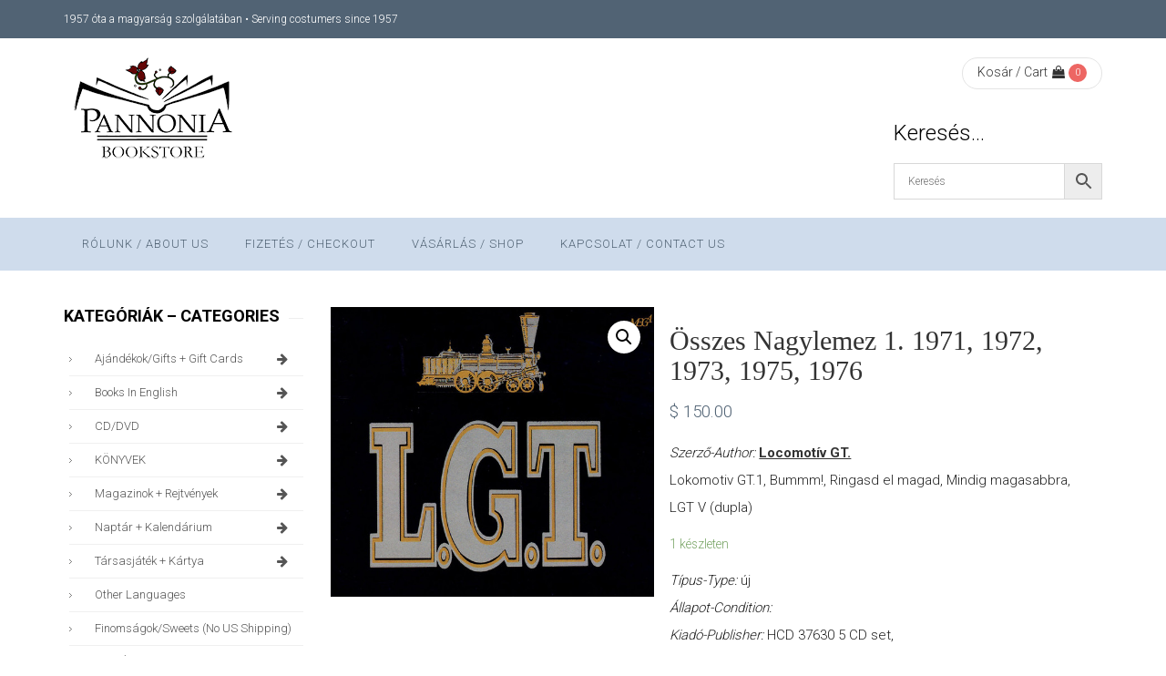

--- FILE ---
content_type: text/html; charset=UTF-8
request_url: https://pannonia.ca/product/osszes-nagylemez-1-1971-1972-1973-1975-1976/
body_size: 26411
content:
<!DOCTYPE html>
<html lang="hu" class="no-js">
<head>
    <meta charset="UTF-8" />
    <meta name="viewport" content="width=device-width, initial-scale=1, maximum-scale=1, user-scalable=no" />
    <link rel="profile" href="http://gmpg.org/xfn/11" />
    <link rel="pingback" href="https://pannonia.ca/xmlrpc.php" />
    <title>Összes Nagylemez 1. 1971, 1972, 1973, 1975, 1976 &#8211; Pannonia Books</title>
<meta name='robots' content='max-image-preview:large' />
<link rel='dns-prefetch' href='//fonts.googleapis.com' />
<link rel='preconnect' href='https://fonts.gstatic.com' crossorigin />
<link rel="alternate" type="application/rss+xml" title="Pannonia Books &raquo; hírcsatorna" href="https://pannonia.ca/feed/" />
<link rel="alternate" type="application/rss+xml" title="Pannonia Books &raquo; hozzászólás hírcsatorna" href="https://pannonia.ca/comments/feed/" />
<script type="text/javascript">
window._wpemojiSettings = {"baseUrl":"https:\/\/s.w.org\/images\/core\/emoji\/14.0.0\/72x72\/","ext":".png","svgUrl":"https:\/\/s.w.org\/images\/core\/emoji\/14.0.0\/svg\/","svgExt":".svg","source":{"concatemoji":"https:\/\/pannonia.ca\/wp-includes\/js\/wp-emoji-release.min.js?ver=6.1.9"}};
/*! This file is auto-generated */
!function(e,a,t){var n,r,o,i=a.createElement("canvas"),p=i.getContext&&i.getContext("2d");function s(e,t){var a=String.fromCharCode,e=(p.clearRect(0,0,i.width,i.height),p.fillText(a.apply(this,e),0,0),i.toDataURL());return p.clearRect(0,0,i.width,i.height),p.fillText(a.apply(this,t),0,0),e===i.toDataURL()}function c(e){var t=a.createElement("script");t.src=e,t.defer=t.type="text/javascript",a.getElementsByTagName("head")[0].appendChild(t)}for(o=Array("flag","emoji"),t.supports={everything:!0,everythingExceptFlag:!0},r=0;r<o.length;r++)t.supports[o[r]]=function(e){if(p&&p.fillText)switch(p.textBaseline="top",p.font="600 32px Arial",e){case"flag":return s([127987,65039,8205,9895,65039],[127987,65039,8203,9895,65039])?!1:!s([55356,56826,55356,56819],[55356,56826,8203,55356,56819])&&!s([55356,57332,56128,56423,56128,56418,56128,56421,56128,56430,56128,56423,56128,56447],[55356,57332,8203,56128,56423,8203,56128,56418,8203,56128,56421,8203,56128,56430,8203,56128,56423,8203,56128,56447]);case"emoji":return!s([129777,127995,8205,129778,127999],[129777,127995,8203,129778,127999])}return!1}(o[r]),t.supports.everything=t.supports.everything&&t.supports[o[r]],"flag"!==o[r]&&(t.supports.everythingExceptFlag=t.supports.everythingExceptFlag&&t.supports[o[r]]);t.supports.everythingExceptFlag=t.supports.everythingExceptFlag&&!t.supports.flag,t.DOMReady=!1,t.readyCallback=function(){t.DOMReady=!0},t.supports.everything||(n=function(){t.readyCallback()},a.addEventListener?(a.addEventListener("DOMContentLoaded",n,!1),e.addEventListener("load",n,!1)):(e.attachEvent("onload",n),a.attachEvent("onreadystatechange",function(){"complete"===a.readyState&&t.readyCallback()})),(e=t.source||{}).concatemoji?c(e.concatemoji):e.wpemoji&&e.twemoji&&(c(e.twemoji),c(e.wpemoji)))}(window,document,window._wpemojiSettings);
</script>
<style type="text/css">
img.wp-smiley,
img.emoji {
	display: inline !important;
	border: none !important;
	box-shadow: none !important;
	height: 1em !important;
	width: 1em !important;
	margin: 0 0.07em !important;
	vertical-align: -0.1em !important;
	background: none !important;
	padding: 0 !important;
}
</style>
	<link rel='stylesheet' id='wp-block-library-css' href='https://pannonia.ca/wp-includes/css/dist/block-library/style.min.css?ver=6.1.9' type='text/css' media='all' />
<style id='wp-block-library-theme-inline-css' type='text/css'>
.wp-block-audio figcaption{color:#555;font-size:13px;text-align:center}.is-dark-theme .wp-block-audio figcaption{color:hsla(0,0%,100%,.65)}.wp-block-audio{margin:0 0 1em}.wp-block-code{border:1px solid #ccc;border-radius:4px;font-family:Menlo,Consolas,monaco,monospace;padding:.8em 1em}.wp-block-embed figcaption{color:#555;font-size:13px;text-align:center}.is-dark-theme .wp-block-embed figcaption{color:hsla(0,0%,100%,.65)}.wp-block-embed{margin:0 0 1em}.blocks-gallery-caption{color:#555;font-size:13px;text-align:center}.is-dark-theme .blocks-gallery-caption{color:hsla(0,0%,100%,.65)}.wp-block-image figcaption{color:#555;font-size:13px;text-align:center}.is-dark-theme .wp-block-image figcaption{color:hsla(0,0%,100%,.65)}.wp-block-image{margin:0 0 1em}.wp-block-pullquote{border-top:4px solid;border-bottom:4px solid;margin-bottom:1.75em;color:currentColor}.wp-block-pullquote__citation,.wp-block-pullquote cite,.wp-block-pullquote footer{color:currentColor;text-transform:uppercase;font-size:.8125em;font-style:normal}.wp-block-quote{border-left:.25em solid;margin:0 0 1.75em;padding-left:1em}.wp-block-quote cite,.wp-block-quote footer{color:currentColor;font-size:.8125em;position:relative;font-style:normal}.wp-block-quote.has-text-align-right{border-left:none;border-right:.25em solid;padding-left:0;padding-right:1em}.wp-block-quote.has-text-align-center{border:none;padding-left:0}.wp-block-quote.is-large,.wp-block-quote.is-style-large,.wp-block-quote.is-style-plain{border:none}.wp-block-search .wp-block-search__label{font-weight:700}.wp-block-search__button{border:1px solid #ccc;padding:.375em .625em}:where(.wp-block-group.has-background){padding:1.25em 2.375em}.wp-block-separator.has-css-opacity{opacity:.4}.wp-block-separator{border:none;border-bottom:2px solid;margin-left:auto;margin-right:auto}.wp-block-separator.has-alpha-channel-opacity{opacity:1}.wp-block-separator:not(.is-style-wide):not(.is-style-dots){width:100px}.wp-block-separator.has-background:not(.is-style-dots){border-bottom:none;height:1px}.wp-block-separator.has-background:not(.is-style-wide):not(.is-style-dots){height:2px}.wp-block-table{margin:"0 0 1em 0"}.wp-block-table thead{border-bottom:3px solid}.wp-block-table tfoot{border-top:3px solid}.wp-block-table td,.wp-block-table th{word-break:normal}.wp-block-table figcaption{color:#555;font-size:13px;text-align:center}.is-dark-theme .wp-block-table figcaption{color:hsla(0,0%,100%,.65)}.wp-block-video figcaption{color:#555;font-size:13px;text-align:center}.is-dark-theme .wp-block-video figcaption{color:hsla(0,0%,100%,.65)}.wp-block-video{margin:0 0 1em}.wp-block-template-part.has-background{padding:1.25em 2.375em;margin-top:0;margin-bottom:0}
</style>
<style id='collapsing-categories-style-inline-css' type='text/css'>


</style>
<link rel='stylesheet' id='wc-block-vendors-style-css' href='https://pannonia.ca/wp-content/plugins/woocommerce/packages/woocommerce-blocks/build/vendors-style.css?ver=3.8.1' type='text/css' media='all' />
<link rel='stylesheet' id='wc-block-style-css' href='https://pannonia.ca/wp-content/plugins/woocommerce/packages/woocommerce-blocks/build/style.css?ver=3.8.1' type='text/css' media='all' />
<link rel='stylesheet' id='classic-theme-styles-css' href='https://pannonia.ca/wp-includes/css/classic-themes.min.css?ver=1' type='text/css' media='all' />
<style id='global-styles-inline-css' type='text/css'>
body{--wp--preset--color--black: #000000;--wp--preset--color--cyan-bluish-gray: #abb8c3;--wp--preset--color--white: #ffffff;--wp--preset--color--pale-pink: #f78da7;--wp--preset--color--vivid-red: #cf2e2e;--wp--preset--color--luminous-vivid-orange: #ff6900;--wp--preset--color--luminous-vivid-amber: #fcb900;--wp--preset--color--light-green-cyan: #7bdcb5;--wp--preset--color--vivid-green-cyan: #00d084;--wp--preset--color--pale-cyan-blue: #8ed1fc;--wp--preset--color--vivid-cyan-blue: #0693e3;--wp--preset--color--vivid-purple: #9b51e0;--wp--preset--gradient--vivid-cyan-blue-to-vivid-purple: linear-gradient(135deg,rgba(6,147,227,1) 0%,rgb(155,81,224) 100%);--wp--preset--gradient--light-green-cyan-to-vivid-green-cyan: linear-gradient(135deg,rgb(122,220,180) 0%,rgb(0,208,130) 100%);--wp--preset--gradient--luminous-vivid-amber-to-luminous-vivid-orange: linear-gradient(135deg,rgba(252,185,0,1) 0%,rgba(255,105,0,1) 100%);--wp--preset--gradient--luminous-vivid-orange-to-vivid-red: linear-gradient(135deg,rgba(255,105,0,1) 0%,rgb(207,46,46) 100%);--wp--preset--gradient--very-light-gray-to-cyan-bluish-gray: linear-gradient(135deg,rgb(238,238,238) 0%,rgb(169,184,195) 100%);--wp--preset--gradient--cool-to-warm-spectrum: linear-gradient(135deg,rgb(74,234,220) 0%,rgb(151,120,209) 20%,rgb(207,42,186) 40%,rgb(238,44,130) 60%,rgb(251,105,98) 80%,rgb(254,248,76) 100%);--wp--preset--gradient--blush-light-purple: linear-gradient(135deg,rgb(255,206,236) 0%,rgb(152,150,240) 100%);--wp--preset--gradient--blush-bordeaux: linear-gradient(135deg,rgb(254,205,165) 0%,rgb(254,45,45) 50%,rgb(107,0,62) 100%);--wp--preset--gradient--luminous-dusk: linear-gradient(135deg,rgb(255,203,112) 0%,rgb(199,81,192) 50%,rgb(65,88,208) 100%);--wp--preset--gradient--pale-ocean: linear-gradient(135deg,rgb(255,245,203) 0%,rgb(182,227,212) 50%,rgb(51,167,181) 100%);--wp--preset--gradient--electric-grass: linear-gradient(135deg,rgb(202,248,128) 0%,rgb(113,206,126) 100%);--wp--preset--gradient--midnight: linear-gradient(135deg,rgb(2,3,129) 0%,rgb(40,116,252) 100%);--wp--preset--duotone--dark-grayscale: url('#wp-duotone-dark-grayscale');--wp--preset--duotone--grayscale: url('#wp-duotone-grayscale');--wp--preset--duotone--purple-yellow: url('#wp-duotone-purple-yellow');--wp--preset--duotone--blue-red: url('#wp-duotone-blue-red');--wp--preset--duotone--midnight: url('#wp-duotone-midnight');--wp--preset--duotone--magenta-yellow: url('#wp-duotone-magenta-yellow');--wp--preset--duotone--purple-green: url('#wp-duotone-purple-green');--wp--preset--duotone--blue-orange: url('#wp-duotone-blue-orange');--wp--preset--font-size--small: 13px;--wp--preset--font-size--medium: 20px;--wp--preset--font-size--large: 36px;--wp--preset--font-size--x-large: 42px;--wp--preset--spacing--20: 0.44rem;--wp--preset--spacing--30: 0.67rem;--wp--preset--spacing--40: 1rem;--wp--preset--spacing--50: 1.5rem;--wp--preset--spacing--60: 2.25rem;--wp--preset--spacing--70: 3.38rem;--wp--preset--spacing--80: 5.06rem;}:where(.is-layout-flex){gap: 0.5em;}body .is-layout-flow > .alignleft{float: left;margin-inline-start: 0;margin-inline-end: 2em;}body .is-layout-flow > .alignright{float: right;margin-inline-start: 2em;margin-inline-end: 0;}body .is-layout-flow > .aligncenter{margin-left: auto !important;margin-right: auto !important;}body .is-layout-constrained > .alignleft{float: left;margin-inline-start: 0;margin-inline-end: 2em;}body .is-layout-constrained > .alignright{float: right;margin-inline-start: 2em;margin-inline-end: 0;}body .is-layout-constrained > .aligncenter{margin-left: auto !important;margin-right: auto !important;}body .is-layout-constrained > :where(:not(.alignleft):not(.alignright):not(.alignfull)){max-width: var(--wp--style--global--content-size);margin-left: auto !important;margin-right: auto !important;}body .is-layout-constrained > .alignwide{max-width: var(--wp--style--global--wide-size);}body .is-layout-flex{display: flex;}body .is-layout-flex{flex-wrap: wrap;align-items: center;}body .is-layout-flex > *{margin: 0;}:where(.wp-block-columns.is-layout-flex){gap: 2em;}.has-black-color{color: var(--wp--preset--color--black) !important;}.has-cyan-bluish-gray-color{color: var(--wp--preset--color--cyan-bluish-gray) !important;}.has-white-color{color: var(--wp--preset--color--white) !important;}.has-pale-pink-color{color: var(--wp--preset--color--pale-pink) !important;}.has-vivid-red-color{color: var(--wp--preset--color--vivid-red) !important;}.has-luminous-vivid-orange-color{color: var(--wp--preset--color--luminous-vivid-orange) !important;}.has-luminous-vivid-amber-color{color: var(--wp--preset--color--luminous-vivid-amber) !important;}.has-light-green-cyan-color{color: var(--wp--preset--color--light-green-cyan) !important;}.has-vivid-green-cyan-color{color: var(--wp--preset--color--vivid-green-cyan) !important;}.has-pale-cyan-blue-color{color: var(--wp--preset--color--pale-cyan-blue) !important;}.has-vivid-cyan-blue-color{color: var(--wp--preset--color--vivid-cyan-blue) !important;}.has-vivid-purple-color{color: var(--wp--preset--color--vivid-purple) !important;}.has-black-background-color{background-color: var(--wp--preset--color--black) !important;}.has-cyan-bluish-gray-background-color{background-color: var(--wp--preset--color--cyan-bluish-gray) !important;}.has-white-background-color{background-color: var(--wp--preset--color--white) !important;}.has-pale-pink-background-color{background-color: var(--wp--preset--color--pale-pink) !important;}.has-vivid-red-background-color{background-color: var(--wp--preset--color--vivid-red) !important;}.has-luminous-vivid-orange-background-color{background-color: var(--wp--preset--color--luminous-vivid-orange) !important;}.has-luminous-vivid-amber-background-color{background-color: var(--wp--preset--color--luminous-vivid-amber) !important;}.has-light-green-cyan-background-color{background-color: var(--wp--preset--color--light-green-cyan) !important;}.has-vivid-green-cyan-background-color{background-color: var(--wp--preset--color--vivid-green-cyan) !important;}.has-pale-cyan-blue-background-color{background-color: var(--wp--preset--color--pale-cyan-blue) !important;}.has-vivid-cyan-blue-background-color{background-color: var(--wp--preset--color--vivid-cyan-blue) !important;}.has-vivid-purple-background-color{background-color: var(--wp--preset--color--vivid-purple) !important;}.has-black-border-color{border-color: var(--wp--preset--color--black) !important;}.has-cyan-bluish-gray-border-color{border-color: var(--wp--preset--color--cyan-bluish-gray) !important;}.has-white-border-color{border-color: var(--wp--preset--color--white) !important;}.has-pale-pink-border-color{border-color: var(--wp--preset--color--pale-pink) !important;}.has-vivid-red-border-color{border-color: var(--wp--preset--color--vivid-red) !important;}.has-luminous-vivid-orange-border-color{border-color: var(--wp--preset--color--luminous-vivid-orange) !important;}.has-luminous-vivid-amber-border-color{border-color: var(--wp--preset--color--luminous-vivid-amber) !important;}.has-light-green-cyan-border-color{border-color: var(--wp--preset--color--light-green-cyan) !important;}.has-vivid-green-cyan-border-color{border-color: var(--wp--preset--color--vivid-green-cyan) !important;}.has-pale-cyan-blue-border-color{border-color: var(--wp--preset--color--pale-cyan-blue) !important;}.has-vivid-cyan-blue-border-color{border-color: var(--wp--preset--color--vivid-cyan-blue) !important;}.has-vivid-purple-border-color{border-color: var(--wp--preset--color--vivid-purple) !important;}.has-vivid-cyan-blue-to-vivid-purple-gradient-background{background: var(--wp--preset--gradient--vivid-cyan-blue-to-vivid-purple) !important;}.has-light-green-cyan-to-vivid-green-cyan-gradient-background{background: var(--wp--preset--gradient--light-green-cyan-to-vivid-green-cyan) !important;}.has-luminous-vivid-amber-to-luminous-vivid-orange-gradient-background{background: var(--wp--preset--gradient--luminous-vivid-amber-to-luminous-vivid-orange) !important;}.has-luminous-vivid-orange-to-vivid-red-gradient-background{background: var(--wp--preset--gradient--luminous-vivid-orange-to-vivid-red) !important;}.has-very-light-gray-to-cyan-bluish-gray-gradient-background{background: var(--wp--preset--gradient--very-light-gray-to-cyan-bluish-gray) !important;}.has-cool-to-warm-spectrum-gradient-background{background: var(--wp--preset--gradient--cool-to-warm-spectrum) !important;}.has-blush-light-purple-gradient-background{background: var(--wp--preset--gradient--blush-light-purple) !important;}.has-blush-bordeaux-gradient-background{background: var(--wp--preset--gradient--blush-bordeaux) !important;}.has-luminous-dusk-gradient-background{background: var(--wp--preset--gradient--luminous-dusk) !important;}.has-pale-ocean-gradient-background{background: var(--wp--preset--gradient--pale-ocean) !important;}.has-electric-grass-gradient-background{background: var(--wp--preset--gradient--electric-grass) !important;}.has-midnight-gradient-background{background: var(--wp--preset--gradient--midnight) !important;}.has-small-font-size{font-size: var(--wp--preset--font-size--small) !important;}.has-medium-font-size{font-size: var(--wp--preset--font-size--medium) !important;}.has-large-font-size{font-size: var(--wp--preset--font-size--large) !important;}.has-x-large-font-size{font-size: var(--wp--preset--font-size--x-large) !important;}
.wp-block-navigation a:where(:not(.wp-element-button)){color: inherit;}
:where(.wp-block-columns.is-layout-flex){gap: 2em;}
.wp-block-pullquote{font-size: 1.5em;line-height: 1.6;}
</style>
<link rel='stylesheet' id='bookstore-social-icons-css' href='https://pannonia.ca/wp-content/plugins/acmee-theme-functions//includes/wp-social-widget/assets/css/social-icons.css?ver=1.0.0' type='text/css' media='all' />
<link rel='stylesheet' id='tp-woo-category-accordion-css' href='https://pannonia.ca/wp-content/plugins/category-accordion-for-woocommerce/css/tp-woo-category-accordion.css?ver=1.0.0' type='text/css' media='all' />
<link rel='stylesheet' id='contact-form-7-css' href='https://pannonia.ca/wp-content/plugins/contact-form-7/includes/css/styles.css?ver=5.7.4' type='text/css' media='all' />
<link rel='stylesheet' id='rs-plugin-settings-css' href='https://pannonia.ca/wp-content/plugins/revslider/public/assets/css/rs6.css?ver=6.2.22' type='text/css' media='all' />
<style id='rs-plugin-settings-inline-css' type='text/css'>
#rs-demo-id {}
</style>
<link rel='stylesheet' id='trwca-style-css' href='https://pannonia.ca/wp-content/plugins/woocommerce-category-accordion/assets/css/trwca-style.min.css?ver=1.0' type='text/css' media='all' />
<link rel='stylesheet' id='icon-font-css' href='https://pannonia.ca/wp-content/plugins/woocommerce-category-accordion/assets/css/font-awesome.min.css?ver=1.0' type='text/css' media='all' />
<link rel='stylesheet' id='photoswipe-css' href='https://pannonia.ca/wp-content/plugins/woocommerce/assets/css/photoswipe/photoswipe.min.css?ver=4.8.0' type='text/css' media='all' />
<link rel='stylesheet' id='photoswipe-default-skin-css' href='https://pannonia.ca/wp-content/plugins/woocommerce/assets/css/photoswipe/default-skin/default-skin.min.css?ver=4.8.0' type='text/css' media='all' />
<link rel='stylesheet' id='woocommerce-layout-css' href='https://pannonia.ca/wp-content/plugins/woocommerce/assets/css/woocommerce-layout.css?ver=4.8.0' type='text/css' media='all' />
<link rel='stylesheet' id='woocommerce-smallscreen-css' href='https://pannonia.ca/wp-content/plugins/woocommerce/assets/css/woocommerce-smallscreen.css?ver=4.8.0' type='text/css' media='only screen and (max-width: 768px)' />
<link rel='stylesheet' id='woocommerce-general-css' href='https://pannonia.ca/wp-content/plugins/woocommerce/assets/css/woocommerce.css?ver=4.8.0' type='text/css' media='all' />
<style id='woocommerce-inline-inline-css' type='text/css'>
.woocommerce form .form-row .required { visibility: visible; }
</style>
<link rel='stylesheet' id='wt-import-export-for-woo-css' href='https://pannonia.ca/wp-content/plugins/wt-import-export-for-woo/public/css/wt-import-export-for-woo-public.css?ver=1.1.2' type='text/css' media='all' />
<link rel='stylesheet' id='aws-pro-style-css' href='https://pannonia.ca/wp-content/plugins/advanced-woo-search-pro/assets/css/common.min.css?ver=pro3.49' type='text/css' media='all' />
<link rel='stylesheet' id='vc-mm-css' href='https://pannonia.ca/wp-content/plugins/vc-mega-menu/assets/frontend/vc-mm.css?ver=6.1.9' type='text/css' media='all' />
<link rel='stylesheet' id='font-awesome-css' href='https://pannonia.ca/wp-content/plugins/js_composer/assets/lib/bower/font-awesome/css/font-awesome.min.css?ver=6.1.9' type='text/css' media='all' />
<style id='font-awesome-inline-css' type='text/css'>
[data-font="FontAwesome"]:before {font-family: 'FontAwesome' !important;content: attr(data-icon) !important;speak: none !important;font-weight: normal !important;font-variant: normal !important;text-transform: none !important;line-height: 1 !important;font-style: normal !important;-webkit-font-smoothing: antialiased !important;-moz-osx-font-smoothing: grayscale !important;}
</style>
<link rel='stylesheet' id='vc_google_fonts_abril_fatfaceregular-css' href='//fonts.googleapis.com/css?family=Abril+Fatface%3Aregular&#038;ver=6.1.9#038' type='text/css' media='all' />
<link rel='stylesheet' id='yith_wcas_frontend-css' href='https://pannonia.ca/wp-content/plugins/yith-woocommerce-ajax-search/assets/css/yith_wcas_ajax_search.css?ver=1.29.0' type='text/css' media='all' />
<link rel="preload" as="style" href="https://fonts.googleapis.com/css?family=Roboto:300,700&#038;display=swap&#038;ver=1767395451" /><link rel="stylesheet" href="https://fonts.googleapis.com/css?family=Roboto:300,700&#038;display=swap&#038;ver=1767395451" media="print" onload="this.media='all'"><noscript><link rel="stylesheet" href="https://fonts.googleapis.com/css?family=Roboto:300,700&#038;display=swap&#038;ver=1767395451" /></noscript><link rel='stylesheet' id='fontawesome-css' href='https://pannonia.ca/wp-content/themes/bookstore/assets/css/font-awesome/css/font-awesome.min.css?ver=6.1.9' type='text/css' media='all' />
<link rel='stylesheet' id='booststrap-css-css' href='https://pannonia.ca/wp-content/themes/bookstore/assets/css/bootstrap.min.css?ver=6.1.9' type='text/css' media='all' />
<link rel='stylesheet' id='bookstore-com-styles-css' href='https://pannonia.ca/wp-content/themes/bookstore/assets/css/common.css?ver=6.1.9' type='text/css' media='all' />
<link rel='stylesheet' id='bookstore-custom-styles-css' href='https://pannonia.ca/wp-content/themes/bookstore/assets/css/styles.css?ver=6.1.9' type='text/css' media='all' />
<style id='bookstore-custom-styles-inline-css' type='text/css'>
body { color:#212121;font-family:Roboto;font-weight:300;line-height:30px; } .woocommerce-Price-amount, .read-more, article .btn-link { color:#516374; } a:hover, .read-more:hover, article .btn-link:hover, .entry-title a:hover { color:#ffffff; } .btn-link:after { background:#ffffff !important; } h1,h2,h3,h4,h5,h6 {color:#000000;font-family:Roboto; } .topbar { background-color:#516374;color:#ffffff; } .topbar a, .topbar .nav > li a { color:#999999; } .topbar .nav > li.current_page_item a, .topbar .nav > li.current-menu-item a { color:#286fb4; } .topbar a:hover, .topbar .nav > li a:hover { color:#286fb4; } .topbar .nav > li a { color:#999999;border-color:#286fb4; } .topbar i { color:#286fb4; } .header { background-color:#ffffff; } .bks-cart-widget .currency-switcher .dd-select { background:#ffffff !important; } .bks-cart-widget .currency-switcher, .bks-cart-widget .minicart-button { border-color:#e4e4e4 ; } .bks-cart-widget .currency-switcher a, .bks-cart-widget .minicart-button .cart-item-info a { color:#323232; } .bks-cart-widget .dd-pointer-down {border-top-color:#323232; } .bks-cart-widget .currency-switcher .dd-options { background:#ffffff; } .bks-cart-widget .currency-switcher ul.dd-options li:hover { background:#27ae61; } .bks-cart-widget .currency-switcher ul.dd-options a { color:#323232; } .bks-cart-widget .currency-switcher ul.dd-options li:hover a { color:#ffffff; } .main-menu, .main-menu .vc-mm-menu-h > ul.vc-nav-on-desktop > li > a { background:#CFDCEC;color:#516374;font-family:Roboto;font-size:13px; } .main-menu .vc-mm-menu-h > ul.vc-nav-on-desktop > li > a:hover, .main-menu .vc-mm-menu-h > ul.vc-nav-on-desktop > li:hover > a {color:#ffffff; } .main-menu .vc-mm-menu-h > ul.vc-nav-on-desktop li.current-menu-item > a, .main-menu .vc-mm-menu-h > ul.vc-nav-on-desktop li.current-menu-ancestor > a, .main-menu .vc-mm-menu-h > ul.vc-nav-on-desktop li.current-menu-parent > a, .main-menu .vc-mm-menu-h > ul.vc-nav-on-desktop li.current-page-item > a { color:#ffffff; } .main-menu .vc-nav-on-desktop > li:hover > a.nav-link,.main-menu .vc-nav-on-desktop > li.current-menu-ancestor > a.nav-link,.main-menu .vc-nav-on-desktop > li.current-menu-item > a.nav-link,.main-menu .vc-nav-on-desktop > li.current-page-item > a.nav-link { background:#72879E; } .main-menu .vc-nav-on-desktop > li.current-menu-item > a.nav-link,.main-menu vc-nav-on-desktop > li.current_page_item > a.nav-link { background:#72879E; } .main-menu .vc-mm-mega-cont, .main-menu .sub-menu, .main-menu .vc-mm-menu-h .vc-nav-on-desktop .vc-mm-mega-cont-inner {background-color:#FFFFFF !important; } .main-menu .vc-mm-mega-cont li a, .sub-menu-inner li a.nav-link, .vc-mm-menu a, .vc-mm-menu li a {color:#FFFFFF; } .main-menu .vc-mm-mega-cont li a:hover, .main-menu ul.sub-menu-inner li a:hover, .main-menu .vc-mm-mega-cont li a:hover,.main-menu .vc-mm-mega-cont-inner li.current-menu-parent a,.main-menu .vc-mm-menu-h > ul.vc-nav-on-desktop .sub-menu li.current-menu-ancestor > a,.main-menu .vc-mm-menu-h > ul.vc-nav-on-desktop .sub-menu li.current-menu-parent > a,.main-menu .vc-mm-menu-h > ul.vc-nav-on-desktop .sub-menu li.current-menu-item > a {color:#72879E !important; } .main-menu .vc-mm-mega-cont ul li {border-color:#E5E5E5 !important; } @media screen and (max-width:992px) {.nav-search {display:none;}}body.boxed-layout { background-color:#ffffff;background-image:url();background-repeat:repeat; } .product-header {background-color:#E5E5E5; } .page-header { background:url();background-color:#286FB4; } input[type="submit"], .btn-primary, #back-to-top .btn,a.book-author { background-color:#c1d2e7 !important;border-color:#c1d2e7 !important;color:#516374 !important;}input[type="submit"]:hover, input[type="submit"]:focus, .btn-primary:hover, .btn-primary:focus, .btn-primary:active:focus, .btn-primary:active:hover, #back-to-top .btn:hover, #back-to-top .btn:active, #back-to-top .btn:focus,a.book-author:hover { background-color:#516374 !important;border-color:#516374;color:#ffffff !important;}.product-buttons, .product-wrap .add-to-cart-btn a, .product-wrap .yith_compare_btn a, .product-wrap .yith-wcwl-add-to-wishlist a, .yith-wcwl-add-to-wishlist .woocommerce a.add_to_wishlist,.product .single_add_to_cart_button, div.product .summary .yith-wcwl-add-to-wishlist a, .woocommerce div.product .summary .compare,.woocommerce div.product .woocommerce-tabs ul.tabs li.active, .gridlist-toggle a:hover, .gridlist-toggle a.active,.woocommerce #respond input#submit.alt, .woocommerce a.button.alt, .woocommerce button.button.alt,.woocommerce input.button.alt, .woocommerce #respond input#submit, .woocommerce a.button,.woocommerce button.button, .woocommerce input.button,.main-menu .vc-mm-h-sticky-wrapper.is-sticky .vc-transparent.vc-mm-menu-h, .main-menu .vc-nav-on-mobile, ul.post-categories li a,.main-menu .vc-mm-mega-cont h3:hover, .main-menu .vc-mm-mega-cont h4:hover, .main-menu .vc-mm-mega-cont h5:hover, #bks-products-slider .vc_tta.vc_general li.vc_active a{background-color:#c1d2e7 !important;color:#516374 !important;}.product-wrap .add-to-cart-btn a:hover, .woocommerce button.single_add_to_cart_button:hover, .product-wrap .add-to-cart-btn a.added, .product-wrap .yith_compare_btn a:hover, .product-wrap .yith-wcwl-add-to-wishlist a:hover,.product-wrap .yith-wcwl-wishlistaddedbrowse.show a, .product-wrap .yith-wcwl-wishlistexistsbrowse.show a, .product .single_add_to_cart_button:hover,div.product .summary .yith-wcwl-add-to-wishlist a:hover, .woocommerce div.product .summary .compare:hover,.yith-wcwl-wishlistaddedbrowse.show, .yith-wcwl-wishlistexistsbrowse.show, .catalog-image .yith-wcqv-button {background-color:#516374 !important;color:#ffffff !important;}.woocommerce #content div.product div.thumbnails a:hover, .woocommerce div.product div.thumbnails a:hover,.woocommerce-page #content div.product div.thumbnails a:hover, .woocommerce-page div.product div.thumbnails a:hover,.woocommerce .woocommerce-info, .product-wrap:hover, .main-menu .vc-mm-mega-cont h3, .main-menu .vc-mm-mega-cont h4,.main-menu .vc-mm-mega-cont h5, .woocommerce .woocommerce-message, .bks-product-list-wrap .bks-products-list-container li:hover,.main-menu .vc-mm-mega-cont .wpb_wrapper h3 {border-color:#c1d2e7;}.woocommerce div.product .woocommerce-tabs ul.tabs li.active { border:2px solid #c1d2e7;}#bks-products-slider .vc_tta-tabs-container ul li.vc_active:after {border-color:#c1d2e7 rgba(0,0,0,0) rgba(0,0,0,0) rgba(0,0,0,0);}.woocommerce .widget_price_filter .ui-slider .ui-slider-range, .bks-post-slider .post-grid .post-content .post-date {background-color:#c1d2e7 !important;}.woocommerce .widget_price_filter .ui-slider .ui-slider-handle {border:2px solid #c1d2e7;}.gridlist-toggle a { color:#c1d2e7;border:2px solid #c1d2e7;}.bks-post-slider .post-grid .post-content .post-date:after { border-color:rgba(0,0,0,0) rgba(0,0,0,0) #c1d2e7 rgba(0,0,0,0);}.woocommerce .woocommerce-info:before, .single .post-meta .author a,.woocommerce .woocommerce-message:before, .read-more, .bks-product-list-wrap .bks-products-list-container li .product-content .amount,.slick-dots li.slick-active button:before, .product-wrap span.price { color:#c1d2e7!important;}ul.post-categories li a:after { border-right-color:#c1d2e7;}.pagination > .active > a, .pagination > .active > span, .pagination>.active>a, .pagination>.active>a:focus,.pagination>.active>a:hover, .pagination>.active>span, .pagination>.active>span:focus,.pagination>.active>span:hover {background-color:#c1d2e7 !important;border:2px solid #c1d2e7 !important;color:#516374 !important;}@media only screen and (max-width:768px) { .vc-mm-menu-h .vc-nav-on-desktop, .vc-mm-menu-v .vc-nav-on-desktop,.vc-mm-menu-h .vc-nav-on-desktop .vc-mm-mega-cont, .vc-mm-menu-v .vc-nav-on-desktop .vc-mm-mega-cont { } }@media only screen and (max-width:768px) { .vc-mm-menu-h .vc-nav-on-desktop > li:hover > a, .vc-mm-menu-v .vc-nav-on-desktop > li:hover > a { background-color:#516374 !important;color:#ffffff !important;}.vc-mm-menu-h .vc-nav-on-desktop .vc-d-0 > .nav-link, .vc-mm-menu-v .vc-nav-on-desktop .vc-d-0 > .nav-link,.vc-mm-menu-h .vc-mm-child-title, .vc-mm-menu-v .vc-mm-child-title {border-color:#516374 !important;}}.read-more:hover { color:#516374;}.woocommerce div.product .woocommerce-tabs ul.tabs li {background-color:#ffffff !important;color:#333333 !important;}.bks-promo { background-color:#97b4d3;}body .social-links li a .social-icon { background:#24a9e2;color:#ffffff;}body .social-links li a .social-icon:hover, body .social-links li a .social-icon:focus { background:#1e73be;color:#ffffff;}body .social-links li .social-icon, .social-icon:after { -webkit-border-radius:50%;-moz-border-radius:50%;-ms-border-radius:50%;-o-border-radius:50%;border-radius:50%;}.page-header {background:url();background-color:#97b4d3 !important;}.wc_custom_label{font-size:15px;font-weight:400;font-style:italic;}.wc_custom_value a:hover{color:#666;}.wc_custom_value a{font-weight:600;text-decoration:underline;}.acclassic .trwca-accordion li {padding-left:23px !important;}select, input[type="text"], input[type="tel"], input[type="email"], input[type="password"], textarea {border:1px solid #ccc;}.posted_in a, .tagged_as a{ font-weight:600 !important;text-decoration:underline !important;}.cart-subtotal { display:none; }ul.tp-woo-category-accordion li a {color:#333333;font-size:14px;transition:all 0.3s;box-shadow:none;outline:none;width:100%;display:block;overflow:hidden; padding:0px 0px !important;}ul.tp-woo-category-accordion li a:hover {color:#516374;}ul.tp-woo-category-accordion li {list-style:none;border-bottom:1px solid #ddd;padding:1px 0px 1px 0px;}ul.tp-woo-category-accordion li.has-subcategories.active a {color:#516374;}@media screen and (min-width:768px) {.nav-search #s {min-width:220px !important;}}
</style>
<link rel='stylesheet' id='bookstore-child-styles-css' href='https://pannonia.ca/wp-content/themes/bookstore-child/style.css?ver=6.1.9' type='text/css' media='all' />
<script type='text/javascript' src='https://pannonia.ca/wp-includes/js/jquery/jquery.min.js?ver=3.6.1' id='jquery-core-js'></script>
<script type='text/javascript' src='https://pannonia.ca/wp-includes/js/jquery/jquery-migrate.min.js?ver=3.3.2' id='jquery-migrate-js'></script>
<script type='text/javascript' src='https://pannonia.ca/wp-content/plugins/revslider/public/assets/js/rbtools.min.js?ver=6.2.22' id='tp-tools-js'></script>
<script type='text/javascript' src='https://pannonia.ca/wp-content/plugins/revslider/public/assets/js/rs6.min.js?ver=6.2.22' id='revmin-js'></script>
<script type='text/javascript' src='https://pannonia.ca/wp-content/plugins/woocommerce-category-accordion/assets/js/trwca-script.min.js?ver=1.0' id='trwca_script-js'></script>
<script type='text/javascript' src='https://pannonia.ca/wp-content/plugins/woocommerce/assets/js/jquery-blockui/jquery.blockUI.min.js?ver=2.70' id='jquery-blockui-js'></script>
<script type='text/javascript' id='wc-add-to-cart-js-extra'>
/* <![CDATA[ */
var wc_add_to_cart_params = {"ajax_url":"\/wp-admin\/admin-ajax.php","wc_ajax_url":"\/?wc-ajax=%%endpoint%%","i18n_view_cart":"Kos\u00e1r \/ Cart","cart_url":"https:\/\/pannonia.ca\/cart\/","is_cart":"","cart_redirect_after_add":"no"};
/* ]]> */
</script>
<script type='text/javascript' src='https://pannonia.ca/wp-content/plugins/woocommerce/assets/js/frontend/add-to-cart.min.js?ver=4.8.0' id='wc-add-to-cart-js'></script>
<script type='text/javascript' src='https://pannonia.ca/wp-content/plugins/js_composer/assets/js/vendors/woocommerce-add-to-cart.js?ver=6.4.1' id='vc_woocommerce-add-to-cart-js-js'></script>
<!--[if lt IE 9]>
<script type='text/javascript' src='https://pannonia.ca/wp-content/themes/bookstore/assets/js/html5.js?ver=6.1.9' id='html5shiv-js'></script>
<![endif]-->
<script type='text/javascript' src='https://pannonia.ca/wp-content/themes/bookstore/assets/js/bootstrap.min.js?ver=6.1.9' id='bootstrap-js'></script>
<link rel="https://api.w.org/" href="https://pannonia.ca/wp-json/" /><link rel="alternate" type="application/json" href="https://pannonia.ca/wp-json/wp/v2/product/1489" /><link rel="EditURI" type="application/rsd+xml" title="RSD" href="https://pannonia.ca/xmlrpc.php?rsd" />
<link rel="wlwmanifest" type="application/wlwmanifest+xml" href="https://pannonia.ca/wp-includes/wlwmanifest.xml" />
<meta name="generator" content="WordPress 6.1.9" />
<meta name="generator" content="WooCommerce 4.8.0" />
<link rel="canonical" href="https://pannonia.ca/product/osszes-nagylemez-1-1971-1972-1973-1975-1976/" />
<link rel='shortlink' href='https://pannonia.ca/?p=1489' />
<link rel="alternate" type="application/json+oembed" href="https://pannonia.ca/wp-json/oembed/1.0/embed?url=https%3A%2F%2Fpannonia.ca%2Fproduct%2Fosszes-nagylemez-1-1971-1972-1973-1975-1976%2F" />
<link rel="alternate" type="text/xml+oembed" href="https://pannonia.ca/wp-json/oembed/1.0/embed?url=https%3A%2F%2Fpannonia.ca%2Fproduct%2Fosszes-nagylemez-1-1971-1972-1973-1975-1976%2F&#038;format=xml" />
<meta name="generator" content="Redux 4.5.9" />	<noscript><style>.woocommerce-product-gallery{ opacity: 1 !important; }</style></noscript>
	<style type="text/css">.recentcomments a{display:inline !important;padding:0 !important;margin:0 !important;}</style><meta name="generator" content="Powered by WPBakery Page Builder - drag and drop page builder for WordPress."/>
<meta name="generator" content="Powered by Slider Revolution 6.2.22 - responsive, Mobile-Friendly Slider Plugin for WordPress with comfortable drag and drop interface." />
<link rel="icon" href="https://pannonia.ca/wp-content/uploads/2021/01/favicon.ico" sizes="32x32" />
<link rel="icon" href="https://pannonia.ca/wp-content/uploads/2021/01/favicon.ico" sizes="192x192" />
<link rel="apple-touch-icon" href="https://pannonia.ca/wp-content/uploads/2021/01/favicon.ico" />
<meta name="msapplication-TileImage" content="https://pannonia.ca/wp-content/uploads/2021/01/favicon.ico" />
<script type="text/javascript">function setREVStartSize(e){
			//window.requestAnimationFrame(function() {				 
				window.RSIW = window.RSIW===undefined ? window.innerWidth : window.RSIW;	
				window.RSIH = window.RSIH===undefined ? window.innerHeight : window.RSIH;	
				try {								
					var pw = document.getElementById(e.c).parentNode.offsetWidth,
						newh;
					pw = pw===0 || isNaN(pw) ? window.RSIW : pw;
					e.tabw = e.tabw===undefined ? 0 : parseInt(e.tabw);
					e.thumbw = e.thumbw===undefined ? 0 : parseInt(e.thumbw);
					e.tabh = e.tabh===undefined ? 0 : parseInt(e.tabh);
					e.thumbh = e.thumbh===undefined ? 0 : parseInt(e.thumbh);
					e.tabhide = e.tabhide===undefined ? 0 : parseInt(e.tabhide);
					e.thumbhide = e.thumbhide===undefined ? 0 : parseInt(e.thumbhide);
					e.mh = e.mh===undefined || e.mh=="" || e.mh==="auto" ? 0 : parseInt(e.mh,0);		
					if(e.layout==="fullscreen" || e.l==="fullscreen") 						
						newh = Math.max(e.mh,window.RSIH);					
					else{					
						e.gw = Array.isArray(e.gw) ? e.gw : [e.gw];
						for (var i in e.rl) if (e.gw[i]===undefined || e.gw[i]===0) e.gw[i] = e.gw[i-1];					
						e.gh = e.el===undefined || e.el==="" || (Array.isArray(e.el) && e.el.length==0)? e.gh : e.el;
						e.gh = Array.isArray(e.gh) ? e.gh : [e.gh];
						for (var i in e.rl) if (e.gh[i]===undefined || e.gh[i]===0) e.gh[i] = e.gh[i-1];
											
						var nl = new Array(e.rl.length),
							ix = 0,						
							sl;					
						e.tabw = e.tabhide>=pw ? 0 : e.tabw;
						e.thumbw = e.thumbhide>=pw ? 0 : e.thumbw;
						e.tabh = e.tabhide>=pw ? 0 : e.tabh;
						e.thumbh = e.thumbhide>=pw ? 0 : e.thumbh;					
						for (var i in e.rl) nl[i] = e.rl[i]<window.RSIW ? 0 : e.rl[i];
						sl = nl[0];									
						for (var i in nl) if (sl>nl[i] && nl[i]>0) { sl = nl[i]; ix=i;}															
						var m = pw>(e.gw[ix]+e.tabw+e.thumbw) ? 1 : (pw-(e.tabw+e.thumbw)) / (e.gw[ix]);					
						newh =  (e.gh[ix] * m) + (e.tabh + e.thumbh);
					}				
					if(window.rs_init_css===undefined) window.rs_init_css = document.head.appendChild(document.createElement("style"));					
					document.getElementById(e.c).height = newh+"px";
					window.rs_init_css.innerHTML += "#"+e.c+"_wrapper { height: "+newh+"px }";				
				} catch(e){
					console.log("Failure at Presize of Slider:" + e)
				}					   
			//});
		  };</script>
<noscript><style> .wpb_animate_when_almost_visible { opacity: 1; }</style></noscript></head>
<body class="product-template-default single single-product postid-1489 theme-bookstore woocommerce woocommerce-page woocommerce-no-js wpb-js-composer js-comp-ver-6.4.1 vc_responsive currency-cad">
    <div class="wrapper">

                   <!-- TOPBAR -->
         <div id="topbar" class="topbar">
            <div class="container">
               <div class="row">
                  <div class="col-xs-12 col-sm-6 col-md-6 text-left header-address">
                        1957 óta a magyarság szolgálatában • Serving costumers since 1957                  </div>
                  <div class="col-xs-12 col-sm-6 col-md-6 text-right header-quick-links">
                                          </div>
               </div>
            </div>
         </div>
         <!-- //TOPBAR -->
         
         <!-- HEADER -->
         <header id="header" class="header">
            <div class="container">
               <div class="row">
                  <!-- LOGO -->
                  <div class="col-xs-12 col-sm-6 col-lg-8 col-md-6 logo">
                     <div class="site-logo">
                        <a href="https://pannonia.ca/" title="Pannonia Books">
                                                <img class="logo-img" src="https://pannonia.ca/wp-content/uploads/2021/01/logosmall.png" alt="Pannonia Books" />
                                                    </a>
                     </div>
                  </div>
                  <!-- //LOGO -->
                  <div class="col-xs-12 col-sm-3 col-md-3 col-lg-2">
                  </div>
                  <div class="col-xs-12 col-sm-6 col-md-6 col-lg-4">
                     <!-- bks-cart-widget -->
                     <div class="bks-cart-widget right">

                         
                                                 <div class="mini-cart pull-right">
                              <div class="minicart-button">
                                 <span class="cart-item-info jb-cart-section">
                                     <a href="https://pannonia.ca/cart/">Kosár / Cart<i class="fa fa-shopping-bag"></i></a>
                                 <a class='cart-content' href='https://pannonia.ca/cart/' title='View your shopping cart'><span class='cart_items'>0</span></a>                                 </span>
                              </div>
                        </div>
                                              </div>
                     <!-- //bks-cart-widget -->

                     <div class="clear bks-header-widget right">
                       <aside id="aws_widget-5" class="widget widget_aws_widget"><h3 class="widget-title">Keresés…</h3><div class="aws-container" data-id="1" data-url="/?wc-ajax=aws_action" data-siteurl="https://pannonia.ca" data-lang="" data-show-loader="true" data-show-more="true" data-ajax-search="true" data-show-page="true" data-show-clear="true" data-mobile-screen="false" data-buttons-order="2" data-target-blank="false" data-use-analytics="false" data-min-chars="1" data-filters="" data-init-filter="1" data-timeout="300" data-notfound="Nincs találat" data-more="Összes találat megtekintése" data-is-mobile="false" data-page-id="1489" data-tax="" data-sku="Cikkszám (SKU): " data-item-added="Item added" data-sale-badge="Akció!" ><form class="aws-search-form" action="https://pannonia.ca/" method="get" role="search" ><div class="aws-wrapper"><label class="aws-search-label" for="697cba8c2f906">Keresés</label><input  type="search" name="s" id="697cba8c2f906" value="" class="aws-search-field" placeholder="Keresés" autocomplete="off" /><input type="hidden" name="post_type" value="product"><input type="hidden" name="type_aws" value="true"><input type="hidden" name="aws_id" value="1"><input type="hidden" name="aws_filter" class="awsFilterHidden" value="1"><div class="aws-search-clear"><span>×</span></div><div class="aws-loader"></div></div><div class="aws-search-btn aws-form-btn"><span class="aws-search-btn_icon"><svg focusable="false" xmlns="http://www.w3.org/2000/svg" viewBox="0 0 24 24" width="24px"><path d="M15.5 14h-.79l-.28-.27C15.41 12.59 16 11.11 16 9.5 16 5.91 13.09 3 9.5 3S3 5.91 3 9.5 5.91 16 9.5 16c1.61 0 3.09-.59 4.23-1.57l.27.28v.79l5 4.99L20.49 19l-4.99-5zm-6 0C7.01 14 5 11.99 5 9.5S7.01 5 9.5 5 14 7.01 14 9.5 11.99 14 9.5 14z"></path></svg></span></div></form></div></aside>                     </div>
                  </div>
               </div>
            </div>
         </header>
         <!-- //HEADER -->
         <!-- MAIN NAVIGATION -->
         <nav class="main-menu affix-top" data-spy="affix" data-offset-top="110">
            <div class="container">
            <div id="vc-nav-id-42-wrapper" class=" vc-mm-menu-h  vc-mm-h-layout-5 vc-mm-container ">
                                    <ul id="vc-nav-id-42-mobile" class="vc-nav-on-mobile vc-mm-menu"><li class="vc-mobile-title"><span>Menü</span><li class="vc-menu-item vc-mm-mobile-toggle">
                                <a href="#" class="nav-link vc-mm-mobile-toggle-btn"><i class="fa fa-bars"></i></a>
                                <h3 class="vc-mm-child-title lv-0">
                                    <span>Menü</span><a class="vc-close" href="#"></a>
                                </h3>
                            </li></ul>
                                    <ul id="vc-nav-id-42" data-menu-type="h" class="vc-nav-on-desktop vc-mm-menu"><li class="vc-menu-item vc-mm-mobile-toggle">
                                <a href="#" class="nav-link vc-mm-mobile-toggle-btn"><i class="fa fa-bars"></i></a>
                                <h3 class="vc-mm-child-title lv-0">
                                    <span>Menü</span><a class="vc-close" href="#"></a>
                                </h3>
                            </li><li id="menu-item-663" class="menu-item menu-item-type-post_type menu-item-object-page menu-item-663 vc-menu-item vc-d-0 vc-mm-layout-full"><a href="https://pannonia.ca/rolunk-about-us/" class="nav-link"><span class="vc-label">Rólunk / About Us</span></a></li>
<li id="menu-item-614" class="menu-item menu-item-type-post_type menu-item-object-page menu-item-614 vc-menu-item vc-d-0 vc-mm-align-default vc-mm-layout-full"><a href="https://pannonia.ca/checkout/" class="nav-link"><span class="vc-label">Fizetés / Checkout</span></a></li>
<li id="menu-item-616" class="menu-item menu-item-type-post_type menu-item-object-page current_page_parent menu-item-616 vc-menu-item vc-d-0 vc-mm-layout-full"><a href="https://pannonia.ca/shop/" class="nav-link"><span class="vc-label">Vásárlás / Shop</span></a></li>
<li id="menu-item-617" class="menu-item menu-item-type-post_type menu-item-object-page menu-item-617 vc-menu-item vc-d-0 vc-mm-layout-full"><a href="https://pannonia.ca/contact-us/" class="nav-link"><span class="vc-label">Kapcsolat / Contact Us</span></a></li>
</ul>
                                    </div>                            </div>
         </nav>
         <!-- //MAIN NAVIGATION -->

<div class="container padding-40-v">
	<div id="main-content" class="col-xs-12 col-sm-9 right">
	<div id="primary" class="content-area"><main id="main" class="site-main" role="main">
		
			<div class="woocommerce-notices-wrapper"></div><div id="product-1489" class="product type-product post-1489 status-publish first instock product_cat-pop-rock-zene-cd has-post-thumbnail shipping-taxable purchasable product-type-simple">

	<div class="woocommerce-product-gallery woocommerce-product-gallery--with-images woocommerce-product-gallery--columns-4 images" data-columns="4" style="opacity: 0; transition: opacity .25s ease-in-out;">
	<figure class="woocommerce-product-gallery__wrapper">
		<div data-thumb="https://pannonia.ca/wp-content/uploads/2021/10/45-603-100x100.jpg" data-thumb-alt="" class="woocommerce-product-gallery__image"><a href="https://pannonia.ca/wp-content/uploads/2021/10/45-603.jpg"><img width="579" height="517" src="https://pannonia.ca/wp-content/uploads/2021/10/45-603.jpg" class="wp-post-image" alt="" decoding="async" loading="lazy" title="45-603.jpg" data-caption="" data-src="https://pannonia.ca/wp-content/uploads/2021/10/45-603.jpg" data-large_image="https://pannonia.ca/wp-content/uploads/2021/10/45-603.jpg" data-large_image_width="579" data-large_image_height="517" srcset="https://pannonia.ca/wp-content/uploads/2021/10/45-603.jpg 579w, https://pannonia.ca/wp-content/uploads/2021/10/45-603-300x268.jpg 300w" sizes="(max-width: 579px) 100vw, 579px" /></a></div>	</figure>
</div>

	<div class="summary entry-summary">
		<h1 class="product_title entry-title">Összes Nagylemez 1. 1971, 1972, 1973, 1975, 1976</h1><p class="price"><span class="woocs_price_code" data-currency="" data-redraw-id="697cba8c3603b"  data-product-id="1489"><span class="woocommerce-Price-amount amount"><bdi><span class="woocommerce-Price-currencySymbol">&#36;</span>&nbsp;150.00</bdi></span></span></p>
<div><span class="wc_custom_label">Szerző-Author: </span><span  class="wc_custom_value"><a href="shop/?szerzo-author=Locomotív GT.">Locomotív GT.</a></span></div><div class="woocommerce-product-details__short-description">
	<p>Lokomotiv GT.1, Bummm!, Ringasd el magad, Mindig magasabbra, LGT V (dupla)</p>
</div>
<p class="stock in-stock">1 készleten</p>

	<div><span class="wc_custom_label">Típus-Type: </span><span  class="wc_custom_value">új</span></div><div><span class="wc_custom_label">Állapot-Condition: </span><span  class="wc_custom_value"></span></div><div><span class="wc_custom_label">Kiadó-Publisher: </span><span  class="wc_custom_value">HCD 37630  5 CD set, </span></div><div><span class="wc_custom_label">Nyelv-Language: </span><span  class="wc_custom_value"><a href="shop/?nyelv-language=magyar">magyar</a></span></div><div><span class="wc_custom_label">Oldalszám-Pages: </span><span  class="wc_custom_value"></span></div><div><span class="wc_custom_label">Kötés-Binding: </span><span  class="wc_custom_value"></span></div><div style="margin-bottom:10px;"><span class="wc_custom_label">Azonosító-Item number: </span><span  class="wc_custom_value">45-603</span></div>
	<form class="cart" action="https://pannonia.ca/product/osszes-nagylemez-1-1971-1972-1973-1975-1976/" method="post" enctype='multipart/form-data'>
		
			<div class="quantity hidden">
		<input type="hidden" id="quantity_697cba8c3f518" class="qty" name="quantity" value="1" />
	</div>
	
		<button type="submit" name="add-to-cart" value="1489" class="single_add_to_cart_button button alt">Kosárba teszem</button>

			</form>

	
<div class="product_meta">

	
	
		<span class="sku_wrapper">Cikkszám: <span class="sku">45-603</span></span>

	
	<span class="posted_in">Kategória: <a href="https://pannonia.ca/product-category/cd-dvd/cd/zene-cd/pop-rock-zene-cd/" rel="tag">pop/rock</a></span>
	
	
</div>
	</div>

	
	<div class="woocommerce-tabs wc-tabs-wrapper">
		<ul class="tabs wc-tabs" role="tablist">
							<li class="description_tab" id="tab-title-description" role="tab" aria-controls="tab-description">
					<a href="#tab-description">
						Leírás					</a>
				</li>
					</ul>
					<div class="woocommerce-Tabs-panel woocommerce-Tabs-panel--description panel entry-content wc-tab" id="tab-description" role="tabpanel" aria-labelledby="tab-title-description">
				
	<h2>Leírás</h2>

<p>Lokomotiv GT.1, Bummm!, Ringasd el magad, Mindig magasabbra, LGT V (dupla)</p>
			</div>
		
			</div>


	<section class="related products">

					<h2>Kapcsolódó termékek</h2>
				
		<div class="products clearfix">

			
					 <div class="item col-xs-12 col-sm-4 post-858 product type-product status-publish has-post-thumbnail product_cat-pop-rock-zene-cd  instock shipping-taxable purchasable product-type-simple">
     <div class="product-wrap">
                          <div class="product-image">
                               <div class="catalog-image">
                    <a href="https://pannonia.ca/product/beat-ablak-vilagslagerek/">
                         <img width="216" height="265" src="https://pannonia.ca/wp-content/uploads/2021/10/46-179-216x265.jpg" class="attachment-bookstore_product_thumb size-bookstore_product_thumb wp-post-image" alt="" decoding="async" />                         <div class="button yith-wcqv-button" data-product_id="858">
                              <i class="fa fa-search"></i>
                         </div>
                    </a>
                </div>
               
                 <div class="product-buttons">
                       <div class="add-to-cart-btn"><a href="?add-to-cart=858" rel="nofollow" data-product_id="858" data-product_sku="46-179" data-quantity="1" class="button">Kosárba teszem</a></div>
                  
                    </div>

                </div><!-- end product-image -->
            <div class="product-content">

                <h4 class="product_title"><a class="bks_product_title_link" href="https://pannonia.ca/product/beat-ablak-vilagslagerek/">Beat ablak &#8211; világslágerek</a></h4>
                
	<span class="price"><span class="woocs_price_code" data-currency="" data-redraw-id="697cba8c5e1e2" data-product-id="858"><span class="woocommerce-Price-amount amount"><span class="woocommerce-Price-currencySymbol">&#036;</span>&nbsp;20.00</span></span></span>
                <div class="product-desc">
                                    </div>

                <div class="product-buttons">
                       <div class="add-to-cart-btn"><a href="?add-to-cart=858" rel="nofollow" data-product_id="858" data-product_sku="46-179" data-quantity="1" class="button">Kosárba teszem</a></div>
                  
                    </div>

            </div><!-- end product-content -->


     </div>
 </div>

			
					 <div class="item col-xs-12 col-sm-4 post-1320 product type-product status-publish has-post-thumbnail product_cat-pop-rock-zene-cd last instock shipping-taxable purchasable product-type-simple">
     <div class="product-wrap">
                          <div class="product-image">
                               <div class="catalog-image">
                    <a href="https://pannonia.ca/product/lelekveszto/">
                         <img width="216" height="265" src="https://pannonia.ca/wp-content/uploads/2021/10/44-781-216x265.jpg" class="attachment-bookstore_product_thumb size-bookstore_product_thumb wp-post-image" alt="" decoding="async" loading="lazy" />                         <div class="button yith-wcqv-button" data-product_id="1320">
                              <i class="fa fa-search"></i>
                         </div>
                    </a>
                </div>
               
                 <div class="product-buttons">
                       <div class="add-to-cart-btn"><a href="?add-to-cart=1320" rel="nofollow" data-product_id="1320" data-product_sku="44-781" data-quantity="1" class="button">Kosárba teszem</a></div>
                  
                    </div>

                </div><!-- end product-image -->
            <div class="product-content">

                <h4 class="product_title"><a class="bks_product_title_link" href="https://pannonia.ca/product/lelekveszto/">Lélekvesztő</a></h4>
                
	<span class="price"><span class="woocs_price_code" data-currency="" data-redraw-id="697cba8c607be" data-product-id="1320"><span class="woocommerce-Price-amount amount"><span class="woocommerce-Price-currencySymbol">&#036;</span>&nbsp;20.00</span></span></span>
                <div class="product-desc">
                    <p> Zenéjükben a népi elemek, népdalfeldolgozások mellett előfordulnak hard rock, heavy metal stílusú alkotások. Az album 24 oldalas füzetet tartalmaz, melynek képi világa tökéletesen passzol a zene melankólikus hangulatához.</p>
                </div>

                <div class="product-buttons">
                       <div class="add-to-cart-btn"><a href="?add-to-cart=1320" rel="nofollow" data-product_id="1320" data-product_sku="44-781" data-quantity="1" class="button">Kosárba teszem</a></div>
                  
                    </div>

            </div><!-- end product-content -->


     </div>
 </div>

			
					 <div class="item col-xs-12 col-sm-4 post-1288 product type-product status-publish has-post-thumbnail product_cat-pop-rock-zene-cd  instock shipping-taxable purchasable product-type-simple">
     <div class="product-wrap">
                          <div class="product-image">
                               <div class="catalog-image">
                    <a href="https://pannonia.ca/product/farkasok-eneke/">
                         <img width="216" height="265" src="https://pannonia.ca/wp-content/uploads/2021/10/44-634-216x265.jpg" class="attachment-bookstore_product_thumb size-bookstore_product_thumb wp-post-image" alt="" decoding="async" loading="lazy" />                         <div class="button yith-wcqv-button" data-product_id="1288">
                              <i class="fa fa-search"></i>
                         </div>
                    </a>
                </div>
               
                 <div class="product-buttons">
                       <div class="add-to-cart-btn"><a href="?add-to-cart=1288" rel="nofollow" data-product_id="1288" data-product_sku="44-634" data-quantity="1" class="button">Kosárba teszem</a></div>
                  
                    </div>

                </div><!-- end product-image -->
            <div class="product-content">

                <h4 class="product_title"><a class="bks_product_title_link" href="https://pannonia.ca/product/farkasok-eneke/">Farkasok éneke</a></h4>
                
	<span class="price"><span class="woocs_price_code" data-currency="" data-redraw-id="697cba8c62801" data-product-id="1288"><span class="woocommerce-Price-amount amount"><span class="woocommerce-Price-currencySymbol">&#036;</span>&nbsp;20.00</span></span></span>
                <div class="product-desc">
                                    </div>

                <div class="product-buttons">
                       <div class="add-to-cart-btn"><a href="?add-to-cart=1288" rel="nofollow" data-product_id="1288" data-product_sku="44-634" data-quantity="1" class="button">Kosárba teszem</a></div>
                  
                    </div>

            </div><!-- end product-content -->


     </div>
 </div>

			
					 <div class="item col-xs-12 col-sm-4 post-829 product type-product status-publish has-post-thumbnail product_cat-pop-rock-zene-cd last outofstock shipping-taxable purchasable product-type-simple">
     <div class="product-wrap">
                          <div class="product-image">
                               <div class="catalog-image">
                    <a href="https://pannonia.ca/product/color/">
                         <img width="216" height="265" src="https://pannonia.ca/wp-content/uploads/2021/10/39-747-216x265.jpg" class="attachment-bookstore_product_thumb size-bookstore_product_thumb wp-post-image" alt="" decoding="async" loading="lazy" />                         <div class="button yith-wcqv-button" data-product_id="829">
                              <i class="fa fa-search"></i>
                         </div>
                    </a>
                </div>
               
                 <div class="product-buttons">
                       <div class="add-to-cart-btn"><a href="https://pannonia.ca/product/color/" rel="nofollow" data-product_id="829" data-product_sku="39-747" data-quantity="1" class="button">Tovább</a></div>
                  <div class="out-of-stock-label">Out of stock</div>
                    </div>

                </div><!-- end product-image -->
            <div class="product-content">

                <h4 class="product_title"><a class="bks_product_title_link" href="https://pannonia.ca/product/color/">Color</a></h4>
                
	<span class="price"><span class="woocs_price_code" data-currency="" data-redraw-id="697cba8c653d3" data-product-id="829"><span class="woocommerce-Price-amount amount"><span class="woocommerce-Price-currencySymbol">&#036;</span>&nbsp;20.00</span></span></span>
                <div class="product-desc">
                                    </div>

                <div class="product-buttons">
                       <div class="add-to-cart-btn"><a href="https://pannonia.ca/product/color/" rel="nofollow" data-product_id="829" data-product_sku="39-747" data-quantity="1" class="button">Tovább</a></div>
                  <div class="out-of-stock-label">Out of stock</div>
                    </div>

            </div><!-- end product-content -->


     </div>
 </div>

			
		</div>

	</section>
	</div>


		
	</main></div>
	</div>
	<div id="shop-sidebar" class="sidebar col-xs-12 col-sm-3 left">
			<div id="wc_category_accordion-4" class="widget widget_wc_category_accordion"><h3 class="widget-title">Kategóriák &#8211; Categories</h3><script type="text/javascript">	 
	 var cats_id= 1474;
</script>
<style type="text/css">
ul.wc_category_accordion-0 li.cat-item-1474 > a{font-weight:bold;}	</style>
<script type="text/javascript">
jQuery(function($){
$('.wc_category_accordion-0').trwcAccordion({
			classParent	 : 'trwca-parent',
			classActive	 : 'active',
			classArrow	 : 'trwca-icon',
			classCount	 : 'trwca-count',
			classExpand	 : 'trwca-current-parent',
			eventType	 : 'click',
			hoverDelay	 : 100,
			menuClose     : true,
			cats_id:  1474,
			ac_type    : true,
			autoExpand	 : true,
			speed        : 'fast',
			saveState	 : '',
			disableLink	 : false,
			disableparentLink : true,
			auto_open: 1,
			showCount : true,
			widget_id : "wc_category_accordion-0",
			openIcon	: 'arrow-down',
			closeIcon	: 'arrow-right',
});
});
</script>
<div class="block-content trwca-actheme acclassic ">
<div class="trwca-loader"></div>
<ul class="wc_category_accordion-0 trwca-accordion" id="outer_ul">
	<li class="cat-item cat-item-1405"><a class="no-ajaxy" href="https://pannonia.ca/product-category/ajandek-gift-card/" >ajándékok/gifts + Gift Cards</a>

<ul class="product_cats submenu">
	<li class="cat-item cat-item-15"><a  class="cat_has_no_posts"  href="https://pannonia.ca/product-category/ajandek-gift-card/uncategorized/" >Uncategorized</a>
</li>
	<li class="cat-item cat-item-1406"><a class="no-ajaxy" href="https://pannonia.ca/product-category/ajandek-gift-card/ajandekok-gifts/" >ajándékok/gifts</a>

<ul class="product_cats submenu">
	<li class="cat-item cat-item-1407"><a  class="cat_has_posts"  href="https://pannonia.ca/product-category/ajandek-gift-card/ajandekok-gifts/ajandek/" >ajándék/gift</a>
</li>
	<li class="cat-item cat-item-1409"><a  class="cat_has_posts"  href="https://pannonia.ca/product-category/ajandek-gift-card/ajandekok-gifts/kezmuves-termekek/" >kézműves termékek</a>
</li>
	<li class="cat-item cat-item-1410"><a  class="cat_has_posts"  href="https://pannonia.ca/product-category/ajandek-gift-card/ajandekok-gifts/zaszlok/" >zászlók</a>
</li>
</ul>
</li>
	<li class="cat-item cat-item-1412"><a  class="cat_has_posts"  href="https://pannonia.ca/product-category/ajandek-gift-card/gift-card/" >gift card</a>
</li>
	<li class="cat-item cat-item-1413"><a class="no-ajaxy" href="https://pannonia.ca/product-category/ajandek-gift-card/konyvjelzo/" >könyvjelző</a>

<ul class="product_cats submenu">
	<li class="cat-item cat-item-1414"><a  class="cat_has_posts"  href="https://pannonia.ca/product-category/ajandek-gift-card/konyvjelzo/kezmuves-termekek-konyvjelzo/" >kézműves termékek</a>
</li>
</ul>
</li>
	<li class="cat-item cat-item-2066"><a  class="cat_has_posts"  href="https://pannonia.ca/product-category/ajandek-gift-card/bags-clothing/" >bags/clothing</a>
</li>
</ul>
</li>
	<li class="cat-item cat-item-1415"><a class="no-ajaxy" href="https://pannonia.ca/product-category/books-in-english/" >books in English</a>

<ul class="product_cats submenu">
	<li class="cat-item cat-item-1416"><a class="no-ajaxy" href="https://pannonia.ca/product-category/books-in-english/esoteric/" >esoteric</a>

<ul class="product_cats submenu">
	<li class="cat-item cat-item-1417"><a  class="cat_has_posts"  href="https://pannonia.ca/product-category/books-in-english/esoteric/esoteric-philosophy/" >esoteric philosophy</a>
</li>
	<li class="cat-item cat-item-1419"><a  class="cat_has_posts"  href="https://pannonia.ca/product-category/books-in-english/esoteric/spiritual/" >spiritual</a>
</li>
</ul>
</li>
	<li class="cat-item cat-item-1421"><a class="no-ajaxy" href="https://pannonia.ca/product-category/books-in-english/gastronomy/" >gastronomy</a>

<ul class="product_cats submenu">
	<li class="cat-item cat-item-1422"><a  class="cat_has_posts"  href="https://pannonia.ca/product-category/books-in-english/gastronomy/drink/" >drinks</a>
</li>
	<li class="cat-item cat-item-2028"><a  class="cat_has_posts"  href="https://pannonia.ca/product-category/books-in-english/gastronomy/hungarian-cuisine/" >Hungarian cuisine</a>
</li>
	<li class="cat-item cat-item-2029"><a  class="cat_has_posts"  href="https://pannonia.ca/product-category/books-in-english/gastronomy/cookbook/" >other cookbooks</a>
</li>
</ul>
</li>
	<li class="cat-item cat-item-1424"><a class="no-ajaxy" href="https://pannonia.ca/product-category/books-in-english/literature/" >literature</a>

<ul class="product_cats submenu">
	<li class="cat-item cat-item-1425"><a class="no-ajaxy" href="https://pannonia.ca/product-category/books-in-english/literature/biography/" >biography</a>

<ul class="product_cats submenu">
	<li class="cat-item cat-item-1426"><a  class="cat_has_posts"  href="https://pannonia.ca/product-category/books-in-english/literature/biography/bio-novel/" >biographical novel</a>
</li>
</ul>
</li>
	<li class="cat-item cat-item-1428"><a  class="cat_has_posts"  href="https://pannonia.ca/product-category/books-in-english/literature/novel/" >novel</a>
</li>
	<li class="cat-item cat-item-1429"><a  class="cat_has_posts"  href="https://pannonia.ca/product-category/books-in-english/literature/suspense/" >suspense</a>
</li>
	<li class="cat-item cat-item-2034"><a  class="cat_has_posts"  href="https://pannonia.ca/product-category/books-in-english/literature/fairy-tales/" >folk and fairy tales</a>
</li>
	<li class="cat-item cat-item-2037"><a  class="cat_has_posts"  href="https://pannonia.ca/product-category/books-in-english/literature/kids/" >kids</a>
</li>
	<li class="cat-item cat-item-2042"><a  class="cat_has_posts"  href="https://pannonia.ca/product-category/books-in-english/literature/poetry/" >poetry</a>
</li>
	<li class="cat-item cat-item-2043"><a  class="cat_has_posts"  href="https://pannonia.ca/product-category/books-in-english/literature/short-stories/" >short stories</a>
</li>
</ul>
</li>
	<li class="cat-item cat-item-1430"><a class="no-ajaxy" href="https://pannonia.ca/product-category/books-in-english/dictionary-language/" >dictionary/language</a>

<ul class="product_cats submenu">
	<li class="cat-item cat-item-1432"><a  class="cat_has_posts"  href="https://pannonia.ca/product-category/books-in-english/dictionary-language/language/" >language</a>
</li>
	<li class="cat-item cat-item-2036"><a  class="cat_has_posts"  href="https://pannonia.ca/product-category/books-in-english/dictionary-language/dictionary/" >dictionary</a>
</li>
	<li class="cat-item cat-item-2068"><a  class="cat_has_posts"  href="https://pannonia.ca/product-category/books-in-english/dictionary-language/learn-hungarian/" >learn Hungarian</a>
</li>
</ul>
</li>
	<li class="cat-item cat-item-1434"><a class="no-ajaxy" href="https://pannonia.ca/product-category/books-in-english/science/" >popular science</a>

<ul class="product_cats submenu">
	<li class="cat-item cat-item-1435"><a  class="cat_has_posts"  href="https://pannonia.ca/product-category/books-in-english/science/nature/" >nature/animals</a>
</li>
</ul>
</li>
	<li class="cat-item cat-item-1437"><a class="no-ajaxy" href="https://pannonia.ca/product-category/books-in-english/travel-album/" >travel/album</a>

<ul class="product_cats submenu">
	<li class="cat-item cat-item-1438"><a  class="cat_has_posts"  href="https://pannonia.ca/product-category/books-in-english/travel-album/album/" >album</a>
</li>
	<li class="cat-item cat-item-1439"><a  class="cat_has_posts"  href="https://pannonia.ca/product-category/books-in-english/travel-album/canada/" >Canada</a>
</li>
	<li class="cat-item cat-item-2040"><a  class="cat_has_posts"  href="https://pannonia.ca/product-category/books-in-english/travel-album/hungary/" >Hungary (+ historic Hungary)</span></a>
</li>
	<li class="cat-item cat-item-2041"><a  class="cat_has_posts"  href="https://pannonia.ca/product-category/books-in-english/travel-album/world/" >world</a>
</li>
</ul>
</li>
	<li class="cat-item cat-item-2032"><a  class="cat_has_posts"  href="https://pannonia.ca/product-category/books-in-english/folklore/" >folklore</a>
</li>
	<li class="cat-item cat-item-2035"><a  class="cat_has_posts"  href="https://pannonia.ca/product-category/books-in-english/art/" >art</a>
</li>
	<li class="cat-item cat-item-2038"><a  class="cat_has_posts"  href="https://pannonia.ca/product-category/books-in-english/history/" >history</a>
</li>
	<li class="cat-item cat-item-2053"><a  class="cat_has_posts"  href="https://pannonia.ca/product-category/books-in-english/health/" >health</a>
</li>
</ul>
</li>
	<li class="cat-item cat-item-1441"><a class="no-ajaxy" href="https://pannonia.ca/product-category/cd-dvd/" >CD/DVD</a>

<ul class="product_cats submenu">
	<li class="cat-item cat-item-1442"><a class="no-ajaxy" href="https://pannonia.ca/product-category/cd-dvd/cddvd/" >CD+DVD</a>

<ul class="product_cats submenu">
	<li class="cat-item cat-item-1443"><a class="no-ajaxy" href="https://pannonia.ca/product-category/cd-dvd/cddvd/zene/" >zene</a>

<ul class="product_cats submenu">
	<li class="cat-item cat-item-1444"><a  class="cat_has_posts"  href="https://pannonia.ca/product-category/cd-dvd/cddvd/zene/pop-rock/" >pop/rock</a>
</li>
</ul>
</li>
</ul>
</li>
	<li class="cat-item cat-item-1445"><a class="no-ajaxy" href="https://pannonia.ca/product-category/cd-dvd/cd/" >CD</a>

<ul class="product_cats submenu">
	<li class="cat-item cat-item-1446"><a class="no-ajaxy" href="https://pannonia.ca/product-category/cd-dvd/cd/proza/" >próza</a>

<ul class="product_cats submenu">
	<li class="cat-item cat-item-1447"><a  class="cat_has_posts"  href="https://pannonia.ca/product-category/cd-dvd/cd/proza/egeszseg/" >egészség</a>
</li>
	<li class="cat-item cat-item-1449"><a  class="cat_has_posts"  href="https://pannonia.ca/product-category/cd-dvd/cd/proza/irodalom-proza/" >irodalom</a>
</li>
	<li class="cat-item cat-item-1451"><a  class="cat_has_posts"  href="https://pannonia.ca/product-category/cd-dvd/cd/proza/mese/" >mese</a>
</li>
	<li class="cat-item cat-item-1452"><a  class="cat_has_posts"  href="https://pannonia.ca/product-category/cd-dvd/cd/proza/unnep/" >ünnep</a>
</li>
	<li class="cat-item cat-item-1453"><a  class="cat_has_posts"  href="https://pannonia.ca/product-category/cd-dvd/cd/proza/vallas/" >vallás</a>
</li>
	<li class="cat-item cat-item-1454"><a  class="cat_has_posts"  href="https://pannonia.ca/product-category/cd-dvd/cd/proza/vers-eposz/" >vers/eposz</a>
</li>
	<li class="cat-item cat-item-2048"><a  class="cat_has_posts"  href="https://pannonia.ca/product-category/cd-dvd/cd/proza/humor-kabare/" >humor/kabaré</a>
</li>
</ul>
</li>
	<li class="cat-item cat-item-1455"><a class="no-ajaxy" href="https://pannonia.ca/product-category/cd-dvd/cd/zene-cd/" >zene</a>

<ul class="product_cats submenu">
	<li class="cat-item cat-item-1456"><a  class="cat_has_posts"  href="https://pannonia.ca/product-category/cd-dvd/cd/zene-cd/ciganyzene/" >cigányzene</a>
</li>
	<li class="cat-item cat-item-1457"><a  class="cat_has_posts"  href="https://pannonia.ca/product-category/cd-dvd/cd/zene-cd/contemporary/" >contemporary</a>
</li>
	<li class="cat-item cat-item-1458"><a  class="cat_has_posts"  href="https://pannonia.ca/product-category/cd-dvd/cd/zene-cd/country/" >country</a>
</li>
	<li class="cat-item cat-item-1459"><a  class="cat_has_posts"  href="https://pannonia.ca/product-category/cd-dvd/cd/zene-cd/electronikus/" >electronikus</a>
</li>
	<li class="cat-item cat-item-1460"><a  class="cat_has_posts"  href="https://pannonia.ca/product-category/cd-dvd/cd/zene-cd/enekelt-vers/" >énekelt vers</a>
</li>
	<li class="cat-item cat-item-1463"><a  class="cat_has_posts"  href="https://pannonia.ca/product-category/cd-dvd/cd/zene-cd/filmzene-musical/" >filmzene/musical</a>
</li>
	<li class="cat-item cat-item-1464"><a  class="cat_has_posts"  href="https://pannonia.ca/product-category/cd-dvd/cd/zene-cd/gyerekeknek/" >gyerekeknek</a>
</li>
	<li class="cat-item cat-item-1465"><a  class="cat_has_posts"  href="https://pannonia.ca/product-category/cd-dvd/cd/zene-cd/historias/" >históriás</a>
</li>
	<li class="cat-item cat-item-1466"><a  class="cat_has_posts"  href="https://pannonia.ca/product-category/cd-dvd/cd/zene-cd/jazz-blues/" >jazz/blues</a>
</li>
	<li class="cat-item cat-item-1467"><a  class="cat_has_posts"  href="https://pannonia.ca/product-category/cd-dvd/cd/zene-cd/komolyzene/" >komolyzene</a>
</li>
	<li class="cat-item cat-item-1468"><a  class="cat_has_posts"  href="https://pannonia.ca/product-category/cd-dvd/cd/zene-cd/korus/" >kórus</a>
</li>
	<li class="cat-item cat-item-1469"><a  class="cat_has_posts"  href="https://pannonia.ca/product-category/cd-dvd/cd/zene-cd/nepzene-neptanc/" >népzene/néptánc</a>
</li>
	<li class="cat-item cat-item-1470"><a  class="cat_has_posts"  href="https://pannonia.ca/product-category/cd-dvd/cd/zene-cd/nepzene-vilagzene/" >népzene/világzene</a>
</li>
	<li class="cat-item cat-item-1472"><a  class="cat_has_posts"  href="https://pannonia.ca/product-category/cd-dvd/cd/zene-cd/nota-mulatos/" >nóta/mulatós</a>
</li>
	<li class="cat-item cat-item-1473"><a  class="cat_has_posts"  href="https://pannonia.ca/product-category/cd-dvd/cd/zene-cd/opera-operett/" >opera/operett</a>
</li>
	<li class="cat-item cat-item-1474"><a  class="cat_has_posts"  href="https://pannonia.ca/product-category/cd-dvd/cd/zene-cd/pop-rock-zene-cd/" >pop/rock</a>
</li>
	<li class="cat-item cat-item-1476"><a  class="cat_has_posts"  href="https://pannonia.ca/product-category/cd-dvd/cd/zene-cd/rap/" >rap</a>
</li>
	<li class="cat-item cat-item-1477"><a  class="cat_has_posts"  href="https://pannonia.ca/product-category/cd-dvd/cd/zene-cd/tanczene-slager/" >tánczene/sláger</a>
</li>
	<li class="cat-item cat-item-1478"><a  class="cat_has_posts"  href="https://pannonia.ca/product-category/cd-dvd/cd/zene-cd/unnep-zene-cd/" >ünnep</a>
</li>
	<li class="cat-item cat-item-1479"><a  class="cat_has_posts"  href="https://pannonia.ca/product-category/cd-dvd/cd/zene-cd/vallas-zene-cd/" >vallás</a>
</li>
</ul>
</li>
</ul>
</li>
	<li class="cat-item cat-item-1480"><a class="no-ajaxy" href="https://pannonia.ca/product-category/cd-dvd/dvd/" >DVD</a>

<ul class="product_cats submenu">
	<li class="cat-item cat-item-1481"><a  class="cat_has_posts"  href="https://pannonia.ca/product-category/cd-dvd/dvd/dokumentumfilm/" >dokumentumfilm</a>
</li>
	<li class="cat-item cat-item-1483"><a  class="cat_has_posts"  href="https://pannonia.ca/product-category/cd-dvd/dvd/neptanc-nepzene/" >néptánc/népzene</a>
</li>
	<li class="cat-item cat-item-1484"><a class="no-ajaxy" href="https://pannonia.ca/product-category/cd-dvd/dvd/zene-dvd/" >zene</a>

<ul class="product_cats submenu">
	<li class="cat-item cat-item-1485"><a  class="cat_has_posts"  href="https://pannonia.ca/product-category/cd-dvd/dvd/zene-dvd/enekelt-vers-zene-dvd/" >énekelt vers</a>
</li>
	<li class="cat-item cat-item-1487"><a  class="cat_has_posts"  href="https://pannonia.ca/product-category/cd-dvd/dvd/zene-dvd/opera-operett-zene-dvd/" >opera/operett</a>
</li>
	<li class="cat-item cat-item-1488"><a  class="cat_has_posts"  href="https://pannonia.ca/product-category/cd-dvd/dvd/zene-dvd/pop-rock-zene-dvd/" >pop/rock</a>
</li>
</ul>
</li>
	<li class="cat-item cat-item-2067"><a  class="cat_has_posts"  href="https://pannonia.ca/product-category/cd-dvd/dvd/gyerekeknek-dvd/" >gyerekeknek</a>
</li>
</ul>
</li>
</ul>
</li>
	<li class="cat-item cat-item-1489"><a class="no-ajaxy" href="https://pannonia.ca/product-category/konyv/" >KÖNYVEK</a>

<ul class="product_cats submenu">
	<li class="cat-item cat-item-1490"><a class="no-ajaxy" href="https://pannonia.ca/product-category/konyv/eletmod-egeszseg/" >életmód/egészség</a>

<ul class="product_cats submenu">
	<li class="cat-item cat-item-1491"><a class="no-ajaxy" href="https://pannonia.ca/product-category/konyv/eletmod-egeszseg/egeszseges-eletmod/" >egészséges életmód</a>

<ul class="product_cats submenu">
	<li class="cat-item cat-item-1492"><a  class="cat_has_posts"  href="https://pannonia.ca/product-category/konyv/eletmod-egeszseg/egeszseges-eletmod/egeszseges-taplalkozas-dieta/" >egészséges táplálkozás/diéta</a>
</li>
	<li class="cat-item cat-item-1493"><a  class="cat_has_posts"  href="https://pannonia.ca/product-category/konyv/eletmod-egeszseg/egeszseges-eletmod/termeszetgyogyaszat/" >természetgyógyászat</a>
</li>
	<li class="cat-item cat-item-1496"><a  class="cat_has_posts"  href="https://pannonia.ca/product-category/konyv/eletmod-egeszseg/egeszseges-eletmod/wellness-fitness-joga/" >wellness/fitness/jóga</a>
</li>
</ul>
</li>
	<li class="cat-item cat-item-1497"><a  class="cat_has_posts"  href="https://pannonia.ca/product-category/konyv/eletmod-egeszseg/kozmetika-szepseg-divat/" >kozmetika/szépség/divat</a>
</li>
	<li class="cat-item cat-item-1498"><a class="no-ajaxy" href="https://pannonia.ca/product-category/konyv/eletmod-egeszseg/orvosi/" >orvosi</a>

<ul class="product_cats submenu">
	<li class="cat-item cat-item-1499"><a  class="cat_has_posts"  href="https://pannonia.ca/product-category/konyv/eletmod-egeszseg/orvosi/allergia/" >allergia</a>
</li>
	<li class="cat-item cat-item-1500"><a  class="cat_has_posts"  href="https://pannonia.ca/product-category/konyv/eletmod-egeszseg/orvosi/altalanos-gyogyaszat/" >általános gyógyászat</a>
</li>
	<li class="cat-item cat-item-1501"><a  class="cat_has_posts"  href="https://pannonia.ca/product-category/konyv/eletmod-egeszseg/orvosi/egeszseges-taplalkozas-dieta-orvosi/" >egészséges táplálkozás/diéta</a>
</li>
	<li class="cat-item cat-item-1502"><a  class="cat_has_posts"  href="https://pannonia.ca/product-category/konyv/eletmod-egeszseg/orvosi/genetika/" >genetika</a>
</li>
	<li class="cat-item cat-item-1504"><a  class="cat_has_posts"  href="https://pannonia.ca/product-category/konyv/eletmod-egeszseg/orvosi/karos-szenvedely/" >káros szenvedély</a>
</li>
	<li class="cat-item cat-item-1505"><a  class="cat_has_posts"  href="https://pannonia.ca/product-category/konyv/eletmod-egeszseg/orvosi/orvoslastortenet/" >orvoslástörténet</a>
</li>
</ul>
</li>
	<li class="cat-item cat-item-1506"><a  class="cat_has_posts"  href="https://pannonia.ca/product-category/konyv/eletmod-egeszseg/parkapcsolat-szexologia/" >párkapcsolat/szexológia</a>
</li>
</ul>
</li>
	<li class="cat-item cat-item-1507"><a class="no-ajaxy" href="https://pannonia.ca/product-category/konyv/ezoteria-konyv/" >ezotéria</a>

<ul class="product_cats submenu">
	<li class="cat-item cat-item-1508"><a  class="cat_has_posts"  href="https://pannonia.ca/product-category/konyv/ezoteria-konyv/asztrologia/" >asztrológia</a>
</li>
	<li class="cat-item cat-item-1510"><a  class="cat_has_posts"  href="https://pannonia.ca/product-category/konyv/ezoteria-konyv/elet-halal/" >élet/halál</a>
</li>
	<li class="cat-item cat-item-1511"><a  class="cat_has_posts"  href="https://pannonia.ca/product-category/konyv/ezoteria-konyv/ezoterikus-filozofia-ezoteria-konyv/" >ezoterikus filozófia</a>
</li>
	<li class="cat-item cat-item-1512"><a class="no-ajaxy" href="https://pannonia.ca/product-category/konyv/ezoteria-konyv/gyogyitas/" >gyógyítás</a>

<ul class="product_cats submenu">
	<li class="cat-item cat-item-1513"><a  class="cat_has_posts"  href="https://pannonia.ca/product-category/konyv/ezoteria-konyv/gyogyitas/termeszetgyogyaszat-gyogyitas/" >természetgyógyászat</a>
</li>
</ul>
</li>
	<li class="cat-item cat-item-1514"><a  class="cat_has_posts"  href="https://pannonia.ca/product-category/konyv/ezoteria-konyv/joslas-alomfejtes-tarot-ezoteria-konyv/" >jóslás/álomfejtés/tarot</a>
</li>
	<li class="cat-item cat-item-1515"><a  class="cat_has_posts"  href="https://pannonia.ca/product-category/konyv/ezoteria-konyv/keleti-tanitasok/" >keleti tanítások</a>
</li>
	<li class="cat-item cat-item-1516"><a  class="cat_has_posts"  href="https://pannonia.ca/product-category/konyv/ezoteria-konyv/magia-boszorkanysag/" >mágia/boszorkányság</a>
</li>
	<li class="cat-item cat-item-1517"><a  class="cat_has_posts"  href="https://pannonia.ca/product-category/konyv/ezoteria-konyv/meditacio-joga/" >meditáció/jóga</a>
</li>
	<li class="cat-item cat-item-1518"><a  class="cat_has_posts"  href="https://pannonia.ca/product-category/konyv/ezoteria-konyv/spiritizmus-okkultizmus/" >spiritizmus/okkultizmus</a>
</li>
	<li class="cat-item cat-item-1519"><a  class="cat_has_posts"  href="https://pannonia.ca/product-category/konyv/ezoteria-konyv/paratudomany/" >paratudomány</a>
</li>
	<li class="cat-item cat-item-1521"><a  class="cat_has_posts"  href="https://pannonia.ca/product-category/konyv/ezoteria-konyv/ufologia/" >ufológia</a>
</li>
</ul>
</li>
	<li class="cat-item cat-item-1522"><a class="no-ajaxy" href="https://pannonia.ca/product-category/konyv/gasztronomia-konyv/" >gasztronómia</a>

<ul class="product_cats submenu">
	<li class="cat-item cat-item-1523"><a  class="cat_has_posts"  href="https://pannonia.ca/product-category/konyv/gasztronomia-konyv/boraszat/" >borászat</a>
</li>
	<li class="cat-item cat-item-1524"><a class="no-ajaxy" href="https://pannonia.ca/product-category/konyv/gasztronomia-konyv/egeszseges-eletmod-gasztronomia-konyv/" >egészséges életmód</a>

<ul class="product_cats submenu">
	<li class="cat-item cat-item-1525"><a  class="cat_has_posts"  href="https://pannonia.ca/product-category/konyv/gasztronomia-konyv/egeszseges-eletmod-gasztronomia-konyv/egeszseges-taplalkozas-dieta-egeszseges-eletmod-gasztronomia-konyv/" >egészséges táplálkozás/diéta</a>
</li>
</ul>
</li>
	<li class="cat-item cat-item-1526"><a class="no-ajaxy" href="https://pannonia.ca/product-category/konyv/gasztronomia-konyv/gasztronomiatortenet/" >gasztronómiatörténet</a>

<ul class="product_cats submenu">
	<li class="cat-item cat-item-1527"><a  class="cat_has_posts"  href="https://pannonia.ca/product-category/konyv/gasztronomia-konyv/gasztronomiatortenet/hasznos-tanacsok/" >hasznos tanácsok</a>
</li>
	<li class="cat-item cat-item-1528"><a  class="cat_has_posts"  href="https://pannonia.ca/product-category/konyv/gasztronomia-konyv/gasztronomiatortenet/magyar-konyha/" >magyar konyha</a>
</li>
	<li class="cat-item cat-item-1529"><a  class="cat_has_posts"  href="https://pannonia.ca/product-category/konyv/gasztronomia-konyv/gasztronomiatortenet/nemzetkozi-konyha/" >nemzetközi konyha</a>
</li>
	<li class="cat-item cat-item-1530"><a  class="cat_has_posts"  href="https://pannonia.ca/product-category/konyv/gasztronomia-konyv/gasztronomiatortenet/vendeglatas/" >vendéglátás</a>
</li>
</ul>
</li>
	<li class="cat-item cat-item-1531"><a class="no-ajaxy" href="https://pannonia.ca/product-category/konyv/gasztronomia-konyv/italok-gasztronomia-konyv/" >italok</a>

<ul class="product_cats submenu">
	<li class="cat-item cat-item-1532"><a  class="cat_has_posts"  href="https://pannonia.ca/product-category/konyv/gasztronomia-konyv/italok-gasztronomia-konyv/koktel-alkohol/" >koktél/alkohol</a>
</li>
	<li class="cat-item cat-item-1533"><a  class="cat_has_posts"  href="https://pannonia.ca/product-category/konyv/gasztronomia-konyv/italok-gasztronomia-konyv/tea-kave/" >tea/kávé</a>
</li>
</ul>
</li>
	<li class="cat-item cat-item-1534"><a class="no-ajaxy" href="https://pannonia.ca/product-category/konyv/gasztronomia-konyv/szakacskonyv/" >szakácskönyv</a>

<ul class="product_cats submenu">
	<li class="cat-item cat-item-1535"><a  class="cat_has_posts"  href="https://pannonia.ca/product-category/konyv/gasztronomia-konyv/szakacskonyv/desszert/" >desszert</a>
</li>
	<li class="cat-item cat-item-1536"><a  class="cat_has_posts"  href="https://pannonia.ca/product-category/konyv/gasztronomia-konyv/szakacskonyv/egeszseges-taplalkozas-dieta-szakacskonyv/" >egészséges táplálkozás/diéta</a>
</li>
	<li class="cat-item cat-item-1537"><a  class="cat_has_posts"  href="https://pannonia.ca/product-category/konyv/gasztronomia-konyv/szakacskonyv/hasznos-tanacsok-szakacskonyv/" >hasznos tanácsok</a>
</li>
	<li class="cat-item cat-item-1538"><a  class="cat_has_posts"  href="https://pannonia.ca/product-category/konyv/gasztronomia-konyv/szakacskonyv/husetelek/" >húsételek</a>
</li>
	<li class="cat-item cat-item-1539"><a  class="cat_has_posts"  href="https://pannonia.ca/product-category/konyv/gasztronomia-konyv/szakacskonyv/irodalmi-szakacskonyv/" >irodalmi szakácskönyv</a>
</li>
	<li class="cat-item cat-item-1540"><a  class="cat_has_posts"  href="https://pannonia.ca/product-category/konyv/gasztronomia-konyv/szakacskonyv/kenyerek-tesztak/" >kenyerek/tészták</a>
</li>
	<li class="cat-item cat-item-1541"><a  class="cat_has_posts"  href="https://pannonia.ca/product-category/konyv/gasztronomia-konyv/szakacskonyv/magyar-konyha-szakacskonyv/" >magyar konyha</a>
</li>
	<li class="cat-item cat-item-1543"><a  class="cat_has_posts"  href="https://pannonia.ca/product-category/konyv/gasztronomia-konyv/szakacskonyv/nemzetkozi-konyha-szakacskonyv/" >nemzetközi konyha</a>
</li>
	<li class="cat-item cat-item-1544"><a  class="cat_has_posts"  href="https://pannonia.ca/product-category/konyv/gasztronomia-konyv/szakacskonyv/szabadteri/" >szabadtéri</a>
</li>
	<li class="cat-item cat-item-1545"><a  class="cat_has_posts"  href="https://pannonia.ca/product-category/konyv/gasztronomia-konyv/szakacskonyv/tartositas/" >tartósítás</a>
</li>
	<li class="cat-item cat-item-1546"><a  class="cat_has_posts"  href="https://pannonia.ca/product-category/konyv/gasztronomia-konyv/szakacskonyv/tej-tojas/" >tej/tojás</a>
</li>
	<li class="cat-item cat-item-1547"><a  class="cat_has_posts"  href="https://pannonia.ca/product-category/konyv/gasztronomia-konyv/szakacskonyv/unnepi-vendegvaro/" >ünnepi/vendégváró</a>
</li>
	<li class="cat-item cat-item-1548"><a  class="cat_has_posts"  href="https://pannonia.ca/product-category/konyv/gasztronomia-konyv/szakacskonyv/vadak-halak/" >vadak/halak</a>
</li>
	<li class="cat-item cat-item-1549"><a  class="cat_has_posts"  href="https://pannonia.ca/product-category/konyv/gasztronomia-konyv/szakacskonyv/zoldseg-gyumolcs/" >zöldség/gyümölcs</a>
</li>
</ul>
</li>
</ul>
</li>
	<li class="cat-item cat-item-1550"><a class="no-ajaxy" href="https://pannonia.ca/product-category/konyv/gyermek-ifjusagi/" >gyermek/ifjúsági</a>

<ul class="product_cats submenu">
	<li class="cat-item cat-item-1551"><a class="no-ajaxy" href="https://pannonia.ca/product-category/konyv/gyermek-ifjusagi/agytorna/" >agytorna</a>

<ul class="product_cats submenu">
	<li class="cat-item cat-item-1552"><a  class="cat_has_posts"  href="https://pannonia.ca/product-category/konyv/gyermek-ifjusagi/agytorna/talalos-kerdesek/" >találós kérdések</a>
</li>
</ul>
</li>
	<li class="cat-item cat-item-1553"><a class="no-ajaxy" href="https://pannonia.ca/product-category/konyv/gyermek-ifjusagi/biblia-vallas/" >vallás</a>

<ul class="product_cats submenu">
	<li class="cat-item cat-item-1554"><a  class="cat_has_posts"  href="https://pannonia.ca/product-category/konyv/gyermek-ifjusagi/biblia-vallas/gyermekbiblia/" >gyermekbiblia</a>
</li>
</ul>
</li>
	<li class="cat-item cat-item-1555"><a  class="cat_has_posts"  href="https://pannonia.ca/product-category/konyv/gyermek-ifjusagi/foglalkoztato/" >foglalkoztató</a>
</li>
	<li class="cat-item cat-item-1556"><a  class="cat_has_posts"  href="https://pannonia.ca/product-category/konyv/gyermek-ifjusagi/furdoskonyv/" >fürdőskönyv</a>
</li>
	<li class="cat-item cat-item-1557"><a  class="cat_has_posts"  href="https://pannonia.ca/product-category/konyv/gyermek-ifjusagi/gyermeklexikon/" >gyermeklexikon</a>
</li>
	<li class="cat-item cat-item-1558"><a  class="cat_has_posts"  href="https://pannonia.ca/product-category/konyv/gyermek-ifjusagi/gyermekszakacskonyv/" >gyermekszakácskönyv</a>
</li>
	<li class="cat-item cat-item-1559"><a  class="cat_has_posts"  href="https://pannonia.ca/product-category/konyv/gyermek-ifjusagi/gyermekversek-dalok/" >gyermekversek/dalok</a>
</li>
	<li class="cat-item cat-item-1560"><a  class="cat_has_posts"  href="https://pannonia.ca/product-category/konyv/gyermek-ifjusagi/ifjusagi-irodalom/" >ifjúsági irodalom</a>
</li>
	<li class="cat-item cat-item-1565"><a class="no-ajaxy" href="https://pannonia.ca/product-category/konyv/gyermek-ifjusagi/ifjusagi-ismeretterjeszto/" >ifjúsági ismeretterjesztő</a>

<ul class="product_cats submenu">
	<li class="cat-item cat-item-1566"><a  class="cat_has_posts"  href="https://pannonia.ca/product-category/konyv/gyermek-ifjusagi/ifjusagi-ismeretterjeszto/allat-es-noveny/" >állat/növény</a>
</li>
	<li class="cat-item cat-item-1567"><a  class="cat_has_posts"  href="https://pannonia.ca/product-category/konyv/gyermek-ifjusagi/ifjusagi-ismeretterjeszto/foldrajz/" >földrajz</a>
</li>
	<li class="cat-item cat-item-1568"><a  class="cat_has_posts"  href="https://pannonia.ca/product-category/konyv/gyermek-ifjusagi/ifjusagi-ismeretterjeszto/neprajz/" >néprajz</a>
</li>
	<li class="cat-item cat-item-1569"><a  class="cat_has_posts"  href="https://pannonia.ca/product-category/konyv/gyermek-ifjusagi/ifjusagi-ismeretterjeszto/termeszettudomany-ifjusagi-ismeretterjeszto/" >természettudomány</a>
</li>
	<li class="cat-item cat-item-1570"><a  class="cat_has_posts"  href="https://pannonia.ca/product-category/konyv/gyermek-ifjusagi/ifjusagi-ismeretterjeszto/tortenelem/" >történelem</a>
</li>
</ul>
</li>
	<li class="cat-item cat-item-1571"><a  class="cat_has_posts"  href="https://pannonia.ca/product-category/konyv/gyermek-ifjusagi/kepregeny/" >képregény</a>
</li>
	<li class="cat-item cat-item-1572"><a  class="cat_has_posts"  href="https://pannonia.ca/product-category/konyv/gyermek-ifjusagi/kifesto/" >kifestő</a>
</li>
	<li class="cat-item cat-item-1573"><a  class="cat_has_posts"  href="https://pannonia.ca/product-category/konyv/gyermek-ifjusagi/leporello-lapozo/" >leporello/lapozó</a>
</li>
	<li class="cat-item cat-item-1574"><a  class="cat_has_posts"  href="https://pannonia.ca/product-category/konyv/gyermek-ifjusagi/mesekonyv/" >mesekönyv</a>
</li>
	<li class="cat-item cat-item-1575"><a  class="cat_has_posts"  href="https://pannonia.ca/product-category/konyv/gyermek-ifjusagi/mesekonyv-kicsiknek/" >mesekönyv kicsiknek</a>
</li>
	<li class="cat-item cat-item-1576"><a  class="cat_has_posts"  href="https://pannonia.ca/product-category/konyv/gyermek-ifjusagi/nepmesek/" >népmesék</a>
</li>
	<li class="cat-item cat-item-1577"><a  class="cat_has_posts"  href="https://pannonia.ca/product-category/konyv/gyermek-ifjusagi/puzzle-konyv/" >puzzle könyv</a>
</li>
	<li class="cat-item cat-item-1578"><a  class="cat_has_posts"  href="https://pannonia.ca/product-category/konyv/gyermek-ifjusagi/szindarabok-musorok/" >színdarabok/műsorok</a>
</li>
	<li class="cat-item cat-item-1579"><a  class="cat_has_posts"  href="https://pannonia.ca/product-category/konyv/gyermek-ifjusagi/tancmuveszet/" >táncművészet/zene</a>
</li>
	<li class="cat-item cat-item-1581"><a  class="cat_has_posts"  href="https://pannonia.ca/product-category/konyv/gyermek-ifjusagi/terbeli-mesekonyv/" >térbeli mesekönyv</a>
</li>
</ul>
</li>
	<li class="cat-item cat-item-1582"><a class="no-ajaxy" href="https://pannonia.ca/product-category/konyv/gyermekek-es-szulok/" >gyermekek és szülők</a>

<ul class="product_cats submenu">
	<li class="cat-item cat-item-1583"><a class="no-ajaxy" href="https://pannonia.ca/product-category/konyv/gyermekek-es-szulok/egeszseg-gyermekek-es-szulok/" >egészség</a>

<ul class="product_cats submenu">
	<li class="cat-item cat-item-1584"><a  class="cat_has_posts"  href="https://pannonia.ca/product-category/konyv/gyermekek-es-szulok/egeszseg-gyermekek-es-szulok/gyermekszakacskonyv-egeszseg-gyermekek-es-szulok/" >gyermekszakácskönyv</a>
</li>
</ul>
</li>
	<li class="cat-item cat-item-1585"><a  class="cat_has_posts"  href="https://pannonia.ca/product-category/konyv/gyermekek-es-szulok/gyermekneveles/" >gyermeknevelés</a>
</li>
	<li class="cat-item cat-item-1586"><a  class="cat_has_posts"  href="https://pannonia.ca/product-category/konyv/gyermekek-es-szulok/kisbabak-es-kismamak/" >kisbabák és kismamák</a>
</li>
	<li class="cat-item cat-item-1587"><a class="no-ajaxy" href="https://pannonia.ca/product-category/konyv/gyermekek-es-szulok/szocialpszichologia/" >szociálpszichológia</a>

<ul class="product_cats submenu">
	<li class="cat-item cat-item-1588"><a  class="cat_has_posts"  href="https://pannonia.ca/product-category/konyv/gyermekek-es-szulok/szocialpszichologia/pszichologia/" >pszichológia</a>
</li>
</ul>
</li>
</ul>
</li>
	<li class="cat-item cat-item-1589"><a class="no-ajaxy" href="https://pannonia.ca/product-category/konyv/hobbi/" >hobbi</a>

<ul class="product_cats submenu">
	<li class="cat-item cat-item-1590"><a class="no-ajaxy" href="https://pannonia.ca/product-category/konyv/hobbi/agytorna-hobbi/" >agytorna</a>

<ul class="product_cats submenu">
	<li class="cat-item cat-item-1591"><a  class="cat_has_posts"  href="https://pannonia.ca/product-category/konyv/hobbi/agytorna-hobbi/kartyajatek/" >kártyajáték</a>
</li>
	<li class="cat-item cat-item-1592"><a  class="cat_has_posts"  href="https://pannonia.ca/product-category/konyv/hobbi/agytorna-hobbi/kviz-rejtveny/" >kvíz/rejtvény</a>
</li>
	<li class="cat-item cat-item-1593"><a  class="cat_has_posts"  href="https://pannonia.ca/product-category/konyv/hobbi/agytorna-hobbi/sakk/" >sakk</a>
</li>
</ul>
</li>
	<li class="cat-item cat-item-1594"><a  class="cat_has_posts"  href="https://pannonia.ca/product-category/konyv/hobbi/belyeggyujtes/" >bélyeggyűjtés</a>
</li>
	<li class="cat-item cat-item-1595"><a  class="cat_has_posts"  href="https://pannonia.ca/product-category/konyv/hobbi/fotografia/" >fotográfia</a>
</li>
	<li class="cat-item cat-item-1596"><a  class="cat_has_posts"  href="https://pannonia.ca/product-category/konyv/hobbi/haziallatok/" >háziállatok</a>
</li>
	<li class="cat-item cat-item-1600"><a  class="cat_has_posts"  href="https://pannonia.ca/product-category/konyv/hobbi/horgaszat/" >horgászat</a>
</li>
	<li class="cat-item cat-item-1601"><a  class="cat_has_posts"  href="https://pannonia.ca/product-category/konyv/hobbi/kezimunka/" >kézimunka</a>
</li>
	<li class="cat-item cat-item-1605"><a  class="cat_has_posts"  href="https://pannonia.ca/product-category/konyv/hobbi/kreativ-hobbi/" >kreatív hobbi</a>
</li>
	<li class="cat-item cat-item-1607"><a  class="cat_has_posts"  href="https://pannonia.ca/product-category/konyv/hobbi/vadaszat/" >vadászat</a>
</li>
	<li class="cat-item cat-item-2049"><a  class="cat_has_posts"  href="https://pannonia.ca/product-category/konyv/hobbi/buveszet/" >bűvészet</a>
</li>
</ul>
</li>
	<li class="cat-item cat-item-1608"><a class="no-ajaxy" href="https://pannonia.ca/product-category/konyv/irodalom-konyv/" >irodalom</a>

<ul class="product_cats submenu">
	<li class="cat-item cat-item-1609"><a class="no-ajaxy" href="https://pannonia.ca/product-category/konyv/irodalom-konyv/eletrajz-irodalom-konyv/" >életrajz</a>

<ul class="product_cats submenu">
	<li class="cat-item cat-item-1610"><a  class="cat_has_posts"  href="https://pannonia.ca/product-category/konyv/irodalom-konyv/eletrajz-irodalom-konyv/cikkek-tanulmanyok/" >cikkek/tanulmányok</a>
</li>
	<li class="cat-item cat-item-1619"><a  class="cat_has_posts"  href="https://pannonia.ca/product-category/konyv/irodalom-konyv/eletrajz-irodalom-konyv/eletrajzi-regeny-eletrajz-irodalom-konyv/" >életrajzi regény</a>
</li>
	<li class="cat-item cat-item-1625"><a  class="cat_has_posts"  href="https://pannonia.ca/product-category/konyv/irodalom-konyv/eletrajz-irodalom-konyv/interju/" >interjú</a>
</li>
	<li class="cat-item cat-item-1626"><a  class="cat_has_posts"  href="https://pannonia.ca/product-category/konyv/irodalom-konyv/eletrajz-irodalom-konyv/naplo-levelezes/" >napló/levelezés</a>
</li>
	<li class="cat-item cat-item-1627"><a  class="cat_has_posts"  href="https://pannonia.ca/product-category/konyv/irodalom-konyv/eletrajz-irodalom-konyv/oneletrajz/" >önéletrajz</a>
</li>
	<li class="cat-item cat-item-1629"><a  class="cat_has_posts"  href="https://pannonia.ca/product-category/konyv/irodalom-konyv/eletrajz-irodalom-konyv/tanulmany/" >tanulmány</a>
</li>
</ul>
</li>
	<li class="cat-item cat-item-1630"><a  class="cat_has_posts"  href="https://pannonia.ca/product-category/konyv/irodalom-konyv/essze-publicisztika/" >esszé/publicisztika</a>
</li>
	<li class="cat-item cat-item-1631"><a class="no-ajaxy" href="https://pannonia.ca/product-category/konyv/irodalom-konyv/irodalomtortenet/" >irodalomtörténet</a>

<ul class="product_cats submenu">
	<li class="cat-item cat-item-1632"><a  class="cat_has_posts"  href="https://pannonia.ca/product-category/konyv/irodalom-konyv/irodalomtortenet/cikkek-tanulmanyok-irodalomtortenet/" >cikkek/tanulmányok</a>
</li>
	<li class="cat-item cat-item-1634"><a  class="cat_has_posts"  href="https://pannonia.ca/product-category/konyv/irodalom-konyv/irodalomtortenet/elemzes/" >elemzés</a>
</li>
	<li class="cat-item cat-item-1635"><a  class="cat_has_posts"  href="https://pannonia.ca/product-category/konyv/irodalom-konyv/irodalomtortenet/essze-publicisztika-irodalomtortenet/" >esszé/publicisztika</a>
</li>
	<li class="cat-item cat-item-1636"><a  class="cat_has_posts"  href="https://pannonia.ca/product-category/konyv/irodalom-konyv/irodalomtortenet/interju-irodalomtortenet/" >interjú</a>
</li>
	<li class="cat-item cat-item-1637"><a  class="cat_has_posts"  href="https://pannonia.ca/product-category/konyv/irodalom-konyv/irodalomtortenet/kritika/" >kritika</a>
</li>
	<li class="cat-item cat-item-1638"><a  class="cat_has_posts"  href="https://pannonia.ca/product-category/konyv/irodalom-konyv/irodalomtortenet/tanulmany-irodalomtortenet/" >tanulmány</a>
</li>
</ul>
</li>
	<li class="cat-item cat-item-1640"><a class="no-ajaxy" href="https://pannonia.ca/product-category/konyv/irodalom-konyv/riportkonyv-tenyirodalom/" >riportkönyv/tényirodalom</a>

<ul class="product_cats submenu">
	<li class="cat-item cat-item-1641"><a  class="cat_has_posts"  href="https://pannonia.ca/product-category/konyv/irodalom-konyv/riportkonyv-tenyirodalom/cikkek-tanulmanyok-riportkonyv-tenyirodalom/" >cikkek/tanulmányok</a>
</li>
	<li class="cat-item cat-item-1642"><a  class="cat_has_posts"  href="https://pannonia.ca/product-category/konyv/irodalom-konyv/riportkonyv-tenyirodalom/interju-riportkonyv-tenyirodalom/" >interjú</a>
</li>
	<li class="cat-item cat-item-1643"><a  class="cat_has_posts"  href="https://pannonia.ca/product-category/konyv/irodalom-konyv/riportkonyv-tenyirodalom/naplo-levelezes-riportkonyv-tenyirodalom/" >napló/levelezés</a>
</li>
</ul>
</li>
	<li class="cat-item cat-item-1645"><a class="no-ajaxy" href="https://pannonia.ca/product-category/konyv/irodalom-konyv/szepirodalom/" >szépirodalom</a>

<ul class="product_cats submenu">
	<li class="cat-item cat-item-1646"><a  class="cat_has_posts"  href="https://pannonia.ca/product-category/konyv/irodalom-konyv/szepirodalom/anekdotak-aforizmak/" >anekdoták/aforizmák</a>
</li>
	<li class="cat-item cat-item-1649"><a  class="cat_has_posts"  href="https://pannonia.ca/product-category/konyv/irodalom-konyv/szepirodalom/antologia/" >antológia</a>
</li>
	<li class="cat-item cat-item-1650"><a  class="cat_has_posts"  href="https://pannonia.ca/product-category/konyv/irodalom-konyv/szepirodalom/drama/" >dráma</a>
</li>
	<li class="cat-item cat-item-1653"><a  class="cat_has_posts"  href="https://pannonia.ca/product-category/konyv/irodalom-konyv/szepirodalom/elbeszeles-novella/" >elbeszélés/novella</a>
</li>
	<li class="cat-item cat-item-1656"><a  class="cat_has_posts"  href="https://pannonia.ca/product-category/konyv/irodalom-konyv/szepirodalom/eletrajzi-regeny-szepirodalom/" >életrajzi regény</a>
</li>
	<li class="cat-item cat-item-1658"><a  class="cat_has_posts"  href="https://pannonia.ca/product-category/konyv/irodalom-konyv/szepirodalom/essze-publicisztika-szepirodalom/" >esszé/publicisztika</a>
</li>
	<li class="cat-item cat-item-1659"><a  class="cat_has_posts"  href="https://pannonia.ca/product-category/konyv/irodalom-konyv/szepirodalom/fantasy/" >fantasy</a>
</li>
	<li class="cat-item cat-item-1660"><a  class="cat_has_posts"  href="https://pannonia.ca/product-category/konyv/irodalom-konyv/szepirodalom/folklor/" >folklór</a>
</li>
	<li class="cat-item cat-item-1661"><a  class="cat_has_posts"  href="https://pannonia.ca/product-category/konyv/irodalom-konyv/szepirodalom/forgatokonyv/" >forgatókönyv</a>
</li>
	<li class="cat-item cat-item-1663"><a  class="cat_has_posts"  href="https://pannonia.ca/product-category/konyv/irodalom-konyv/szepirodalom/legenda-mitologia/" >legenda/mitológia</a>
</li>
	<li class="cat-item cat-item-1664"><a  class="cat_has_posts"  href="https://pannonia.ca/product-category/konyv/irodalom-konyv/szepirodalom/naplo-levelezes-szepirodalom/" >napló/levelezés</a>
</li>
	<li class="cat-item cat-item-1666"><a  class="cat_has_posts"  href="https://pannonia.ca/product-category/konyv/irodalom-konyv/szepirodalom/rege-monda/" >rege/monda</a>
</li>
	<li class="cat-item cat-item-1667"><a  class="cat_has_posts"  href="https://pannonia.ca/product-category/konyv/irodalom-konyv/szepirodalom/regeny/" >regény</a>
</li>
	<li class="cat-item cat-item-1676"><a  class="cat_has_posts"  href="https://pannonia.ca/product-category/konyv/irodalom-konyv/szepirodalom/vers-eposz-szepirodalom/" >vers/eposz</a>
</li>
</ul>
</li>
	<li class="cat-item cat-item-1678"><a class="no-ajaxy" href="https://pannonia.ca/product-category/konyv/irodalom-konyv/szorakoztato-irodalom-irodalom-konyv/" >szórakoztató irodalom</a>

<ul class="product_cats submenu">
	<li class="cat-item cat-item-1679"><a  class="cat_has_posts"  href="https://pannonia.ca/product-category/konyv/irodalom-konyv/szorakoztato-irodalom-irodalom-konyv/elbeszeles-novella-szorakoztato-irodalom-irodalom-konyv/" >elbeszélés/novella</a>
</li>
	<li class="cat-item cat-item-1680"><a  class="cat_has_posts"  href="https://pannonia.ca/product-category/konyv/irodalom-konyv/szorakoztato-irodalom-irodalom-konyv/fantasy-szorakoztato-irodalom-irodalom-konyv/" >fantasy</a>
</li>
	<li class="cat-item cat-item-1681"><a  class="cat_has_posts"  href="https://pannonia.ca/product-category/konyv/irodalom-konyv/szorakoztato-irodalom-irodalom-konyv/humoros/" >humoros</a>
</li>
	<li class="cat-item cat-item-1684"><a  class="cat_has_posts"  href="https://pannonia.ca/product-category/konyv/irodalom-konyv/szorakoztato-irodalom-irodalom-konyv/kalandregeny/" >kalandos/izgalmas</a>
</li>
	<li class="cat-item cat-item-1686"><a  class="cat_has_posts"  href="https://pannonia.ca/product-category/konyv/irodalom-konyv/szorakoztato-irodalom-irodalom-konyv/katasztrofaregeny/" >katasztrófaregény</a>
</li>
	<li class="cat-item cat-item-1687"><a  class="cat_has_posts"  href="https://pannonia.ca/product-category/konyv/irodalom-konyv/szorakoztato-irodalom-irodalom-konyv/kepregeny-szorakoztato-irodalom-irodalom-konyv/" >képregény</a>
</li>
	<li class="cat-item cat-item-1688"><a  class="cat_has_posts"  href="https://pannonia.ca/product-category/konyv/irodalom-konyv/szorakoztato-irodalom-irodalom-konyv/krimi-detektivregeny-szorakoztato-irodalom-irodalom-konyv/" >krimi/suspense</a>
</li>
	<li class="cat-item cat-item-1692"><a  class="cat_has_posts"  href="https://pannonia.ca/product-category/konyv/irodalom-konyv/szorakoztato-irodalom-irodalom-konyv/romantikus/" >romantikus</a>
</li>
	<li class="cat-item cat-item-1694"><a  class="cat_has_posts"  href="https://pannonia.ca/product-category/konyv/irodalom-konyv/szorakoztato-irodalom-irodalom-konyv/sci-fi/" >sci-fi</a>
</li>
	<li class="cat-item cat-item-1696"><a  class="cat_has_posts"  href="https://pannonia.ca/product-category/konyv/irodalom-konyv/szorakoztato-irodalom-irodalom-konyv/thriller-horror/" >thriller/horror</a>
</li>
	<li class="cat-item cat-item-1698"><a  class="cat_has_posts"  href="https://pannonia.ca/product-category/konyv/irodalom-konyv/szorakoztato-irodalom-irodalom-konyv/vampirregeny/" >vámpírregény</a>
</li>
	<li class="cat-item cat-item-1699"><a  class="cat_has_posts"  href="https://pannonia.ca/product-category/konyv/irodalom-konyv/szorakoztato-irodalom-irodalom-konyv/vers-eposz-szorakoztato-irodalom-irodalom-konyv/" >vers/eposz</a>
</li>
</ul>
</li>
	<li class="cat-item cat-item-1700"><a  class="cat_has_posts"  href="https://pannonia.ca/product-category/konyv/irodalom-konyv/utleiras/" >útleírás</a>
</li>
	<li class="cat-item cat-item-1701"><a  class="cat_has_posts"  href="https://pannonia.ca/product-category/konyv/irodalom-konyv/vadaszkalandok/" >vadászkalandok</a>
</li>
	<li class="cat-item cat-item-2069"><a  class="cat_has_posts"  href="https://pannonia.ca/product-category/konyv/irodalom-konyv/kozmondasok-szolasok/" >közmondások/szólások</a>
</li>
</ul>
</li>
	<li class="cat-item cat-item-1702"><a class="no-ajaxy" href="https://pannonia.ca/product-category/konyv/kert-es-lakas/" >kert/lakás</a>

<ul class="product_cats submenu">
	<li class="cat-item cat-item-1703"><a class="no-ajaxy" href="https://pannonia.ca/product-category/konyv/kert-es-lakas/noveny-kert/" >növény/kert</a>

<ul class="product_cats submenu">
	<li class="cat-item cat-item-1704"><a  class="cat_has_posts"  href="https://pannonia.ca/product-category/konyv/kert-es-lakas/noveny-kert/kertepites-kerti-munkak/" >kertépítés/kerti munkák</a>
</li>
	<li class="cat-item cat-item-1705"><a  class="cat_has_posts"  href="https://pannonia.ca/product-category/konyv/kert-es-lakas/noveny-kert/novenyek/" >növények/virágok</a>
</li>
	<li class="cat-item cat-item-1706"><a  class="cat_has_posts"  href="https://pannonia.ca/product-category/konyv/kert-es-lakas/noveny-kert/viragkoteszet-bonsai/" >virágkötészet/bonsai</a>
</li>
</ul>
</li>
	<li class="cat-item cat-item-1707"><a class="no-ajaxy" href="https://pannonia.ca/product-category/konyv/kert-es-lakas/otthon-lakberendezes/" >otthon/lakberendezés</a>

<ul class="product_cats submenu">
	<li class="cat-item cat-item-1708"><a  class="cat_has_posts"  href="https://pannonia.ca/product-category/konyv/kert-es-lakas/otthon-lakberendezes/barkacsolas/" >barkácsolás</a>
</li>
	<li class="cat-item cat-item-1709"><a  class="cat_has_posts"  href="https://pannonia.ca/product-category/konyv/kert-es-lakas/otthon-lakberendezes/belsoepiteszet-lakberendezes/" >belsőépítészet/lakberendezés</a>
</li>
</ul>
</li>
</ul>
</li>
	<li class="cat-item cat-item-1710"><a class="no-ajaxy" href="https://pannonia.ca/product-category/konyv/lexikon-enciklopedia/" >lexikon/enciklopédia</a>

<ul class="product_cats submenu">
	<li class="cat-item cat-item-1711"><a  class="cat_has_posts"  href="https://pannonia.ca/product-category/konyv/lexikon-enciklopedia/altalanos/" >általános</a>
</li>
	<li class="cat-item cat-item-1712"><a class="no-ajaxy" href="https://pannonia.ca/product-category/konyv/lexikon-enciklopedia/eletrajz-lexikon-enciklopedia/" >életrajz</a>

<ul class="product_cats submenu">
	<li class="cat-item cat-item-1713"><a  class="cat_has_posts"  href="https://pannonia.ca/product-category/konyv/lexikon-enciklopedia/eletrajz-lexikon-enciklopedia/kulhoni-magyarsag/" >külhoni magyarság</a>
</li>
</ul>
</li>
	<li class="cat-item cat-item-1714"><a  class="cat_has_posts"  href="https://pannonia.ca/product-category/konyv/lexikon-enciklopedia/film-szinhaz/" >film/színház</a>
</li>
	<li class="cat-item cat-item-1715"><a  class="cat_has_posts"  href="https://pannonia.ca/product-category/konyv/lexikon-enciklopedia/irodalom-lexikon-enciklopedia/" >irodalom</a>
</li>
	<li class="cat-item cat-item-1716"><a  class="cat_has_posts"  href="https://pannonia.ca/product-category/konyv/lexikon-enciklopedia/kulturtortenet/" >kultúrtörténet</a>
</li>
	<li class="cat-item cat-item-1718"><a  class="cat_has_posts"  href="https://pannonia.ca/product-category/konyv/lexikon-enciklopedia/magyar-tortenelem/" >magyar történelem</a>
</li>
	<li class="cat-item cat-item-1719"><a  class="cat_has_posts"  href="https://pannonia.ca/product-category/konyv/lexikon-enciklopedia/muveszet/" >művészet</a>
</li>
	<li class="cat-item cat-item-1720"><a  class="cat_has_posts"  href="https://pannonia.ca/product-category/konyv/lexikon-enciklopedia/opera-operett-lexikon-enciklopedia/" >opera/operett</a>
</li>
	<li class="cat-item cat-item-1721"><a  class="cat_has_posts"  href="https://pannonia.ca/product-category/konyv/lexikon-enciklopedia/sport/" >sport</a>
</li>
	<li class="cat-item cat-item-1722"><a class="no-ajaxy" href="https://pannonia.ca/product-category/konyv/lexikon-enciklopedia/tarsadalomtudomany/" >társadalomtudomány</a>

<ul class="product_cats submenu">
	<li class="cat-item cat-item-1723"><a  class="cat_has_posts"  href="https://pannonia.ca/product-category/konyv/lexikon-enciklopedia/tarsadalomtudomany/filozofia/" >filozófia</a>
</li>
	<li class="cat-item cat-item-1724"><a  class="cat_has_posts"  href="https://pannonia.ca/product-category/konyv/lexikon-enciklopedia/tarsadalomtudomany/kulhoni-magyarsag-tarsadalomtudomany/" >külhoni magyarság</a>
</li>
	<li class="cat-item cat-item-1725"><a  class="cat_has_posts"  href="https://pannonia.ca/product-category/konyv/lexikon-enciklopedia/tarsadalomtudomany/neprajz-tarsadalomtudomany/" >néprajz</a>
</li>
	<li class="cat-item cat-item-1726"><a  class="cat_has_posts"  href="https://pannonia.ca/product-category/konyv/lexikon-enciklopedia/tarsadalomtudomany/nyelveszet/" >nyelvészet</a>
</li>
</ul>
</li>
	<li class="cat-item cat-item-1727"><a  class="cat_has_posts"  href="https://pannonia.ca/product-category/konyv/lexikon-enciklopedia/termeszettudomany-lexikon-enciklopedia/" >természettudomány</a>
</li>
	<li class="cat-item cat-item-1728"><a  class="cat_has_posts"  href="https://pannonia.ca/product-category/konyv/lexikon-enciklopedia/vilagtortenelem/" >világtörténelem</a>
</li>
	<li class="cat-item cat-item-1729"><a  class="cat_has_posts"  href="https://pannonia.ca/product-category/konyv/lexikon-enciklopedia/zene-lexikon-enciklopedia/" >zene</a>
</li>
	<li class="cat-item cat-item-2054"><a  class="cat_has_posts"  href="https://pannonia.ca/product-category/konyv/lexikon-enciklopedia/gasztronomia/" >gasztronómia</a>
</li>
</ul>
</li>
	<li class="cat-item cat-item-1730"><a class="no-ajaxy" href="https://pannonia.ca/product-category/konyv/muveszet-konyv/" >művészet</a>

<ul class="product_cats submenu">
	<li class="cat-item cat-item-1731"><a class="no-ajaxy" href="https://pannonia.ca/product-category/konyv/muveszet-konyv/epiteszet/" >építészet</a>

<ul class="product_cats submenu">
	<li class="cat-item cat-item-1732"><a  class="cat_has_posts"  href="https://pannonia.ca/product-category/konyv/muveszet-konyv/epiteszet/europa/" >Európa</a>
</li>
	<li class="cat-item cat-item-1733"><a  class="cat_has_posts"  href="https://pannonia.ca/product-category/konyv/muveszet-konyv/epiteszet/magyarorszag/" >Magyarország</a>
</li>
	<li class="cat-item cat-item-1734"><a  class="cat_has_posts"  href="https://pannonia.ca/product-category/konyv/muveszet-konyv/epiteszet/tortenelmi-magyarorszag/" >történelmi Magyarország</a>
</li>
</ul>
</li>
	<li class="cat-item cat-item-1735"><a  class="cat_has_posts"  href="https://pannonia.ca/product-category/konyv/muveszet-konyv/festeszet/" >festészet</a>
</li>
	<li class="cat-item cat-item-1736"><a class="no-ajaxy" href="https://pannonia.ca/product-category/konyv/muveszet-konyv/film-szinhaz-muveszet-konyv/" >film/színház</a>

<ul class="product_cats submenu">
	<li class="cat-item cat-item-1737"><a  class="cat_has_posts"  href="https://pannonia.ca/product-category/konyv/muveszet-konyv/film-szinhaz-muveszet-konyv/film/" >film</a>
</li>
	<li class="cat-item cat-item-1739"><a  class="cat_has_posts"  href="https://pannonia.ca/product-category/konyv/muveszet-konyv/film-szinhaz-muveszet-konyv/forgatokonyv-film-szinhaz-muveszet-konyv/" >forgatókönyv</a>
</li>
	<li class="cat-item cat-item-1740"><a  class="cat_has_posts"  href="https://pannonia.ca/product-category/konyv/muveszet-konyv/film-szinhaz-muveszet-konyv/opera-operett-film-szinhaz-muveszet-konyv/" >opera/operett</a>
</li>
	<li class="cat-item cat-item-1741"><a  class="cat_has_posts"  href="https://pannonia.ca/product-category/konyv/muveszet-konyv/film-szinhaz-muveszet-konyv/szinhaz/" >színház</a>
</li>
	<li class="cat-item cat-item-1742"><a  class="cat_has_posts"  href="https://pannonia.ca/product-category/konyv/muveszet-konyv/film-szinhaz-muveszet-konyv/szinhaztortenet/" >színháztörténet</a>
</li>
</ul>
</li>
	<li class="cat-item cat-item-1743"><a  class="cat_has_posts"  href="https://pannonia.ca/product-category/konyv/muveszet-konyv/fotomuveszet/" >fotóművészet</a>
</li>
	<li class="cat-item cat-item-1744"><a  class="cat_has_posts"  href="https://pannonia.ca/product-category/konyv/muveszet-konyv/grafika/" >grafika</a>
</li>
	<li class="cat-item cat-item-1745"><a class="no-ajaxy" href="https://pannonia.ca/product-category/konyv/muveszet-konyv/iparmuveszet/" >iparművészet</a>

<ul class="product_cats submenu">
	<li class="cat-item cat-item-1746"><a  class="cat_has_posts"  href="https://pannonia.ca/product-category/konyv/muveszet-konyv/iparmuveszet/divat-textil/" >divat/textil</a>
</li>
	<li class="cat-item cat-item-1747"><a  class="cat_has_posts"  href="https://pannonia.ca/product-category/konyv/muveszet-konyv/iparmuveszet/keramia-porcelan/" >kerámia/porcelán</a>
</li>
</ul>
</li>
	<li class="cat-item cat-item-1748"><a  class="cat_has_posts"  href="https://pannonia.ca/product-category/konyv/muveszet-konyv/kepzomuveszet/" >képzőművészet</a>
</li>
	<li class="cat-item cat-item-1749"><a  class="cat_has_posts"  href="https://pannonia.ca/product-category/konyv/muveszet-konyv/kortars-muveszet/" >kortárs művészet</a>
</li>
	<li class="cat-item cat-item-1750"><a  class="cat_has_posts"  href="https://pannonia.ca/product-category/konyv/muveszet-konyv/mugyujtes/" >műgyűjtés</a>
</li>
	<li class="cat-item cat-item-1751"><a  class="cat_has_posts"  href="https://pannonia.ca/product-category/konyv/muveszet-konyv/muveszettortenet/" >művészettörténet</a>
</li>
	<li class="cat-item cat-item-1752"><a class="no-ajaxy" href="https://pannonia.ca/product-category/konyv/muveszet-konyv/nepmuveszet/" >népművészet</a>

<ul class="product_cats submenu">
	<li class="cat-item cat-item-1753"><a  class="cat_has_posts"  href="https://pannonia.ca/product-category/konyv/muveszet-konyv/nepmuveszet/magyar-nepmuveszet/" >magyar népművészet</a>
</li>
	<li class="cat-item cat-item-1754"><a  class="cat_has_posts"  href="https://pannonia.ca/product-category/konyv/muveszet-konyv/nepmuveszet/nepzene-neptanc-nepmuveszet/" >népzene/néptánc</a>
</li>
	<li class="cat-item cat-item-1756"><a  class="cat_has_posts"  href="https://pannonia.ca/product-category/konyv/muveszet-konyv/nepmuveszet/tojasfestes/" >tojásfestés</a>
</li>
	<li class="cat-item cat-item-1757"><a  class="cat_has_posts"  href="https://pannonia.ca/product-category/konyv/muveszet-konyv/nepmuveszet/tortenelmi-magyarorszag-nepmuveszet/" >történelmi Magyarország</a>
</li>
</ul>
</li>
	<li class="cat-item cat-item-1758"><a  class="cat_has_posts"  href="https://pannonia.ca/product-category/konyv/muveszet-konyv/orientalisztika/" >orientalisztika</a>
</li>
	<li class="cat-item cat-item-1759"><a  class="cat_has_posts"  href="https://pannonia.ca/product-category/konyv/muveszet-konyv/szobraszat/" >szobrászat</a>
</li>
	<li class="cat-item cat-item-1760"><a  class="cat_has_posts"  href="https://pannonia.ca/product-category/konyv/muveszet-konyv/tancmuveszet-muveszet-konyv/" >táncművészet</a>
</li>
	<li class="cat-item cat-item-1761"><a  class="cat_has_posts"  href="https://pannonia.ca/product-category/konyv/muveszet-konyv/tipografia-konyveszet/" >tipográfia/könyvészet</a>
</li>
	<li class="cat-item cat-item-1762"><a class="no-ajaxy" href="https://pannonia.ca/product-category/konyv/muveszet-konyv/zene-muveszet-konyv/" >zene</a>

<ul class="product_cats submenu">
	<li class="cat-item cat-item-1763"><a  class="cat_has_posts"  href="https://pannonia.ca/product-category/konyv/muveszet-konyv/zene-muveszet-konyv/jazz-blues-zene-muveszet-konyv/" >jazz/blues</a>
</li>
	<li class="cat-item cat-item-1764"><a  class="cat_has_posts"  href="https://pannonia.ca/product-category/konyv/muveszet-konyv/zene-muveszet-konyv/klasszikus-zene/" >klasszikus zene</a>
</li>
	<li class="cat-item cat-item-1765"><a  class="cat_has_posts"  href="https://pannonia.ca/product-category/konyv/muveszet-konyv/zene-muveszet-konyv/konnyuzene-jazz/" >könnyűzene/jazz</a>
</li>
	<li class="cat-item cat-item-1766"><a  class="cat_has_posts"  href="https://pannonia.ca/product-category/konyv/muveszet-konyv/zene-muveszet-konyv/nepzene-neptanc-zene-muveszet-konyv/" >népzene/néptánc</a>
</li>
	<li class="cat-item cat-item-1767"><a  class="cat_has_posts"  href="https://pannonia.ca/product-category/konyv/muveszet-konyv/zene-muveszet-konyv/nota-mulatos-zene-muveszet-konyv/" >nóta/mulatós</a>
</li>
	<li class="cat-item cat-item-1769"><a  class="cat_has_posts"  href="https://pannonia.ca/product-category/konyv/muveszet-konyv/zene-muveszet-konyv/opera-operett-zene-muveszet-konyv/" >opera/operett</a>
</li>
	<li class="cat-item cat-item-1770"><a  class="cat_has_posts"  href="https://pannonia.ca/product-category/konyv/muveszet-konyv/zene-muveszet-konyv/zenetortenet/" >zenetörténet</a>
</li>
</ul>
</li>
</ul>
</li>
	<li class="cat-item cat-item-1771"><a class="no-ajaxy" href="https://pannonia.ca/product-category/konyv/sport-fitness/" >sport/fitness</a>

<ul class="product_cats submenu">
	<li class="cat-item cat-item-1772"><a class="no-ajaxy" href="https://pannonia.ca/product-category/konyv/sport-fitness/fitness/" >fitness</a>

<ul class="product_cats submenu">
	<li class="cat-item cat-item-1773"><a  class="cat_has_posts"  href="https://pannonia.ca/product-category/konyv/sport-fitness/fitness/testepites/" >testépítés</a>
</li>
	<li class="cat-item cat-item-1774"><a  class="cat_has_posts"  href="https://pannonia.ca/product-category/konyv/sport-fitness/fitness/wellness-fitness-joga-fitness/" >wellness/fitness/jóga</a>
</li>
</ul>
</li>
	<li class="cat-item cat-item-1775"><a class="no-ajaxy" href="https://pannonia.ca/product-category/konyv/sport-fitness/sport-sport-fitness/" >sport</a>

<ul class="product_cats submenu">
	<li class="cat-item cat-item-1776"><a  class="cat_has_posts"  href="https://pannonia.ca/product-category/konyv/sport-fitness/sport-sport-fitness/auto-motor/" >auto-motor</a>
</li>
	<li class="cat-item cat-item-1777"><a  class="cat_has_posts"  href="https://pannonia.ca/product-category/konyv/sport-fitness/sport-sport-fitness/kuzdosport-harcmuveszet/" >küzdősport/harcművészet</a>
</li>
	<li class="cat-item cat-item-1778"><a  class="cat_has_posts"  href="https://pannonia.ca/product-category/konyv/sport-fitness/sport-sport-fitness/labdajatek/" >labdajáték</a>
</li>
	<li class="cat-item cat-item-1779"><a  class="cat_has_posts"  href="https://pannonia.ca/product-category/konyv/sport-fitness/sport-sport-fitness/labdarugas/" >labdarúgás</a>
</li>
	<li class="cat-item cat-item-1780"><a  class="cat_has_posts"  href="https://pannonia.ca/product-category/konyv/sport-fitness/sport-sport-fitness/lovassport/" >lovassport</a>
</li>
	<li class="cat-item cat-item-1781"><a  class="cat_has_posts"  href="https://pannonia.ca/product-category/konyv/sport-fitness/sport-sport-fitness/olimpia/" >olimpia</a>
</li>
	<li class="cat-item cat-item-1782"><a  class="cat_has_posts"  href="https://pannonia.ca/product-category/konyv/sport-fitness/sport-sport-fitness/sporttortenet/" >sporttörténet</a>
</li>
	<li class="cat-item cat-item-1783"><a  class="cat_has_posts"  href="https://pannonia.ca/product-category/konyv/sport-fitness/sport-sport-fitness/teli-sportok/" >téli sportok</a>
</li>
	<li class="cat-item cat-item-1784"><a  class="cat_has_posts"  href="https://pannonia.ca/product-category/konyv/sport-fitness/sport-sport-fitness/turazas-hegymaszas/" >túrázás/hegymászás</a>
</li>
	<li class="cat-item cat-item-1785"><a  class="cat_has_posts"  href="https://pannonia.ca/product-category/konyv/sport-fitness/sport-sport-fitness/vizisport/" >vízisport</a>
</li>
</ul>
</li>
</ul>
</li>
	<li class="cat-item cat-item-1786"><a class="no-ajaxy" href="https://pannonia.ca/product-category/konyv/szakkonyv/" >szakkönyv</a>

<ul class="product_cats submenu">
	<li class="cat-item cat-item-1787"><a class="no-ajaxy" href="https://pannonia.ca/product-category/konyv/szakkonyv/mezogazdasagi/" >mezőgazdasági</a>

<ul class="product_cats submenu">
	<li class="cat-item cat-item-1788"><a  class="cat_has_posts"  href="https://pannonia.ca/product-category/konyv/szakkonyv/mezogazdasagi/allattenyesztes/" >állattenyésztés</a>
</li>
	<li class="cat-item cat-item-1790"><a  class="cat_has_posts"  href="https://pannonia.ca/product-category/konyv/szakkonyv/mezogazdasagi/foldmuveles-novenytermesztes/" >földművelés/növénytermesztés</a>
</li>
</ul>
</li>
	<li class="cat-item cat-item-1791"><a class="no-ajaxy" href="https://pannonia.ca/product-category/konyv/szakkonyv/muszaki/" >műszaki</a>

<ul class="product_cats submenu">
	<li class="cat-item cat-item-1792"><a  class="cat_has_posts"  href="https://pannonia.ca/product-category/konyv/szakkonyv/muszaki/elektronika/" >elektronika</a>
</li>
	<li class="cat-item cat-item-1793"><a  class="cat_has_posts"  href="https://pannonia.ca/product-category/konyv/szakkonyv/muszaki/ipar/" >ipar</a>
</li>
	<li class="cat-item cat-item-1794"><a  class="cat_has_posts"  href="https://pannonia.ca/product-category/konyv/szakkonyv/muszaki/kozlekedestechnika/" >közlekedéstechnika</a>
</li>
	<li class="cat-item cat-item-1795"><a  class="cat_has_posts"  href="https://pannonia.ca/product-category/konyv/szakkonyv/muszaki/szamitastechnika-informatika/" >számítástechnika/informatika</a>
</li>
	<li class="cat-item cat-item-1796"><a  class="cat_has_posts"  href="https://pannonia.ca/product-category/konyv/szakkonyv/muszaki/technika/" >technika</a>
</li>
</ul>
</li>
	<li class="cat-item cat-item-1797"><a  class="cat_has_posts"  href="https://pannonia.ca/product-category/konyv/szakkonyv/penz-befektetes-uzlet/" >pénz/befektetés/üzlet</a>
</li>
</ul>
</li>
	<li class="cat-item cat-item-1798"><a class="no-ajaxy" href="https://pannonia.ca/product-category/konyv/szotar-nyelvkonyv-konyv/" >szótár/nyelvkönyv</a>

<ul class="product_cats submenu">
	<li class="cat-item cat-item-1799"><a class="no-ajaxy" href="https://pannonia.ca/product-category/konyv/szotar-nyelvkonyv-konyv/angol-szotar-nyelvkonyv-konyv/" >angol</a>

<ul class="product_cats submenu">
	<li class="cat-item cat-item-1800"><a  class="cat_has_posts"  href="https://pannonia.ca/product-category/konyv/szotar-nyelvkonyv-konyv/angol-szotar-nyelvkonyv-konyv/gyerekszotar/" >gyerekszótár</a>
</li>
	<li class="cat-item cat-item-1801"><a  class="cat_has_posts"  href="https://pannonia.ca/product-category/konyv/szotar-nyelvkonyv-konyv/angol-szotar-nyelvkonyv-konyv/nyelvkonyv-angol-szotar-nyelvkonyv-konyv/" >nyelvkönyv</a>
</li>
	<li class="cat-item cat-item-1802"><a  class="cat_has_posts"  href="https://pannonia.ca/product-category/konyv/szotar-nyelvkonyv-konyv/angol-szotar-nyelvkonyv-konyv/szotar/" >szótár</a>
</li>
</ul>
</li>
	<li class="cat-item cat-item-1804"><a class="no-ajaxy" href="https://pannonia.ca/product-category/konyv/szotar-nyelvkonyv-konyv/francia/" >francia</a>

<ul class="product_cats submenu">
	<li class="cat-item cat-item-1805"><a  class="cat_has_posts"  href="https://pannonia.ca/product-category/konyv/szotar-nyelvkonyv-konyv/francia/nyelvkonyv-francia/" >nyelvkönyv</a>
</li>
	<li class="cat-item cat-item-1806"><a  class="cat_has_posts"  href="https://pannonia.ca/product-category/konyv/szotar-nyelvkonyv-konyv/francia/szotar-francia/" >szótár</a>
</li>
</ul>
</li>
	<li class="cat-item cat-item-1807"><a class="no-ajaxy" href="https://pannonia.ca/product-category/konyv/szotar-nyelvkonyv-konyv/holland/" >holland</a>

<ul class="product_cats submenu">
	<li class="cat-item cat-item-1808"><a  class="cat_has_posts"  href="https://pannonia.ca/product-category/konyv/szotar-nyelvkonyv-konyv/holland/nyelvkonyv-holland/" >nyelvkönyv</a>
</li>
</ul>
</li>
	<li class="cat-item cat-item-1809"><a class="no-ajaxy" href="https://pannonia.ca/product-category/konyv/szotar-nyelvkonyv-konyv/magyar/" >magyar</a>

<ul class="product_cats submenu">
	<li class="cat-item cat-item-1810"><a  class="cat_has_posts"  href="https://pannonia.ca/product-category/konyv/szotar-nyelvkonyv-konyv/magyar/nyelvkonyv-magyar/" >nyelvkönyv</a>
</li>
	<li class="cat-item cat-item-1811"><a  class="cat_has_posts"  href="https://pannonia.ca/product-category/konyv/szotar-nyelvkonyv-konyv/magyar/szotar-magyar/" >szótár</a>
</li>
</ul>
</li>
	<li class="cat-item cat-item-1812"><a class="no-ajaxy" href="https://pannonia.ca/product-category/konyv/szotar-nyelvkonyv-konyv/nemet/" >német</a>

<ul class="product_cats submenu">
	<li class="cat-item cat-item-1813"><a  class="cat_has_posts"  href="https://pannonia.ca/product-category/konyv/szotar-nyelvkonyv-konyv/nemet/nyelvkonyv-nemet/" >nyelvkönyv</a>
</li>
	<li class="cat-item cat-item-1814"><a  class="cat_has_posts"  href="https://pannonia.ca/product-category/konyv/szotar-nyelvkonyv-konyv/nemet/szotar-nemet/" >szótár</a>
</li>
</ul>
</li>
	<li class="cat-item cat-item-1815"><a class="no-ajaxy" href="https://pannonia.ca/product-category/konyv/szotar-nyelvkonyv-konyv/olasz/" >olasz</a>

<ul class="product_cats submenu">
	<li class="cat-item cat-item-1816"><a  class="cat_has_posts"  href="https://pannonia.ca/product-category/konyv/szotar-nyelvkonyv-konyv/olasz/szotar-olasz/" >szótár</a>
</li>
	<li class="cat-item cat-item-2071"><a  class="cat_has_posts"  href="https://pannonia.ca/product-category/konyv/szotar-nyelvkonyv-konyv/olasz/nyelvkonyv/" >nyelvkönyv</a>
</li>
</ul>
</li>
	<li class="cat-item cat-item-1817"><a class="no-ajaxy" href="https://pannonia.ca/product-category/konyv/szotar-nyelvkonyv-konyv/orosz/" >orosz</a>

<ul class="product_cats submenu">
	<li class="cat-item cat-item-1818"><a  class="cat_has_posts"  href="https://pannonia.ca/product-category/konyv/szotar-nyelvkonyv-konyv/orosz/nyelvkonyv-orosz/" >nyelvkönyv</a>
</li>
</ul>
</li>
	<li class="cat-item cat-item-1819"><a class="no-ajaxy" href="https://pannonia.ca/product-category/konyv/szotar-nyelvkonyv-konyv/portugal/" >portugál</a>

<ul class="product_cats submenu">
	<li class="cat-item cat-item-1820"><a  class="cat_has_posts"  href="https://pannonia.ca/product-category/konyv/szotar-nyelvkonyv-konyv/portugal/szotar-portugal/" >szótár</a>
</li>
</ul>
</li>
	<li class="cat-item cat-item-1821"><a class="no-ajaxy" href="https://pannonia.ca/product-category/konyv/szotar-nyelvkonyv-konyv/roman/" >román</a>

<ul class="product_cats submenu">
	<li class="cat-item cat-item-1822"><a  class="cat_has_posts"  href="https://pannonia.ca/product-category/konyv/szotar-nyelvkonyv-konyv/roman/nyelvkonyv-roman/" >nyelvkönyv</a>
</li>
	<li class="cat-item cat-item-1823"><a  class="cat_has_posts"  href="https://pannonia.ca/product-category/konyv/szotar-nyelvkonyv-konyv/roman/szotar-roman/" >szótár</a>
</li>
</ul>
</li>
	<li class="cat-item cat-item-1824"><a class="no-ajaxy" href="https://pannonia.ca/product-category/konyv/szotar-nyelvkonyv-konyv/romani/" >romani</a>

<ul class="product_cats submenu">
	<li class="cat-item cat-item-1825"><a  class="cat_has_posts"  href="https://pannonia.ca/product-category/konyv/szotar-nyelvkonyv-konyv/romani/szotar-romani/" >szótár</a>
</li>
</ul>
</li>
	<li class="cat-item cat-item-1826"><a class="no-ajaxy" href="https://pannonia.ca/product-category/konyv/szotar-nyelvkonyv-konyv/spanyol/" >spanyol</a>

<ul class="product_cats submenu">
	<li class="cat-item cat-item-1827"><a  class="cat_has_posts"  href="https://pannonia.ca/product-category/konyv/szotar-nyelvkonyv-konyv/spanyol/nyelvkonyv-spanyol/" >nyelvkönyv</a>
</li>
	<li class="cat-item cat-item-2064"><a  class="cat_has_posts"  href="https://pannonia.ca/product-category/konyv/szotar-nyelvkonyv-konyv/spanyol/szotar-spanyol/" >szótár</a>
</li>
</ul>
</li>
	<li class="cat-item cat-item-1828"><a class="no-ajaxy" href="https://pannonia.ca/product-category/konyv/szotar-nyelvkonyv-konyv/szekely/" >székely</a>

<ul class="product_cats submenu">
	<li class="cat-item cat-item-1829"><a  class="cat_has_posts"  href="https://pannonia.ca/product-category/konyv/szotar-nyelvkonyv-konyv/szekely/szotar-szekely/" >szótár</a>
</li>
</ul>
</li>
	<li class="cat-item cat-item-1830"><a class="no-ajaxy" href="https://pannonia.ca/product-category/konyv/szotar-nyelvkonyv-konyv/tarsadalomtudomany-szotar-nyelvkonyv-konyv/" >társadalomtudomány</a>

<ul class="product_cats submenu">
	<li class="cat-item cat-item-1831"><a  class="cat_has_posts"  href="https://pannonia.ca/product-category/konyv/szotar-nyelvkonyv-konyv/tarsadalomtudomany-szotar-nyelvkonyv-konyv/nyelveszet-tarsadalomtudomany-szotar-nyelvkonyv-konyv/" >nyelvészet</a>
</li>
</ul>
</li>
	<li class="cat-item cat-item-1832"><a class="no-ajaxy" href="https://pannonia.ca/product-category/konyv/szotar-nyelvkonyv-konyv/ujgorog/" >újgörög</a>

<ul class="product_cats submenu">
	<li class="cat-item cat-item-1833"><a  class="cat_has_posts"  href="https://pannonia.ca/product-category/konyv/szotar-nyelvkonyv-konyv/ujgorog/szotar-ujgorog/" >szótár</a>
</li>
</ul>
</li>
</ul>
</li>
	<li class="cat-item cat-item-1834"><a class="no-ajaxy" href="https://pannonia.ca/product-category/konyv/tankonyv-segedkonyv/" >tankönyv/segédkönyv</a>

<ul class="product_cats submenu">
	<li class="cat-item cat-item-1835"><a  class="cat_has_posts"  href="https://pannonia.ca/product-category/konyv/tankonyv-segedkonyv/grafika-tankonyv-segedkonyv/" >grafika</a>
</li>
	<li class="cat-item cat-item-1836"><a  class="cat_has_posts"  href="https://pannonia.ca/product-category/konyv/tankonyv-segedkonyv/iras-olvasas/" >írás/olvasás</a>
</li>
	<li class="cat-item cat-item-1838"><a  class="cat_has_posts"  href="https://pannonia.ca/product-category/konyv/tankonyv-segedkonyv/irodalom-nyelvtan/" >irodalom/nyelvtan</a>
</li>
	<li class="cat-item cat-item-1840"><a  class="cat_has_posts"  href="https://pannonia.ca/product-category/konyv/tankonyv-segedkonyv/muveszet-tankonyv-segedkonyv/" >művészet</a>
</li>
	<li class="cat-item cat-item-1841"><a  class="cat_has_posts"  href="https://pannonia.ca/product-category/konyv/tankonyv-segedkonyv/muveszettortenet-tankonyv-segedkonyv/" >művészettörténet</a>
</li>
	<li class="cat-item cat-item-1842"><a  class="cat_has_posts"  href="https://pannonia.ca/product-category/konyv/tankonyv-segedkonyv/tarsadalomtudomany-tankonyv-segedkonyv/" >társadalomtudomány</a>
</li>
	<li class="cat-item cat-item-1843"><a class="no-ajaxy" href="https://pannonia.ca/product-category/konyv/tankonyv-segedkonyv/termeszettudomany-tankonyv-segedkonyv/" >természettudomány</a>

<ul class="product_cats submenu">
	<li class="cat-item cat-item-1844"><a  class="cat_has_posts"  href="https://pannonia.ca/product-category/konyv/tankonyv-segedkonyv/termeszettudomany-tankonyv-segedkonyv/biologia/" >biológia</a>
</li>
	<li class="cat-item cat-item-1845"><a  class="cat_has_posts"  href="https://pannonia.ca/product-category/konyv/tankonyv-segedkonyv/termeszettudomany-tankonyv-segedkonyv/fizika-kemia/" >fizika/kémia</a>
</li>
	<li class="cat-item cat-item-1846"><a  class="cat_has_posts"  href="https://pannonia.ca/product-category/konyv/tankonyv-segedkonyv/termeszettudomany-tankonyv-segedkonyv/foldrajz-geologia/" >földrajz/geológia</a>
</li>
	<li class="cat-item cat-item-1847"><a  class="cat_has_posts"  href="https://pannonia.ca/product-category/konyv/tankonyv-segedkonyv/termeszettudomany-tankonyv-segedkonyv/kornyezet/" >környezet</a>
</li>
	<li class="cat-item cat-item-1848"><a  class="cat_has_posts"  href="https://pannonia.ca/product-category/konyv/tankonyv-segedkonyv/termeszettudomany-tankonyv-segedkonyv/matematika/" >matematika</a>
</li>
</ul>
</li>
	<li class="cat-item cat-item-1849"><a  class="cat_has_posts"  href="https://pannonia.ca/product-category/konyv/tankonyv-segedkonyv/tortenelem-tankonyv-segedkonyv/" >történelem</a>
</li>
	<li class="cat-item cat-item-1850"><a  class="cat_has_posts"  href="https://pannonia.ca/product-category/konyv/tankonyv-segedkonyv/zeneoktatas/" >zeneoktatás</a>
</li>
</ul>
</li>
	<li class="cat-item cat-item-1851"><a class="no-ajaxy" href="https://pannonia.ca/product-category/konyv/tortenelem-konyv/" >történelem</a>

<ul class="product_cats submenu">
	<li class="cat-item cat-item-1852"><a  class="cat_has_posts"  href="https://pannonia.ca/product-category/konyv/tortenelem-konyv/csaladtortenet/" >családtörténet</a>
</li>
	<li class="cat-item cat-item-1853"><a  class="cat_has_posts"  href="https://pannonia.ca/product-category/konyv/tortenelem-konyv/hadaszat/" >hadászat</a>
</li>
	<li class="cat-item cat-item-1855"><a class="no-ajaxy" href="https://pannonia.ca/product-category/konyv/tortenelem-konyv/helytortenet/" >helytörténet</a>

<ul class="product_cats submenu">
	<li class="cat-item cat-item-1856"><a  class="cat_has_posts"  href="https://pannonia.ca/product-category/konyv/tortenelem-konyv/helytortenet/magyarorszag-helytortenet/" >Magyarország</a>
</li>
	<li class="cat-item cat-item-1857"><a  class="cat_has_posts"  href="https://pannonia.ca/product-category/konyv/tortenelem-konyv/helytortenet/tortenelmi-magyarorszag-helytortenet/" >történelmi Magyarország</a>
</li>
</ul>
</li>
	<li class="cat-item cat-item-1858"><a class="no-ajaxy" href="https://pannonia.ca/product-category/konyv/tortenelem-konyv/kulturtortenet-tortenelem-konyv/" >kultúrtörténet</a>

<ul class="product_cats submenu">
	<li class="cat-item cat-item-1859"><a  class="cat_has_posts"  href="https://pannonia.ca/product-category/konyv/tortenelem-konyv/kulturtortenet-tortenelem-konyv/kulhoni-magyarsag-kulturtortenet-tortenelem-konyv/" >külhoni magyarság</a>
</li>
	<li class="cat-item cat-item-1860"><a  class="cat_has_posts"  href="https://pannonia.ca/product-category/konyv/tortenelem-konyv/kulturtortenet-tortenelem-konyv/muvelodestortenet/" >művelődéstörténet</a>
</li>
	<li class="cat-item cat-item-1861"><a  class="cat_has_posts"  href="https://pannonia.ca/product-category/konyv/tortenelem-konyv/kulturtortenet-tortenelem-konyv/neprajz-kulturtortenet-tortenelem-konyv/" >néprajz</a>
</li>
	<li class="cat-item cat-item-1862"><a  class="cat_has_posts"  href="https://pannonia.ca/product-category/konyv/tortenelem-konyv/kulturtortenet-tortenelem-konyv/orvoslastortenet-kulturtortenet-tortenelem-konyv/" >orvoslástörténet</a>
</li>
	<li class="cat-item cat-item-1863"><a  class="cat_has_posts"  href="https://pannonia.ca/product-category/konyv/tortenelem-konyv/kulturtortenet-tortenelem-konyv/tortenelmi-magyarorszag-kulturtortenet-tortenelem-konyv/" >történelmi Magyarország</a>
</li>
</ul>
</li>
	<li class="cat-item cat-item-1864"><a class="no-ajaxy" href="https://pannonia.ca/product-category/konyv/tortenelem-konyv/magyar-tortenelem-tortenelem-konyv/" >magyar történelem</a>

<ul class="product_cats submenu">
	<li class="cat-item cat-item-1865"><a  class="cat_has_posts"  href="https://pannonia.ca/product-category/konyv/tortenelem-konyv/magyar-tortenelem-tortenelem-konyv/kozepkor/" >középkor</a>
</li>
	<li class="cat-item cat-item-1867"><a  class="cat_has_posts"  href="https://pannonia.ca/product-category/konyv/tortenelem-konyv/magyar-tortenelem-tortenelem-konyv/kulhoni-magyarsag-magyar-tortenelem-tortenelem-konyv/" >külhoni magyarság</a>
</li>
	<li class="cat-item cat-item-1868"><a  class="cat_has_posts"  href="https://pannonia.ca/product-category/konyv/tortenelem-konyv/magyar-tortenelem-tortenelem-konyv/magyarorszag-magyar-tortenelem-tortenelem-konyv/" >Magyarország</a>
</li>
	<li class="cat-item cat-item-1869"><a  class="cat_has_posts"  href="https://pannonia.ca/product-category/konyv/tortenelem-konyv/magyar-tortenelem-tortenelem-konyv/monarchia/" >Monarchia</a>
</li>
	<li class="cat-item cat-item-1870"><a  class="cat_has_posts"  href="https://pannonia.ca/product-category/konyv/tortenelem-konyv/magyar-tortenelem-tortenelem-konyv/okor/" >ókor</a>
</li>
	<li class="cat-item cat-item-1871"><a  class="cat_has_posts"  href="https://pannonia.ca/product-category/konyv/tortenelem-konyv/magyar-tortenelem-tortenelem-konyv/politika/" >politika</a>
</li>
	<li class="cat-item cat-item-1873"><a  class="cat_has_posts"  href="https://pannonia.ca/product-category/konyv/tortenelem-konyv/magyar-tortenelem-tortenelem-konyv/tortenelmi-magyarorszag-magyar-tortenelem-tortenelem-konyv/" >történelmi Magyarország</a>
</li>
	<li class="cat-item cat-item-1874"><a  class="cat_has_posts"  href="https://pannonia.ca/product-category/konyv/tortenelem-konyv/magyar-tortenelem-tortenelem-konyv/ujkor/" >újkor</a>
</li>
	<li class="cat-item cat-item-1875"><a  class="cat_has_posts"  href="https://pannonia.ca/product-category/konyv/tortenelem-konyv/magyar-tortenelem-tortenelem-konyv/xx-szazad/" >XX.század</a>
</li>
</ul>
</li>
	<li class="cat-item cat-item-1876"><a  class="cat_has_posts"  href="https://pannonia.ca/product-category/konyv/tortenelem-konyv/ostortenet/" >őstörténet</a>
</li>
	<li class="cat-item cat-item-1878"><a  class="cat_has_posts"  href="https://pannonia.ca/product-category/konyv/tortenelem-konyv/politika-tortenelem-konyv/" >politika</a>
</li>
	<li class="cat-item cat-item-1879"><a  class="cat_has_posts"  href="https://pannonia.ca/product-category/konyv/tortenelem-konyv/regeszet/" >régészet</a>
</li>
	<li class="cat-item cat-item-1880"><a class="no-ajaxy" href="https://pannonia.ca/product-category/konyv/tortenelem-konyv/vilagtortenelem-tortenelem-konyv/" >világtörténelem</a>

<ul class="product_cats submenu">
	<li class="cat-item cat-item-1881"><a  class="cat_has_posts"  href="https://pannonia.ca/product-category/konyv/tortenelem-konyv/vilagtortenelem-tortenelem-konyv/altalanos-vilagtortenelem-tortenelem-konyv/" >általános</a>
</li>
	<li class="cat-item cat-item-1882"><a  class="cat_has_posts"  href="https://pannonia.ca/product-category/konyv/tortenelem-konyv/vilagtortenelem-tortenelem-konyv/egyeb/" >egyéb</a>
</li>
	<li class="cat-item cat-item-1883"><a  class="cat_has_posts"  href="https://pannonia.ca/product-category/konyv/tortenelem-konyv/vilagtortenelem-tortenelem-konyv/europa-vilagtortenelem-tortenelem-konyv/" >Európa</a>
</li>
	<li class="cat-item cat-item-1884"><a  class="cat_has_posts"  href="https://pannonia.ca/product-category/konyv/tortenelem-konyv/vilagtortenelem-tortenelem-konyv/expediciok-felfedezesek/" >expedíciók/felfedezések</a>
</li>
	<li class="cat-item cat-item-1885"><a  class="cat_has_posts"  href="https://pannonia.ca/product-category/konyv/tortenelem-konyv/vilagtortenelem-tortenelem-konyv/kozepkor-vilagtortenelem-tortenelem-konyv/" >középkor</a>
</li>
	<li class="cat-item cat-item-1886"><a  class="cat_has_posts"  href="https://pannonia.ca/product-category/konyv/tortenelem-konyv/vilagtortenelem-tortenelem-konyv/okor-vilagtortenelem-tortenelem-konyv/" >ókor</a>
</li>
	<li class="cat-item cat-item-1887"><a  class="cat_has_posts"  href="https://pannonia.ca/product-category/konyv/tortenelem-konyv/vilagtortenelem-tortenelem-konyv/politika-vilagtortenelem-tortenelem-konyv/" >politika</a>
</li>
	<li class="cat-item cat-item-1888"><a  class="cat_has_posts"  href="https://pannonia.ca/product-category/konyv/tortenelem-konyv/vilagtortenelem-tortenelem-konyv/tengerentul/" >tengerentúl</a>
</li>
	<li class="cat-item cat-item-1889"><a  class="cat_has_posts"  href="https://pannonia.ca/product-category/konyv/tortenelem-konyv/vilagtortenelem-tortenelem-konyv/ujkor-vilagtortenelem-tortenelem-konyv/" >újkor</a>
</li>
	<li class="cat-item cat-item-1890"><a  class="cat_has_posts"  href="https://pannonia.ca/product-category/konyv/tortenelem-konyv/vilagtortenelem-tortenelem-konyv/xx-szazad-vilagtortenelem-tortenelem-konyv/" >XX.század</a>
</li>
</ul>
</li>
</ul>
</li>
	<li class="cat-item cat-item-1891"><a class="no-ajaxy" href="https://pannonia.ca/product-category/konyv/tudomany-ismeretterjeszto-konyv/" >tudomány/ismeretterjesztő</a>

<ul class="product_cats submenu">
	<li class="cat-item cat-item-1892"><a class="no-ajaxy" href="https://pannonia.ca/product-category/konyv/tudomany-ismeretterjeszto-konyv/tarsadalomtudomany-tudomany-ismeretterjeszto-konyv/" >társadalomtudomány</a>

<ul class="product_cats submenu">
	<li class="cat-item cat-item-1893"><a  class="cat_has_posts"  href="https://pannonia.ca/product-category/konyv/tudomany-ismeretterjeszto-konyv/tarsadalomtudomany-tudomany-ismeretterjeszto-konyv/filozofia-tarsadalomtudomany-tudomany-ismeretterjeszto-konyv/" >filozófia</a>
</li>
	<li class="cat-item cat-item-1895"><a  class="cat_has_posts"  href="https://pannonia.ca/product-category/konyv/tudomany-ismeretterjeszto-konyv/tarsadalomtudomany-tudomany-ismeretterjeszto-konyv/jog-kozgazdasag/" >jog/közgazdaság</a>
</li>
	<li class="cat-item cat-item-1896"><a  class="cat_has_posts"  href="https://pannonia.ca/product-category/konyv/tudomany-ismeretterjeszto-konyv/tarsadalomtudomany-tudomany-ismeretterjeszto-konyv/neprajz-tarsadalomtudomany-tudomany-ismeretterjeszto-konyv/" >néprajz</a>
</li>
	<li class="cat-item cat-item-1897"><a  class="cat_has_posts"  href="https://pannonia.ca/product-category/konyv/tudomany-ismeretterjeszto-konyv/tarsadalomtudomany-tudomany-ismeretterjeszto-konyv/nyelveszet-tarsadalomtudomany-tudomany-ismeretterjeszto-konyv/" >nyelvészet</a>
</li>
	<li class="cat-item cat-item-1898"><a  class="cat_has_posts"  href="https://pannonia.ca/product-category/konyv/tudomany-ismeretterjeszto-konyv/tarsadalomtudomany-tudomany-ismeretterjeszto-konyv/pedagogia/" >pedagógia</a>
</li>
	<li class="cat-item cat-item-1899"><a  class="cat_has_posts"  href="https://pannonia.ca/product-category/konyv/tudomany-ismeretterjeszto-konyv/tarsadalomtudomany-tudomany-ismeretterjeszto-konyv/pszichologia-tarsadalomtudomany-tudomany-ismeretterjeszto-konyv/" >pszichológia</a>
</li>
	<li class="cat-item cat-item-1900"><a  class="cat_has_posts"  href="https://pannonia.ca/product-category/konyv/tudomany-ismeretterjeszto-konyv/tarsadalomtudomany-tudomany-ismeretterjeszto-konyv/szociologia/" >szociológia</a>
</li>
	<li class="cat-item cat-item-1901"><a  class="cat_has_posts"  href="https://pannonia.ca/product-category/konyv/tudomany-ismeretterjeszto-konyv/tarsadalomtudomany-tudomany-ismeretterjeszto-konyv/tarsadalompolitika/" >társadalompolitika</a>
</li>
	<li class="cat-item cat-item-2070"><a  class="cat_has_posts"  href="https://pannonia.ca/product-category/konyv/tudomany-ismeretterjeszto-konyv/tarsadalomtudomany-tudomany-ismeretterjeszto-konyv/szemelyisegpszichologia/" >személyiségpszichológia</a>
</li>
	<li class="cat-item cat-item-2072"><a  class="cat_has_posts"  href="https://pannonia.ca/product-category/konyv/tudomany-ismeretterjeszto-konyv/tarsadalomtudomany-tudomany-ismeretterjeszto-konyv/szocialpszichologia-tarsadalomtudomany-tudomany-ismeretterjeszto-konyv/" >szociálpszichológia</a>
</li>
</ul>
</li>
	<li class="cat-item cat-item-1902"><a class="no-ajaxy" href="https://pannonia.ca/product-category/konyv/tudomany-ismeretterjeszto-konyv/termeszettudomany-tudomany-ismeretterjeszto-konyv/" >természettudomány</a>

<ul class="product_cats submenu">
	<li class="cat-item cat-item-1903"><a  class="cat_has_posts"  href="https://pannonia.ca/product-category/konyv/tudomany-ismeretterjeszto-konyv/termeszettudomany-tudomany-ismeretterjeszto-konyv/allat-es-noveny-termeszettudomany-tudomany-ismeretterjeszto-konyv/" >állat/növény</a>
</li>
	<li class="cat-item cat-item-1904"><a  class="cat_has_posts"  href="https://pannonia.ca/product-category/konyv/tudomany-ismeretterjeszto-konyv/termeszettudomany-tudomany-ismeretterjeszto-konyv/allattenyesztes-termeszettudomany-tudomany-ismeretterjeszto-konyv/" >állattenyésztés</a>
</li>
	<li class="cat-item cat-item-1905"><a  class="cat_has_posts"  href="https://pannonia.ca/product-category/konyv/tudomany-ismeretterjeszto-konyv/termeszettudomany-tudomany-ismeretterjeszto-konyv/altalanos-termeszettudomany-tudomany-ismeretterjeszto-konyv/" >általános</a>
</li>
	<li class="cat-item cat-item-1906"><a  class="cat_has_posts"  href="https://pannonia.ca/product-category/konyv/tudomany-ismeretterjeszto-konyv/termeszettudomany-tudomany-ismeretterjeszto-konyv/biologia-termeszettudomany-tudomany-ismeretterjeszto-konyv/" >biológia</a>
</li>
	<li class="cat-item cat-item-1907"><a  class="cat_has_posts"  href="https://pannonia.ca/product-category/konyv/tudomany-ismeretterjeszto-konyv/termeszettudomany-tudomany-ismeretterjeszto-konyv/csillagaszat/" >csillagászat</a>
</li>
	<li class="cat-item cat-item-1908"><a  class="cat_has_posts"  href="https://pannonia.ca/product-category/konyv/tudomany-ismeretterjeszto-konyv/termeszettudomany-tudomany-ismeretterjeszto-konyv/fizika-kemia-termeszettudomany-tudomany-ismeretterjeszto-konyv/" >fizika/kémia</a>
</li>
	<li class="cat-item cat-item-1909"><a  class="cat_has_posts"  href="https://pannonia.ca/product-category/konyv/tudomany-ismeretterjeszto-konyv/termeszettudomany-tudomany-ismeretterjeszto-konyv/foldrajz-geologia-termeszettudomany-tudomany-ismeretterjeszto-konyv/" >földrajz/geológia</a>
</li>
	<li class="cat-item cat-item-1910"><a  class="cat_has_posts"  href="https://pannonia.ca/product-category/konyv/tudomany-ismeretterjeszto-konyv/termeszettudomany-tudomany-ismeretterjeszto-konyv/genetika-termeszettudomany-tudomany-ismeretterjeszto-konyv/" >genetika</a>
</li>
	<li class="cat-item cat-item-1911"><a  class="cat_has_posts"  href="https://pannonia.ca/product-category/konyv/tudomany-ismeretterjeszto-konyv/termeszettudomany-tudomany-ismeretterjeszto-konyv/matematika-termeszettudomany-tudomany-ismeretterjeszto-konyv/" >matematika</a>
</li>
</ul>
</li>
</ul>
</li>
	<li class="cat-item cat-item-1912"><a class="no-ajaxy" href="https://pannonia.ca/product-category/konyv/utazas-kepes-album-konyv/" >utazás/album/térkép</a>

<ul class="product_cats submenu">
	<li class="cat-item cat-item-1913"><a class="no-ajaxy" href="https://pannonia.ca/product-category/konyv/utazas-kepes-album-konyv/kepes-album-utazas-kepes-album-konyv/" >képes album</a>

<ul class="product_cats submenu">
	<li class="cat-item cat-item-1914"><a  class="cat_has_posts"  href="https://pannonia.ca/product-category/konyv/utazas-kepes-album-konyv/kepes-album-utazas-kepes-album-konyv/magyarorszag-kepes-album-utazas-kepes-album-konyv/" >Magyarország</a>
</li>
	<li class="cat-item cat-item-1918"><a  class="cat_has_posts"  href="https://pannonia.ca/product-category/konyv/utazas-kepes-album-konyv/kepes-album-utazas-kepes-album-konyv/nagyvilag/" >nagyvilág</a>
</li>
	<li class="cat-item cat-item-1919"><a  class="cat_has_posts"  href="https://pannonia.ca/product-category/konyv/utazas-kepes-album-konyv/kepes-album-utazas-kepes-album-konyv/sarkvidekek-tengerek/" >sarkvidékek/tengerek</a>
</li>
	<li class="cat-item cat-item-1920"><a  class="cat_has_posts"  href="https://pannonia.ca/product-category/konyv/utazas-kepes-album-konyv/kepes-album-utazas-kepes-album-konyv/tengerentul-kepes-album-utazas-kepes-album-konyv/" >tengerentúl</a>
</li>
	<li class="cat-item cat-item-1921"><a  class="cat_has_posts"  href="https://pannonia.ca/product-category/konyv/utazas-kepes-album-konyv/kepes-album-utazas-kepes-album-konyv/tortenelmi-magyarorszag-kepes-album-utazas-kepes-album-konyv/" >történelmi Magyarország</a>
</li>
</ul>
</li>
	<li class="cat-item cat-item-1922"><a class="no-ajaxy" href="https://pannonia.ca/product-category/konyv/utazas-kepes-album-konyv/terkepek-atlaszok/" >térképek/atlaszok</a>

<ul class="product_cats submenu">
	<li class="cat-item cat-item-1923"><a  class="cat_has_posts"  href="https://pannonia.ca/product-category/konyv/utazas-kepes-album-konyv/terkepek-atlaszok/foldrajz-geologia-terkepek-atlaszok/" >földrajz/geológia</a>
</li>
	<li class="cat-item cat-item-1924"><a  class="cat_has_posts"  href="https://pannonia.ca/product-category/konyv/utazas-kepes-album-konyv/terkepek-atlaszok/magyarorszag-terkepek-atlaszok/" >Magyarország</a>
</li>
	<li class="cat-item cat-item-1925"><a  class="cat_has_posts"  href="https://pannonia.ca/product-category/konyv/utazas-kepes-album-konyv/terkepek-atlaszok/tortenelem-terkepek-atlaszok/" >történelem</a>
</li>
	<li class="cat-item cat-item-1926"><a  class="cat_has_posts"  href="https://pannonia.ca/product-category/konyv/utazas-kepes-album-konyv/terkepek-atlaszok/tortenelmi-magyarorszag-terkepek-atlaszok/" >történelmi Magyarország</a>
</li>
	<li class="cat-item cat-item-2052"><a  class="cat_has_posts"  href="https://pannonia.ca/product-category/konyv/utazas-kepes-album-konyv/terkepek-atlaszok/nagyvilag-terkepek-atlaszok/" >nagyvilág</a>
</li>
</ul>
</li>
	<li class="cat-item cat-item-1927"><a class="no-ajaxy" href="https://pannonia.ca/product-category/konyv/utazas-kepes-album-konyv/utikonyv/" >útikönyv</a>

<ul class="product_cats submenu">
	<li class="cat-item cat-item-1928"><a  class="cat_has_posts"  href="https://pannonia.ca/product-category/konyv/utazas-kepes-album-konyv/utikonyv/tengerentul-utikonyv/" >tengerentúl</a>
</li>
	<li class="cat-item cat-item-1929"><a  class="cat_has_posts"  href="https://pannonia.ca/product-category/konyv/utazas-kepes-album-konyv/utikonyv/europa-utikonyv/" >Európa</a>
</li>
	<li class="cat-item cat-item-1930"><a  class="cat_has_posts"  href="https://pannonia.ca/product-category/konyv/utazas-kepes-album-konyv/utikonyv/magyarorszag-utikonyv/" >Magyarország</a>
</li>
	<li class="cat-item cat-item-1931"><a  class="cat_has_posts"  href="https://pannonia.ca/product-category/konyv/utazas-kepes-album-konyv/utikonyv/nagyvilag-utikonyv/" >nagyvilág</a>
</li>
	<li class="cat-item cat-item-1932"><a  class="cat_has_posts"  href="https://pannonia.ca/product-category/konyv/utazas-kepes-album-konyv/utikonyv/tortenelmi-magyarorszag-utikonyv/" >történelmi Magyarország</a>
</li>
</ul>
</li>
	<li class="cat-item cat-item-1933"><a class="no-ajaxy" href="https://pannonia.ca/product-category/konyv/utazas-kepes-album-konyv/utleiras-utazas-kepes-album-konyv/" >útleírás</a>

<ul class="product_cats submenu">
	<li class="cat-item cat-item-1934"><a  class="cat_has_posts"  href="https://pannonia.ca/product-category/konyv/utazas-kepes-album-konyv/utleiras-utazas-kepes-album-konyv/europa-utleiras-utazas-kepes-album-konyv/" >Európa</a>
</li>
	<li class="cat-item cat-item-1935"><a  class="cat_has_posts"  href="https://pannonia.ca/product-category/konyv/utazas-kepes-album-konyv/utleiras-utazas-kepes-album-konyv/expediciok-felfedezesek-utleiras-utazas-kepes-album-konyv/" >expedíciók/felfedezések</a>
</li>
	<li class="cat-item cat-item-1936"><a  class="cat_has_posts"  href="https://pannonia.ca/product-category/konyv/utazas-kepes-album-konyv/utleiras-utazas-kepes-album-konyv/magyarorszag-utleiras-utazas-kepes-album-konyv/" >Magyarország</a>
</li>
	<li class="cat-item cat-item-1937"><a  class="cat_has_posts"  href="https://pannonia.ca/product-category/konyv/utazas-kepes-album-konyv/utleiras-utazas-kepes-album-konyv/nagyvilag-utleiras-utazas-kepes-album-konyv/" >nagyvilág</a>
</li>
	<li class="cat-item cat-item-1938"><a  class="cat_has_posts"  href="https://pannonia.ca/product-category/konyv/utazas-kepes-album-konyv/utleiras-utazas-kepes-album-konyv/sarkvidekek-tengerek-utleiras-utazas-kepes-album-konyv/" >sarkvidékek/tengerek</a>
</li>
	<li class="cat-item cat-item-1939"><a  class="cat_has_posts"  href="https://pannonia.ca/product-category/konyv/utazas-kepes-album-konyv/utleiras-utazas-kepes-album-konyv/tengerentul-utleiras-utazas-kepes-album-konyv/" >tengerentúl</a>
</li>
	<li class="cat-item cat-item-1940"><a  class="cat_has_posts"  href="https://pannonia.ca/product-category/konyv/utazas-kepes-album-konyv/utleiras-utazas-kepes-album-konyv/tortenelmi-magyarorszag-utleiras-utazas-kepes-album-konyv/" >történelmi Magyarország</a>
</li>
</ul>
</li>
</ul>
</li>
	<li class="cat-item cat-item-1941"><a class="no-ajaxy" href="https://pannonia.ca/product-category/konyv/vallas-konyv/" >vallás</a>

<ul class="product_cats submenu">
	<li class="cat-item cat-item-1942"><a  class="cat_has_posts"  href="https://pannonia.ca/product-category/konyv/vallas-konyv/biblia-vilaga-vallas-konyv/" >Biblia világa</a>
</li>
	<li class="cat-item cat-item-1943"><a  class="cat_has_posts"  href="https://pannonia.ca/product-category/konyv/vallas-konyv/biblia/" >Biblia</a>
</li>
	<li class="cat-item cat-item-1944"><a  class="cat_has_posts"  href="https://pannonia.ca/product-category/konyv/vallas-konyv/buddhizmus-hinduizmus/" >buddhizmus/hinduizmus</a>
</li>
	<li class="cat-item cat-item-1945"><a  class="cat_has_posts"  href="https://pannonia.ca/product-category/konyv/vallas-konyv/iszlam/" >iszlám</a>
</li>
	<li class="cat-item cat-item-1946"><a  class="cat_has_posts"  href="https://pannonia.ca/product-category/konyv/vallas-konyv/judaizmus/" >judaizmus</a>
</li>
	<li class="cat-item cat-item-1947"><a  class="cat_has_posts"  href="https://pannonia.ca/product-category/konyv/vallas-konyv/keresztenyseg/" >kereszténység</a>
</li>
	<li class="cat-item cat-item-1948"><a  class="cat_has_posts"  href="https://pannonia.ca/product-category/konyv/vallas-konyv/vallastortenet/" >vallástörténet</a>
</li>
</ul>
</li>
</ul>
</li>
	<li class="cat-item cat-item-1949"><a class="no-ajaxy" href="https://pannonia.ca/product-category/magazin-rejtveny/" >magazinok + rejtvények</a>

<ul class="product_cats submenu">
	<li class="cat-item cat-item-1950"><a class="no-ajaxy" href="https://pannonia.ca/product-category/magazin-rejtveny/magazinok/" >magazinok</a>

<ul class="product_cats submenu">
	<li class="cat-item cat-item-1951"><a  class="cat_has_posts"  href="https://pannonia.ca/product-category/magazin-rejtveny/magazinok/csaladi/" >családi</a>
</li>
	<li class="cat-item cat-item-1952"><a  class="cat_has_posts"  href="https://pannonia.ca/product-category/magazin-rejtveny/magazinok/eletmod-egeszseg-magazinok/" >életmód/egészség</a>
</li>
	<li class="cat-item cat-item-1953"><a  class="cat_has_posts"  href="https://pannonia.ca/product-category/magazin-rejtveny/magazinok/gasztronomia-magazinok/" >gasztronómia</a>
</li>
	<li class="cat-item cat-item-1954"><a  class="cat_has_posts"  href="https://pannonia.ca/product-category/magazin-rejtveny/magazinok/gyermek-ifjusagi-magazinok/" >gyermek/ifjúsági</a>
</li>
	<li class="cat-item cat-item-1955"><a  class="cat_has_posts"  href="https://pannonia.ca/product-category/magazin-rejtveny/magazinok/hobbi-sport/" >hobbi/sport</a>
</li>
	<li class="cat-item cat-item-1956"><a  class="cat_has_posts"  href="https://pannonia.ca/product-category/magazin-rejtveny/magazinok/humoros-magazinok/" >humoros</a>
</li>
	<li class="cat-item cat-item-1957"><a  class="cat_has_posts"  href="https://pannonia.ca/product-category/magazin-rejtveny/magazinok/irodalom-magazinok/" >irodalom</a>
</li>
	<li class="cat-item cat-item-1958"><a  class="cat_has_posts"  href="https://pannonia.ca/product-category/magazin-rejtveny/magazinok/ismeretterjeszto-szorakoztato/" >ismeretterjesztő/szórakoztató</a>
</li>
	<li class="cat-item cat-item-1959"><a  class="cat_has_posts"  href="https://pannonia.ca/product-category/magazin-rejtveny/magazinok/kert-lakas/" >kert/lakás</a>
</li>
	<li class="cat-item cat-item-1960"><a  class="cat_has_posts"  href="https://pannonia.ca/product-category/magazin-rejtveny/magazinok/magazincsomag/" >magazincsomag</a>
</li>
	<li class="cat-item cat-item-1961"><a  class="cat_has_posts"  href="https://pannonia.ca/product-category/magazin-rejtveny/magazinok/noi/" >női</a>
</li>
	<li class="cat-item cat-item-1962"><a  class="cat_has_posts"  href="https://pannonia.ca/product-category/magazin-rejtveny/magazinok/politika-kozelet/" >politika/közélet</a>
</li>
	<li class="cat-item cat-item-1963"><a  class="cat_has_posts"  href="https://pannonia.ca/product-category/magazin-rejtveny/magazinok/romantikus-magazinok/" >romantikus</a>
</li>
	<li class="cat-item cat-item-1964"><a  class="cat_has_posts"  href="https://pannonia.ca/product-category/magazin-rejtveny/magazinok/tortenelem-magazinok/" >történelem</a>
</li>
	<li class="cat-item cat-item-1965"><a  class="cat_has_posts"  href="https://pannonia.ca/product-category/magazin-rejtveny/magazinok/vallas-magazinok/" >vallás</a>
</li>
	<li class="cat-item cat-item-2055"><a  class="cat_has_posts"  href="https://pannonia.ca/product-category/magazin-rejtveny/magazinok/kezimunka-magazinok/" >kézimunka</a>
</li>
	<li class="cat-item cat-item-2057"><a  class="cat_has_posts"  href="https://pannonia.ca/product-category/magazin-rejtveny/magazinok/nyelvtanulas-magazinok/" >nyelvtanulás</a>
</li>
</ul>
</li>
	<li class="cat-item cat-item-1966"><a class="no-ajaxy" href="https://pannonia.ca/product-category/magazin-rejtveny/rejtvenyek/" >rejtvények</a>

<ul class="product_cats submenu">
	<li class="cat-item cat-item-1967"><a  class="cat_has_posts"  href="https://pannonia.ca/product-category/magazin-rejtveny/rejtvenyek/humoros-rejtvenyek/" >humoros rejtvények</a>
</li>
	<li class="cat-item cat-item-1969"><a  class="cat_has_posts"  href="https://pannonia.ca/product-category/magazin-rejtveny/rejtvenyek/olasz-rejtvenyek/" >olasz rejtvények</a>
</li>
	<li class="cat-item cat-item-1970"><a class="no-ajaxy" href="https://pannonia.ca/product-category/magazin-rejtveny/rejtvenyek/skandi-rejtvenyek/" >skandi rejtvények</a>

<ul class="product_cats submenu">
	<li class="cat-item cat-item-1971"><a  class="cat_has_posts"  href="https://pannonia.ca/product-category/magazin-rejtveny/rejtvenyek/skandi-rejtvenyek/rejtvenycsomag/" >rejtvénycsomag</a>
</li>
	<li class="cat-item cat-item-1972"><a  class="cat_has_posts"  href="https://pannonia.ca/product-category/magazin-rejtveny/rejtvenyek/skandi-rejtvenyek/rejtvenykonyv/" >rejtvénykönyv</a>
</li>
	<li class="cat-item cat-item-2014"><a  class="cat_has_posts"  href="https://pannonia.ca/product-category/magazin-rejtveny/rejtvenyek/skandi-rejtvenyek/skandi/" >skandi</a>
</li>
</ul>
</li>
	<li class="cat-item cat-item-1973"><a class="no-ajaxy" href="https://pannonia.ca/product-category/magazin-rejtveny/rejtvenyek/szam-betu-rejtvenyek/" >szám-betű rejtvények</a>

<ul class="product_cats submenu">
	<li class="cat-item cat-item-1974"><a  class="cat_has_posts"  href="https://pannonia.ca/product-category/magazin-rejtveny/rejtvenyek/szam-betu-rejtvenyek/rejtvenykonyv-szam-betu-rejtvenyek/" >rejtvénykönyv</a>
</li>
	<li class="cat-item cat-item-2015"><a  class="cat_has_posts"  href="https://pannonia.ca/product-category/magazin-rejtveny/rejtvenyek/szam-betu-rejtvenyek/szam-betu/" >szám-betű</a>
</li>
</ul>
</li>
	<li class="cat-item cat-item-1975"><a class="no-ajaxy" href="https://pannonia.ca/product-category/magazin-rejtveny/rejtvenyek/szovadasz-rejtvenyek/" >szóvadász rejtvények</a>

<ul class="product_cats submenu">
	<li class="cat-item cat-item-1976"><a  class="cat_has_posts"  href="https://pannonia.ca/product-category/magazin-rejtveny/rejtvenyek/szovadasz-rejtvenyek/rejtvenykonyv-szovadasz-rejtvenyek/" >rejtvénykönyv</a>
</li>
	<li class="cat-item cat-item-2044"><a  class="cat_has_posts"  href="https://pannonia.ca/product-category/magazin-rejtveny/rejtvenyek/szovadasz-rejtvenyek/szovadasz/" >szóvadász</a>
</li>
</ul>
</li>
	<li class="cat-item cat-item-1977"><a class="no-ajaxy" href="https://pannonia.ca/product-category/magazin-rejtveny/rejtvenyek/szudoku/" >szudoku</a>

<ul class="product_cats submenu">
	<li class="cat-item cat-item-1978"><a  class="cat_has_posts"  href="https://pannonia.ca/product-category/magazin-rejtveny/rejtvenyek/szudoku/rejtvenykonyv-szudoku/" >rejtvénykönyv</a>
</li>
</ul>
</li>
	<li class="cat-item cat-item-1979"><a class="no-ajaxy" href="https://pannonia.ca/product-category/magazin-rejtveny/rejtvenyek/vegyes-rejtvenyek/" >vegyes rejtvények</a>

<ul class="product_cats submenu">
	<li class="cat-item cat-item-1980"><a  class="cat_has_posts"  href="https://pannonia.ca/product-category/magazin-rejtveny/rejtvenyek/vegyes-rejtvenyek/rejtvenycsomag-vegyes-rejtvenyek/" >rejtvénycsomag</a>
</li>
	<li class="cat-item cat-item-1981"><a  class="cat_has_posts"  href="https://pannonia.ca/product-category/magazin-rejtveny/rejtvenyek/vegyes-rejtvenyek/rejtvenykonyv-vegyes-rejtvenyek/" >rejtvénykönyv</a>
</li>
	<li class="cat-item cat-item-2017"><a  class="cat_has_posts"  href="https://pannonia.ca/product-category/magazin-rejtveny/rejtvenyek/vegyes-rejtvenyek/rejtvenymagazin/" >rejtvénymagazin</a>
</li>
	<li class="cat-item cat-item-2045"><a  class="cat_has_posts"  href="https://pannonia.ca/product-category/magazin-rejtveny/rejtvenyek/vegyes-rejtvenyek/nagy-rejtvenykonyvek/" >Nagy Rejtvénykönyvek</a>
</li>
</ul>
</li>
	<li class="cat-item cat-item-2050"><a  class="cat_has_posts"  href="https://pannonia.ca/product-category/magazin-rejtveny/rejtvenyek/logikai-rejtvenyek/" >logikai rejtvények</a>
</li>
	<li class="cat-item cat-item-2051"><a  class="cat_has_posts"  href="https://pannonia.ca/product-category/magazin-rejtveny/rejtvenyek/szokirako-rejtvenyek/" >szókirakó rejtvények</a>
</li>
</ul>
</li>
</ul>
</li>
	<li class="cat-item cat-item-1982"><a class="no-ajaxy" href="https://pannonia.ca/product-category/naptar-kalendarium/" >naptár + kalendárium</a>

<ul class="product_cats submenu">
	<li class="cat-item cat-item-1983"><a class="no-ajaxy" href="https://pannonia.ca/product-category/naptar-kalendarium/asztali-naptar/" >asztali naptár</a>

<ul class="product_cats submenu">
	<li class="cat-item cat-item-1984"><a  class="cat_has_no_posts"  href="https://pannonia.ca/product-category/naptar-kalendarium/asztali-naptar/keresztenyseg-asztali-naptar/" >kereszténység</a>
</li>
	<li class="cat-item cat-item-1985"><a  class="cat_has_posts"  href="https://pannonia.ca/product-category/naptar-kalendarium/asztali-naptar/nevnapos/" >névnapos</a>
</li>
	<li class="cat-item cat-item-2018"><a  class="cat_has_posts"  href="https://pannonia.ca/product-category/naptar-kalendarium/asztali-naptar/magyarorszag-asztali-naptar/" >Magyarország</a>
</li>
	<li class="cat-item cat-item-2062"><a  class="cat_has_posts"  href="https://pannonia.ca/product-category/naptar-kalendarium/asztali-naptar/gasztronomia-asztali-naptar/" >gasztronómia</a>
</li>
</ul>
</li>
	<li class="cat-item cat-item-1986"><a class="no-ajaxy" href="https://pannonia.ca/product-category/naptar-kalendarium/falinaptar/" >falinaptár</a>

<ul class="product_cats submenu">
	<li class="cat-item cat-item-1987"><a  class="cat_has_posts"  href="https://pannonia.ca/product-category/naptar-kalendarium/falinaptar/csaladi-falinaptar/" >családi</a>
</li>
	<li class="cat-item cat-item-1988"><a  class="cat_has_posts"  href="https://pannonia.ca/product-category/naptar-kalendarium/falinaptar/gasztronomia-falinaptar/" >gasztronómia</a>
</li>
	<li class="cat-item cat-item-1989"><a  class="cat_has_no_posts"  href="https://pannonia.ca/product-category/naptar-kalendarium/falinaptar/haziallatok-falinaptar/" >háziállatok</a>
</li>
	<li class="cat-item cat-item-1990"><a  class="cat_has_no_posts"  href="https://pannonia.ca/product-category/naptar-kalendarium/falinaptar/lovassport-falinaptar/" >lovassport</a>
</li>
	<li class="cat-item cat-item-1991"><a  class="cat_has_posts"  href="https://pannonia.ca/product-category/naptar-kalendarium/falinaptar/magyarorszag-falinaptar/" >Magyarország</a>
</li>
	<li class="cat-item cat-item-1992"><a  class="cat_has_posts"  href="https://pannonia.ca/product-category/naptar-kalendarium/falinaptar/neprajz-falinaptar/" >néprajz</a>
</li>
	<li class="cat-item cat-item-1993"><a  class="cat_has_posts"  href="https://pannonia.ca/product-category/naptar-kalendarium/falinaptar/termeszetgyogyaszat-falinaptar/" >természetgyógyászat</a>
</li>
	<li class="cat-item cat-item-1994"><a  class="cat_has_posts"  href="https://pannonia.ca/product-category/naptar-kalendarium/falinaptar/tortenelmi-magyarorszag-falinaptar/" >történelmi Magyarország</a>
</li>
	<li class="cat-item cat-item-1995"><a  class="cat_has_no_posts"  href="https://pannonia.ca/product-category/naptar-kalendarium/falinaptar/vadaszat-falinaptar/" >vadászat</a>
</li>
	<li class="cat-item cat-item-2059"><a  class="cat_has_posts"  href="https://pannonia.ca/product-category/naptar-kalendarium/falinaptar/termeszet/" >természet</a>
</li>
	<li class="cat-item cat-item-2060"><a  class="cat_has_no_posts"  href="https://pannonia.ca/product-category/naptar-kalendarium/falinaptar/hobbi-falinaptar/" >hobbi</a>
</li>
	<li class="cat-item cat-item-2063"><a  class="cat_has_posts"  href="https://pannonia.ca/product-category/naptar-kalendarium/falinaptar/vallas-falinaptar/" >vallás</a>
</li>
</ul>
</li>
	<li class="cat-item cat-item-1996"><a class="no-ajaxy" href="https://pannonia.ca/product-category/naptar-kalendarium/kalendarium/" >kalendárium</a>

<ul class="product_cats submenu">
	<li class="cat-item cat-item-1997"><a  class="cat_has_posts"  href="https://pannonia.ca/product-category/naptar-kalendarium/kalendarium/evkonyv/" >évkönyv</a>
</li>
	<li class="cat-item cat-item-1999"><a  class="cat_has_posts"  href="https://pannonia.ca/product-category/naptar-kalendarium/kalendarium/asztrologia-kalendarium/" >asztrológia</a>
</li>
	<li class="cat-item cat-item-2001"><a  class="cat_has_posts"  href="https://pannonia.ca/product-category/naptar-kalendarium/kalendarium/keresztenyseg-kalendarium/" >kereszténység</a>
</li>
	<li class="cat-item cat-item-2061"><a  class="cat_has_posts"  href="https://pannonia.ca/product-category/naptar-kalendarium/kalendarium/ezoteria/" >ezotéria</a>
</li>
</ul>
</li>
</ul>
</li>
	<li class="cat-item cat-item-2003"><a class="no-ajaxy" href="https://pannonia.ca/product-category/tarsasjatek-kartya/" >társasjáték + kártya</a>

<ul class="product_cats submenu">
	<li class="cat-item cat-item-2004"><a class="no-ajaxy" href="https://pannonia.ca/product-category/tarsasjatek-kartya/kartya/" >kártya</a>

<ul class="product_cats submenu">
	<li class="cat-item cat-item-2005"><a  class="cat_has_posts"  href="https://pannonia.ca/product-category/tarsasjatek-kartya/kartya/csaladi-kartya/" >családi</a>
</li>
	<li class="cat-item cat-item-2006"><a  class="cat_has_posts"  href="https://pannonia.ca/product-category/tarsasjatek-kartya/kartya/felnotteknek/" >felnőtteknek</a>
</li>
	<li class="cat-item cat-item-2007"><a  class="cat_has_posts"  href="https://pannonia.ca/product-category/tarsasjatek-kartya/kartya/gyerekeknek-kartya/" >gyerekeknek</a>
</li>
	<li class="cat-item cat-item-2008"><a  class="cat_has_posts"  href="https://pannonia.ca/product-category/tarsasjatek-kartya/kartya/iras-olvasas-kartya/" >írás/olvasás</a>
</li>
	<li class="cat-item cat-item-2009"><a  class="cat_has_posts"  href="https://pannonia.ca/product-category/tarsasjatek-kartya/kartya/joslas-alomfejtes-tarot-kartya/" >jóslás/álomfejtés/tarot</a>
</li>
	<li class="cat-item cat-item-2010"><a  class="cat_has_posts"  href="https://pannonia.ca/product-category/tarsasjatek-kartya/kartya/nyelvtanulas/" >nyelvtanulás</a>
</li>
</ul>
</li>
	<li class="cat-item cat-item-2011"><a class="no-ajaxy" href="https://pannonia.ca/product-category/tarsasjatek-kartya/tarsasjatek/" >társasjáték</a>

<ul class="product_cats submenu">
	<li class="cat-item cat-item-2012"><a  class="cat_has_posts"  href="https://pannonia.ca/product-category/tarsasjatek-kartya/tarsasjatek/csaladi-tarsasjatek/" >családi</a>
</li>
	<li class="cat-item cat-item-2013"><a  class="cat_has_posts"  href="https://pannonia.ca/product-category/tarsasjatek-kartya/tarsasjatek/gyerekeknek-tarsasjatek/" >gyerekeknek</a>
</li>
</ul>
</li>
</ul>
</li>
	<li class="cat-item cat-item-2039"><a  class="cat_has_posts"  href="https://pannonia.ca/product-category/other-languages/" >other languages</a>
</li>
	<li class="cat-item cat-item-2046"><a  class="cat_has_posts"  href="https://pannonia.ca/product-category/finomsagok-2/" >finomságok/sweets (no US shipping)</span></a>
</li>
	<li class="cat-item cat-item-2058"><a  class="cat_has_posts"  href="https://pannonia.ca/product-category/akcio/" >AKCIÓ/SALE</a>
</li>
</ul>
</div>
</div><div id="woocommerce_product_tag_cloud-2" class="widget woocommerce widget_product_tag_cloud"><h3 class="widget-title">Termék címkék</h3><div class="tagcloud"><a href="https://pannonia.ca/product-tag/1848-49/" class="tag-cloud-link tag-link-1662 tag-link-position-1" style="font-size: 10.065573770492pt;" aria-label="1848-49 (37 termék)">1848-49</a>
<a href="https://pannonia.ca/product-tag/1950-56/" class="tag-cloud-link tag-link-1461 tag-link-position-2" style="font-size: 15.573770491803pt;" aria-label="1950-56 (114 termék)">1950-56</a>
<a href="https://pannonia.ca/product-tag/ajandek-gift/" class="tag-cloud-link tag-link-1408 tag-link-position-3" style="font-size: 14.885245901639pt;" aria-label="ajándék/gift (100 termék)">ajándék/gift</a>
<a href="https://pannonia.ca/product-tag/album/" class="tag-cloud-link tag-link-1440 tag-link-position-4" style="font-size: 16.262295081967pt;" aria-label="album (131 termék)">album</a>
<a href="https://pannonia.ca/product-tag/antik-ritkasag/" class="tag-cloud-link tag-link-1633 tag-link-position-5" style="font-size: 13.508196721311pt;" aria-label="antik ritkaság (75 termék)">antik ritkaság</a>
<a href="https://pannonia.ca/product-tag/antologia/" class="tag-cloud-link tag-link-1651 tag-link-position-6" style="font-size: 13.852459016393pt;" aria-label="antológia (80 termék)">antológia</a>
<a href="https://pannonia.ca/product-tag/csaladregeny/" class="tag-cloud-link tag-link-1668 tag-link-position-7" style="font-size: 11.672131147541pt;" aria-label="családregény (52 termék)">családregény</a>
<a href="https://pannonia.ca/product-tag/erotikus/" class="tag-cloud-link tag-link-1677 tag-link-position-8" style="font-size: 12.245901639344pt;" aria-label="erotikus (58 termék)">erotikus</a>
<a href="https://pannonia.ca/product-tag/film-szinhaz/" class="tag-cloud-link tag-link-1613 tag-link-position-9" style="font-size: 13.622950819672pt;" aria-label="film/színház (76 termék)">film/színház</a>
<a href="https://pannonia.ca/product-tag/gastronomy/" class="tag-cloud-link tag-link-1423 tag-link-position-10" style="font-size: 10.868852459016pt;" aria-label="gastronomy (44 termék)">gastronomy</a>
<a href="https://pannonia.ca/product-tag/gyogynovenyek/" class="tag-cloud-link tag-link-1494 tag-link-position-11" style="font-size: 9.4918032786885pt;" aria-label="gyógynövények (33 termék)">gyógynövények</a>
<a href="https://pannonia.ca/product-tag/history/" class="tag-cloud-link tag-link-1628 tag-link-position-12" style="font-size: 13.508196721311pt;" aria-label="history (75 termék)">history</a>
<a href="https://pannonia.ca/product-tag/humoros/" class="tag-cloud-link tag-link-1561 tag-link-position-13" style="font-size: 15.114754098361pt;" aria-label="humoros (103 termék)">humoros</a>
<a href="https://pannonia.ca/product-tag/ifjusagi/" class="tag-cloud-link tag-link-1669 tag-link-position-14" style="font-size: 13.16393442623pt;" aria-label="ifjúsági (70 termék)">ifjúsági</a>
<a href="https://pannonia.ca/product-tag/ii-vilaghaboru/" class="tag-cloud-link tag-link-1644 tag-link-position-15" style="font-size: 16.83606557377pt;" aria-label="II.világháború (148 termék)">II.világháború</a>
<a href="https://pannonia.ca/product-tag/irodalomi-eletrajz/" class="tag-cloud-link tag-link-1614 tag-link-position-16" style="font-size: 8.1147540983607pt;" aria-label="irodalmi életrajz (25 termék)">irodalmi életrajz</a>
<a href="https://pannonia.ca/product-tag/kalandos/" class="tag-cloud-link tag-link-1693 tag-link-position-17" style="font-size: 15.459016393443pt;" aria-label="kalandos (111 termék)">kalandos</a>
<a href="https://pannonia.ca/product-tag/kalandregeny/" class="tag-cloud-link tag-link-1562 tag-link-position-18" style="font-size: 15.803278688525pt;" aria-label="kalandregény (120 termék)">kalandregény</a>
<a href="https://pannonia.ca/product-tag/karacsony/" class="tag-cloud-link tag-link-1462 tag-link-position-19" style="font-size: 14.196721311475pt;" aria-label="Karácsony (86 termék)">Karácsony</a>
<a href="https://pannonia.ca/product-tag/kereszteny-irodalom/" class="tag-cloud-link tag-link-1563 tag-link-position-20" style="font-size: 14.885245901639pt;" aria-label="keresztény irodalom (100 termék)">keresztény irodalom</a>
<a href="https://pannonia.ca/product-tag/kids/" class="tag-cloud-link tag-link-1564 tag-link-position-21" style="font-size: 8.5737704918033pt;" aria-label="kids (27 termék)">kids</a>
<a href="https://pannonia.ca/product-tag/kisregeny/" class="tag-cloud-link tag-link-1671 tag-link-position-22" style="font-size: 15.229508196721pt;" aria-label="kisregény (107 termék)">kisregény</a>
<a href="https://pannonia.ca/product-tag/kotta/" class="tag-cloud-link tag-link-1755 tag-link-position-23" style="font-size: 8pt;" aria-label="kotta (24 termék)">kotta</a>
<a href="https://pannonia.ca/product-tag/kemregeny/" class="tag-cloud-link tag-link-1689 tag-link-position-24" style="font-size: 9.9508196721311pt;" aria-label="kémregény (36 termék)">kémregény</a>
<a href="https://pannonia.ca/product-tag/kepzomuveszet/" class="tag-cloud-link tag-link-1615 tag-link-position-25" style="font-size: 11.327868852459pt;" aria-label="képzőművészet (48 termék)">képzőművészet</a>
<a href="https://pannonia.ca/product-tag/kotes-horgolas/" class="tag-cloud-link tag-link-1603 tag-link-position-26" style="font-size: 8.1147540983607pt;" aria-label="kötés/horgolás (25 termék)">kötés/horgolás</a>
<a href="https://pannonia.ca/product-tag/language/" class="tag-cloud-link tag-link-1433 tag-link-position-27" style="font-size: 17.180327868852pt;" aria-label="language (157 termék)">language</a>
<a href="https://pannonia.ca/product-tag/novel/" class="tag-cloud-link tag-link-1427 tag-link-position-28" style="font-size: 13.16393442623pt;" aria-label="novel (69 termék)">novel</a>
<a href="https://pannonia.ca/product-tag/orvosi-krimi/" class="tag-cloud-link tag-link-1690 tag-link-position-29" style="font-size: 15.803278688525pt;" aria-label="orvosi krimi (119 termék)">orvosi krimi</a>
<a href="https://pannonia.ca/product-tag/poetry/" class="tag-cloud-link tag-link-1652 tag-link-position-30" style="font-size: 8pt;" aria-label="poetry (24 termék)">poetry</a>
<a href="https://pannonia.ca/product-tag/politikai-thriller/" class="tag-cloud-link tag-link-1691 tag-link-position-31" style="font-size: 8.5737704918033pt;" aria-label="politikai thriller (27 termék)">politikai thriller</a>
<a href="https://pannonia.ca/product-tag/pszichothriller/" class="tag-cloud-link tag-link-1697 tag-link-position-32" style="font-size: 8.1147540983607pt;" aria-label="pszichothriller (25 termék)">pszichothriller</a>
<a href="https://pannonia.ca/product-tag/pottyos-csikos-konyvek/" class="tag-cloud-link tag-link-2065 tag-link-position-33" style="font-size: 8.5737704918033pt;" aria-label="pöttyös/csíkos könyvek (27 termék)">pöttyös/csíkos könyvek</a>
<a href="https://pannonia.ca/product-tag/rejtely/" class="tag-cloud-link tag-link-1520 tag-link-position-34" style="font-size: 12.131147540984pt;" aria-label="rejtély (56 termék)">rejtély</a>
<a href="https://pannonia.ca/product-tag/romantikus/" class="tag-cloud-link tag-link-1665 tag-link-position-35" style="font-size: 18.55737704918pt;" aria-label="romantikus (208 termék)">romantikus</a>
<a href="https://pannonia.ca/product-tag/romantikus-krimi/" class="tag-cloud-link tag-link-1685 tag-link-position-36" style="font-size: 18.55737704918pt;" aria-label="romantikus krimi (210 termék)">romantikus krimi</a>
<a href="https://pannonia.ca/product-tag/szatirikus/" class="tag-cloud-link tag-link-1655 tag-link-position-37" style="font-size: 8.9180327868852pt;" aria-label="szatirikus (29 termék)">szatirikus</a>
<a href="https://pannonia.ca/product-tag/szent-korona-kiralyok/" class="tag-cloud-link tag-link-1866 tag-link-position-38" style="font-size: 11.213114754098pt;" aria-label="Szent Korona/királyok (47 termék)">Szent Korona/királyok</a>
<a href="https://pannonia.ca/product-tag/tortenelmi/" class="tag-cloud-link tag-link-1482 tag-link-position-39" style="font-size: 14.081967213115pt;" aria-label="történelmi (84 termék)">történelmi</a>
<a href="https://pannonia.ca/product-tag/tortenelmi-kalandregeny/" class="tag-cloud-link tag-link-1675 tag-link-position-40" style="font-size: 16.032786885246pt;" aria-label="történelmi kalandregény (126 termék)">történelmi kalandregény</a>
<a href="https://pannonia.ca/product-tag/tortenelmi-regeny/" class="tag-cloud-link tag-link-1624 tag-link-position-41" style="font-size: 22pt;" aria-label="történelmi regény (417 termék)">történelmi regény</a>
<a href="https://pannonia.ca/product-tag/viccgyujtemeny/" class="tag-cloud-link tag-link-1683 tag-link-position-42" style="font-size: 9.2622950819672pt;" aria-label="viccgyűjtemény (31 termék)">viccgyűjtemény</a>
<a href="https://pannonia.ca/product-tag/zene/" class="tag-cloud-link tag-link-1618 tag-link-position-43" style="font-size: 14.885245901639pt;" aria-label="zene (100 termék)">zene</a>
<a href="https://pannonia.ca/product-tag/eletrajzi/" class="tag-cloud-link tag-link-1503 tag-link-position-44" style="font-size: 13.967213114754pt;" aria-label="életrajzi (82 termék)">életrajzi</a>
<a href="https://pannonia.ca/product-tag/oneletrajzi/" class="tag-cloud-link tag-link-1621 tag-link-position-45" style="font-size: 17.524590163934pt;" aria-label="önéletrajzi (170 termék)">önéletrajzi</a></div></div><div id="aws_widget-6" class="widget widget_aws_widget"><h3 class="widget-title">Keresés…</h3><div class="aws-container" data-id="1" data-url="/?wc-ajax=aws_action" data-siteurl="https://pannonia.ca" data-lang="" data-show-loader="true" data-show-more="true" data-ajax-search="true" data-show-page="true" data-show-clear="true" data-mobile-screen="false" data-buttons-order="2" data-target-blank="false" data-use-analytics="false" data-min-chars="1" data-filters="" data-init-filter="1" data-timeout="300" data-notfound="Nincs találat" data-more="Összes találat megtekintése" data-is-mobile="false" data-page-id="1489" data-tax="" data-sku="Cikkszám (SKU): " data-item-added="Item added" data-sale-badge="Akció!" ><form class="aws-search-form" action="https://pannonia.ca/" method="get" role="search" ><div class="aws-wrapper"><label class="aws-search-label" for="697cba8c8fb94">Keresés</label><input  type="search" name="s" id="697cba8c8fb94" value="" class="aws-search-field" placeholder="Keresés" autocomplete="off" /><input type="hidden" name="post_type" value="product"><input type="hidden" name="type_aws" value="true"><input type="hidden" name="aws_id" value="1"><input type="hidden" name="aws_filter" class="awsFilterHidden" value="1"><div class="aws-search-clear"><span>×</span></div><div class="aws-loader"></div></div><div class="aws-search-btn aws-form-btn"><span class="aws-search-btn_icon"><svg focusable="false" xmlns="http://www.w3.org/2000/svg" viewBox="0 0 24 24" width="24px"><path d="M15.5 14h-.79l-.28-.27C15.41 12.59 16 11.11 16 9.5 16 5.91 13.09 3 9.5 3S3 5.91 3 9.5 5.91 16 9.5 16c1.61 0 3.09-.59 4.23-1.57l.27.28v.79l5 4.99L20.49 19l-4.99-5zm-6 0C7.01 14 5 11.99 5 9.5S7.01 5 9.5 5 14 7.01 14 9.5 11.99 14 9.5 14z"></path></svg></span></div></form></div></div>	</div>
</div>

<!-- Back to Top -->
    <div id="back-to-top" data-spy="affix" data-offset-top="300" class="back-to-top hidden-xs hidden-sm affix">
      <button class="btn btn-primary" title="Back to Top"><i class="fa fa-arrow-up"></i></button>
    </div>
<!-- Back to Top -->


<!-- FOOTER -->
      <footer id="bks-footer" class="wrap bks-footer">
         <!-- FOOT NAVIGATION -->
         <div class="footer-nav">
            <div class="container">
               <!-- SPOTLIGHT -->
               <div class="bks-spotlight bks-footnav row">

                                    <div class=" col-lg-3 col-md-3 col-sm-6 col-xs-12">
                      <div id="text-3" class="widget t3-module module widget_text"><h2 class="widget-title">Címünk &#8211; Store Location</h2>			<div class="textwidget"><ul class='bks_icon_list '><li><em style='color:#27ae61;' class='fa fa-paper-plane'></em><div class='list_content' style=''> 747 ST. CLAIR AVE. W. 
TORONTO , ON. M6C 4A4</div></li></ul>
<ul class='bks_icon_list '><li><em style='color:#27ae61;' class='fa fa-phone'></em><div class='list_content' style=''>Phone: 416-966-5156 </div></li></ul>
<ul class='bks_icon_list '><li><em style='color:#27ae61;' class='fa fa-envelope'></em><div class='list_content' style=''>Email: info@pannonia.ca</br> Website: www.pannonia.ca</div></li></ul></div>
		</div><div id="text-5" class="widget t3-module module widget_text"><h2 class="widget-title">Social Media</h2>			<div class="textwidget"><p>Facebook-on is megtalál bennünket.</p>
</div>
		</div><div id="wp-social-widget-1" class="widget t3-module module widget_wp-social-widget"><ul class='social-links'><li><a href="https://www.facebook.com/Pannonia-Bookstore-Hungarian-Books-104327502952542/"><span class="social-icon sicon-facebook"></span></a></li></ul></div>                  </div>
                   
                                    <div class=" col-lg-3 col-md-3 col-sm-6 col-xs-12">
                       <div id="text-4" class="widget t3-module module widget_text">			<div class="textwidget"><p><a href="https://www.google.com/maps/place/747+St+Clair+Ave+W,+Toronto,+ON+M6C+4A4/@43.6809428,-79.4288024,18z/data=!3m1!4b1!4m5!3m4!1s0x882b347f9e437eb9:0x3770c98c437029cf!8m2!3d43.6809417!4d-79.42817" target="_blank" rel="noopener"><img decoding="async" loading="lazy" class="alignnone size-full wp-image-647" src="https://pannonia.ca/wp-content/uploads/2023/01/map_tn.jpg" alt="" width="299" height="198" /></a></p>
<p><span class="style4">Kattintson a térképre<br />
Click on the map<br />
</span></p>
</div>
		</div>                  </div>
                   
                                     <div class=" col-lg-3 col-md-3 col-sm-6 col-xs-12">
                       <div id="text-7" class="widget t3-module module widget_text">			<div class="textwidget"><p><img decoding="async" loading="lazy" class="wp-image-19986 aligncenter" src="http://pannoniabooks.developmentserver.ca/wp-content/uploads/2021/11/keszult-300x267.jpg" alt="Készült a Magyar Kormány Támogatasával" width="200" height="178" srcset="https://pannonia.ca/wp-content/uploads/2021/11/keszult-300x267.jpg 300w, https://pannonia.ca/wp-content/uploads/2021/11/keszult-1024x910.jpg 1024w, https://pannonia.ca/wp-content/uploads/2021/11/keszult-768x682.jpg 768w, https://pannonia.ca/wp-content/uploads/2021/11/keszult-600x533.jpg 600w, https://pannonia.ca/wp-content/uploads/2021/11/keszult.jpg 1500w" sizes="(max-width: 200px) 100vw, 200px" /></p>
</div>
		</div>                  </div>
                   
                                     <div class=" col-lg-3 col-md-3 col-sm-6 col-xs-12">
                       <div id="text-6" class="widget t3-module module widget_text">			<div class="textwidget"><p><img decoding="async" loading="lazy" class="wp-image-19987 aligncenter" src="/wp-content/uploads/2021/11/bga_alap_logo-300x294.png" alt="Bethlen Gábor Alap" width="200" height="196" srcset="https://pannonia.ca/wp-content/uploads/2021/11/bga_alap_logo-300x294.png 300w, https://pannonia.ca/wp-content/uploads/2021/11/bga_alap_logo-600x588.png 600w, https://pannonia.ca/wp-content/uploads/2021/11/bga_alap_logo.png 618w" sizes="(max-width: 200px) 100vw, 200px" /></p>
</div>
		</div>                  </div>
                                  </div>
               <!-- SPOTLIGHT -->
            </div>
         </div>
         <!-- //FOOT NAVIGATION -->


         <div class="bks-copyright">
            <div class="container">
               <div class="row">
                  <!-- //COPYRIGHTS -->
                  <div class="col-md-6 col-sm-6 col-xs-12">
                     <div class="col-md-12 copyright">
                           <small>Copyright &copy; 2021 Pannonia Book Store. All Rights Reserved.</small>
                     </div>
                  </div>
                  <!-- Footer Right Content -->
                  <div class="col-md-6 col-sm-6 col-xs-11">
                     <div class="right">
                                             </div>
                     <!-- Footer Right Content -->
                  </div>
               </div>
            </div>
         </div>
      </footer>
      <!-- //FOOTER -->

      </div>

      <script type="application/ld+json">{"@context":"https:\/\/schema.org\/","@type":"Product","@id":"https:\/\/pannonia.ca\/product\/osszes-nagylemez-1-1971-1972-1973-1975-1976\/#product","name":"\u00d6sszes Nagylemez 1. 1971, 1972, 1973, 1975, 1976","url":"https:\/\/pannonia.ca\/product\/osszes-nagylemez-1-1971-1972-1973-1975-1976\/","description":"Lokomotiv GT.1, Bummm!, Ringasd el magad, Mindig magasabbra, LGT V (dupla)","image":"https:\/\/pannonia.ca\/wp-content\/uploads\/2021\/10\/45-603.jpg","sku":"45-603","offers":[{"@type":"Offer","price":"150.00","priceValidUntil":"2027-12-31","priceSpecification":{"price":"150.00","priceCurrency":"CAD","valueAddedTaxIncluded":"false"},"priceCurrency":"CAD","availability":"http:\/\/schema.org\/InStock","url":"https:\/\/pannonia.ca\/product\/osszes-nagylemez-1-1971-1972-1973-1975-1976\/","seller":{"@type":"Organization","name":"Pannonia Books","url":"https:\/\/pannonia.ca"}}]}</script>
<div class="pswp" tabindex="-1" role="dialog" aria-hidden="true">
	<div class="pswp__bg"></div>
	<div class="pswp__scroll-wrap">
		<div class="pswp__container">
			<div class="pswp__item"></div>
			<div class="pswp__item"></div>
			<div class="pswp__item"></div>
		</div>
		<div class="pswp__ui pswp__ui--hidden">
			<div class="pswp__top-bar">
				<div class="pswp__counter"></div>
				<button class="pswp__button pswp__button--close" aria-label="Bezárás (Esc)"></button>
				<button class="pswp__button pswp__button--share" aria-label="Megosztás"></button>
				<button class="pswp__button pswp__button--fs" aria-label="Teljes képernyő váltás"></button>
				<button class="pswp__button pswp__button--zoom" aria-label="Nagyítás/Kicsinyítés"></button>
				<div class="pswp__preloader">
					<div class="pswp__preloader__icn">
						<div class="pswp__preloader__cut">
							<div class="pswp__preloader__donut"></div>
						</div>
					</div>
				</div>
			</div>
			<div class="pswp__share-modal pswp__share-modal--hidden pswp__single-tap">
				<div class="pswp__share-tooltip"></div>
			</div>
			<button class="pswp__button pswp__button--arrow--left" aria-label="Előző (nyíl balra)"></button>
			<button class="pswp__button pswp__button--arrow--right" aria-label="Következő (jobbra nyíl)"></button>
			<div class="pswp__caption">
				<div class="pswp__caption__center"></div>
			</div>
		</div>
	</div>
</div>
	<script type="text/javascript">
		(function () {
			var c = document.body.className;
			c = c.replace(/woocommerce-no-js/, 'woocommerce-js');
			document.body.className = c;
		})()
	</script>
	<link rel='stylesheet' id='woocommerce-currency-switcher-css' href='https://pannonia.ca/wp-content/plugins/woocommerce-currency-switcher/css/front.css?ver=1.4.3.1' type='text/css' media='all' />
<script type='text/javascript' src='https://pannonia.ca/wp-includes/js/jquery/ui/core.min.js?ver=1.13.2' id='jquery-ui-core-js'></script>
<script type='text/javascript' src='https://pannonia.ca/wp-includes/js/jquery/ui/accordion.min.js?ver=1.13.2' id='jquery-ui-accordion-js'></script>
<script type='text/javascript' src='https://pannonia.ca/wp-content/plugins/category-accordion-for-woocommerce/js/tp-woo-category-accordion.js?ver=1.0.0' id='tp-woo-category-accordion-js'></script>
<script type='text/javascript' src='https://pannonia.ca/wp-content/plugins/contact-form-7/includes/swv/js/index.js?ver=5.7.4' id='swv-js'></script>
<script type='text/javascript' id='contact-form-7-js-extra'>
/* <![CDATA[ */
var wpcf7 = {"api":{"root":"https:\/\/pannonia.ca\/wp-json\/","namespace":"contact-form-7\/v1"}};
/* ]]> */
</script>
<script type='text/javascript' src='https://pannonia.ca/wp-content/plugins/contact-form-7/includes/js/index.js?ver=5.7.4' id='contact-form-7-js'></script>
<script type='text/javascript' src='https://pannonia.ca/wp-includes/js/hoverIntent.min.js?ver=1.10.2' id='hoverIntent-js'></script>
<script type='text/javascript' src='https://pannonia.ca/wp-content/plugins/woocommerce/assets/js/zoom/jquery.zoom.min.js?ver=1.7.21' id='zoom-js'></script>
<script type='text/javascript' src='https://pannonia.ca/wp-content/plugins/js_composer/assets/lib/bower/flexslider/jquery.flexslider-min.js?ver=6.4.1' id='flexslider-js'></script>
<script type='text/javascript' src='https://pannonia.ca/wp-content/plugins/woocommerce/assets/js/photoswipe/photoswipe.min.js?ver=4.1.1' id='photoswipe-js'></script>
<script type='text/javascript' src='https://pannonia.ca/wp-content/plugins/woocommerce/assets/js/photoswipe/photoswipe-ui-default.min.js?ver=4.1.1' id='photoswipe-ui-default-js'></script>
<script type='text/javascript' id='wc-single-product-js-extra'>
/* <![CDATA[ */
var wc_single_product_params = {"i18n_required_rating_text":"K\u00e9rlek, v\u00e1lassz egy \u00e9rt\u00e9kel\u00e9st","review_rating_required":"yes","flexslider":{"rtl":false,"animation":"slide","smoothHeight":true,"directionNav":false,"controlNav":"thumbnails","slideshow":false,"animationSpeed":500,"animationLoop":false,"allowOneSlide":false},"zoom_enabled":"1","zoom_options":[],"photoswipe_enabled":"1","photoswipe_options":{"shareEl":false,"closeOnScroll":false,"history":false,"hideAnimationDuration":0,"showAnimationDuration":0},"flexslider_enabled":"1"};
/* ]]> */
</script>
<script type='text/javascript' src='https://pannonia.ca/wp-content/plugins/woocommerce/assets/js/frontend/single-product.min.js?ver=4.8.0' id='wc-single-product-js'></script>
<script type='text/javascript' src='https://pannonia.ca/wp-content/plugins/woocommerce/assets/js/js-cookie/js.cookie.min.js?ver=2.1.4' id='js-cookie-js'></script>
<script type='text/javascript' id='woocommerce-js-extra'>
/* <![CDATA[ */
var woocommerce_params = {"ajax_url":"\/wp-admin\/admin-ajax.php","wc_ajax_url":"\/?wc-ajax=%%endpoint%%"};
/* ]]> */
</script>
<script type='text/javascript' src='https://pannonia.ca/wp-content/plugins/woocommerce/assets/js/frontend/woocommerce.min.js?ver=4.8.0' id='woocommerce-js'></script>
<script type='text/javascript' id='wc-cart-fragments-js-extra'>
/* <![CDATA[ */
var wc_cart_fragments_params = {"ajax_url":"\/wp-admin\/admin-ajax.php","wc_ajax_url":"\/?wc-ajax=%%endpoint%%","cart_hash_key":"wc_cart_hash_d1622107f0030cf9cc5cf176fb3e88aa","fragment_name":"wc_fragments_d1622107f0030cf9cc5cf176fb3e88aa","request_timeout":"5000"};
/* ]]> */
</script>
<script type='text/javascript' src='https://pannonia.ca/wp-content/plugins/woocommerce/assets/js/frontend/cart-fragments.min.js?ver=4.8.0' id='wc-cart-fragments-js'></script>
<script type='text/javascript' src='https://pannonia.ca/wp-content/plugins/advanced-woo-search-pro/assets/js/common.min.js?ver=pro3.49' id='aws-pro-script-js'></script>
<script type='text/javascript' src='https://pannonia.ca/wp-content/themes/bookstore/assets/js/owl.carousel.min.js?ver=6.1.9' id='owl-carousel-js'></script>
<script type='text/javascript' src='https://pannonia.ca/wp-content/themes/bookstore/assets/js/lightslider.min.js?ver=6.1.9' id='lightslider-js'></script>
<script type='text/javascript' src='https://pannonia.ca/wp-content/themes/bookstore/assets/js/slick.min.js?ver=6.1.9' id='slick-js-js'></script>
<script type='text/javascript' src='https://pannonia.ca/wp-content/themes/bookstore/assets/js/script.js?ver=6.1.9' id='bookstore-script-js-js'></script>
<script type='text/javascript' src='https://pannonia.ca/wp-content/plugins/yith-woocommerce-ajax-search/assets/js/yith-autocomplete.min.js?ver=1.29.0' id='yith_autocomplete-js'></script>
<script type='text/javascript' src='https://pannonia.ca/wp-includes/js/comment-reply.min.js?ver=6.1.9' id='comment-reply-js'></script>
<script type='text/javascript' src='https://pannonia.ca/wp-includes/js/jquery/ui/mouse.min.js?ver=1.13.2' id='jquery-ui-mouse-js'></script>
<script type='text/javascript' src='https://pannonia.ca/wp-includes/js/jquery/ui/slider.min.js?ver=1.13.2' id='jquery-ui-slider-js'></script>
<script type='text/javascript' src='https://pannonia.ca/wp-content/plugins/woocommerce/assets/js/jquery-ui-touch-punch/jquery-ui-touch-punch.min.js?ver=4.8.0' id='wc-jquery-ui-touchpunch-js'></script>
<script type='text/javascript' src='https://pannonia.ca/wp-content/plugins/woocommerce-currency-switcher/js/price-slider_33.js?ver=1.4.3.1' id='wc-price-slider_33-js'></script>
<script type='text/javascript' src='https://pannonia.ca/wp-content/plugins/woocommerce-currency-switcher/js/real-active-filters.js?ver=1.4.3.1' id='woocs-real-active-filters-js'></script>
<script type='text/javascript' src='https://pannonia.ca/wp-content/plugins/woocommerce-currency-switcher/js/real-price-filter-frontend.js?ver=1.4.3.1' id='woocs-price-filter-frontend-js'></script>
<script type='text/javascript' src='https://pannonia.ca/wp-content/plugins/woocommerce-currency-switcher/js/jquery.ddslick.min.js?ver=1.4.3.1' id='jquery.ddslick.min-js'></script>
<script type='text/javascript' id='woocommerce-currency-switcher-js-before'>

        var woocs_is_mobile = 0;
        var woocs_special_ajax_mode = 0;
        var woocs_drop_down_view = "ddslick";
        var woocs_current_currency = {"name":"CAD","rate":0.91,"symbol":"&#36;","position":"left_space","is_etalon":1,"description":"","hide_cents":0,"hide_on_front":0,"flag":""};
        var woocs_default_currency = {"name":"CAD","rate":0.91,"symbol":"&#36;","position":"left_space","is_etalon":1,"description":"","hide_cents":0,"hide_on_front":0,"flag":""};
        var woocs_redraw_cart = 1;
        var woocs_array_of_get = '{}';
        
        woocs_array_no_cents = '["JPY","TWD"]';

        var woocs_ajaxurl = "https://pannonia.ca/wp-admin/admin-ajax.php";
        var woocs_lang_loading = "loading";
        var woocs_shop_is_cached =0;
        
</script>
<script type='text/javascript' src='https://pannonia.ca/wp-content/plugins/woocommerce-currency-switcher/js/front.js?ver=1.4.3.1' id='woocommerce-currency-switcher-js'></script>
<script type='text/javascript' src='https://pannonia.ca/wp-content/plugins/vc-mega-menu/assets/frontend/sticky.js?ver=6.1.9' id='jquery.finger-js'></script>
<script type='text/javascript' src='https://pannonia.ca/wp-content/plugins/vc-mega-menu/assets/frontend/vc-mm.js?ver=6.1.9' id='vc-mm-js'></script>

      </body>
      </html>


--- FILE ---
content_type: text/javascript
request_url: https://pannonia.ca/wp-content/plugins/category-accordion-for-woocommerce/js/tp-woo-category-accordion.js?ver=1.0.0
body_size: 3
content:
jQuery( document ).ready( function( $  ) {
	"use strict";

    $('.tp-woo-category-accordion > li').each(function() {
        if ($(this).find('.sub-categories').length) {
            $(this).addClass('has-subcategories').find('.sub-categories').hide();
        }
    });
    $('.tp-woo-category-accordion > li.has-subcategories > a').on('click', function(e) {
        e.preventDefault();
        var $parent = $(this).parent();
        $('.tp-woo-category-accordion > li.has-subcategories').not($parent).removeClass('active').find('.sub-categories').slideUp();
        $parent.toggleClass('active').find('.sub-categories').slideToggle();
    });
});